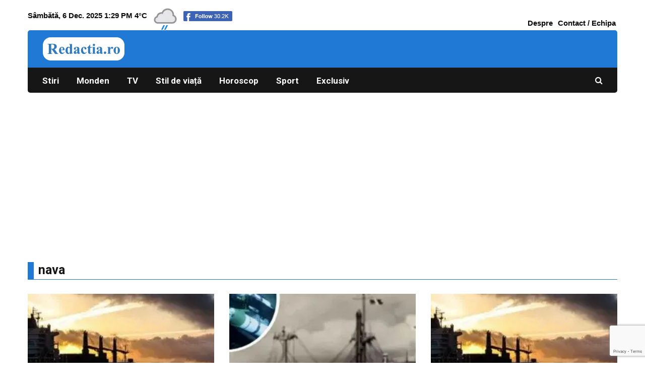

--- FILE ---
content_type: text/html; charset=UTF-8
request_url: https://redactia.ro/eticheta/nava
body_size: 27081
content:
<!DOCTYPE html>
<html lang="ro-RO" prefix="og: https://ogp.me/ns#" class="no-js">
<head>
<script type="text/javascript">
!function(){"use strict";function e(e){var t=!(arguments.length>1&&void 0!==arguments[1])||arguments[1],c=document.createElement("script");c.src=e,t?c.type="module":(c.async=!0,c.type="text/javascript",c.setAttribute("nomodule",""));var n=document.getElementsByTagName("script")[0];n.parentNode.insertBefore(c,n)}!function(t,c){!function(t,c,n){var a,o,r;n.accountId=c,null!==(a=t.marfeel)&&void 0!==a||(t.marfeel={}),null!==(o=(r=t.marfeel).cmd)&&void 0!==o||(r.cmd=[]),t.marfeel.config=n;var i="https://sdk.mrf.io/statics";e("".concat(i,"/marfeel-sdk.js?id=").concat(c),!0),e("".concat(i,"/marfeel-sdk.es5.js?id=").concat(c),!1)}(t,c,arguments.length>2&&void 0!==arguments[2]?arguments[2]:{})}(window,4813,{} /* Config */)}();
</script>
	<meta charset="UTF-8"><link rel="preconnect" href="https://fonts.gstatic.com/" crossorigin />
	<meta name="viewport" content="width=device-width,initial-scale=1.0">
		<script data-mrf-script="garda" data-mrf-dt="1" data-mrf-host="live.mrf.io"  src="https://live.mrf.io/statics/marfeel/gardac-sync.js" data-cfasync="false"></script>
	<style>img:is([sizes="auto" i], [sizes^="auto," i]) { contain-intrinsic-size: 3000px 1500px }</style>
	
<!-- Optimizare pentru motoarele de căutare de Rank Math PRO - https://rankmath.com/ -->
<title>Nava - Redactia.ro</title>
<meta name="robots" content="follow, noindex"/>
<meta property="og:locale" content="ro_RO" />
<meta property="og:type" content="article" />
<meta property="og:title" content="Nava - Redactia.ro" />
<meta property="og:url" content="https://redactia.ro/eticheta/nava" />
<meta property="og:site_name" content="Redactia.ro" />
<meta property="article:publisher" content="https://www.facebook.com/StiriRedactia/" />
<meta name="twitter:card" content="summary_large_image" />
<meta name="twitter:title" content="Nava - Redactia.ro" />
<meta name="twitter:site" content="@Redactia3" />
<script type="application/ld+json" class="rank-math-schema-pro">{"@context":"https://schema.org","@graph":[{"headline":"Nava - Redactia.ro","@type":"NewsArticle","author":{"@type":"Person","name":"Miruna"},"image":{"@type":"ImageObject","url":"https://redactia.ro/wp-content/uploads/2021/03/Mai-multi-marinari-romani-aflati-pe-o-nava-sub-pavilion-olandez-au-fost-rapiti-de-pirati-in-vestul-Africii.jpg"},"copyrightYear":"2024","name":"Nava - Redactia.ro","mainEntityOfPage":{"@id":"https://redactia.ro/eticheta/nava#webpage"}},{"@type":"NewsMediaOrganization","@id":"https://redactia.ro/#organization","name":"Redactia","url":"https://redactia.ro","sameAs":["https://www.facebook.com/StiriRedactia/","https://twitter.com/Redactia3","https://www.instagram.com/redactia.ro","https://www.pinterest.es/2b7ed9359bb74204432b9c5d73e089/"],"logo":{"@type":"ImageObject","@id":"https://redactia.ro/#logo","url":"https://redactia.ro/wp-content/uploads/2024/12/logo-redactia.png","contentUrl":"https://redactia.ro/wp-content/uploads/2024/12/logo-redactia.png","caption":"Redactia.ro","inLanguage":"ro-RO","width":"162","height":"46"}},{"@type":"WebSite","@id":"https://redactia.ro/#website","url":"https://redactia.ro","name":"Redactia.ro","publisher":{"@id":"https://redactia.ro/#organization"},"inLanguage":"ro-RO"},{"@type":"BreadcrumbList","@id":"https://redactia.ro/eticheta/nava#breadcrumb","itemListElement":[{"@type":"ListItem","position":"1","item":{"@id":"https://redactia.ro","name":"Home"}},{"@type":"ListItem","position":"2","item":{"@id":"https://redactia.ro/eticheta/nava","name":"nava"}}]},{"@type":"CollectionPage","@id":"https://redactia.ro/eticheta/nava#webpage","url":"https://redactia.ro/eticheta/nava","name":"Nava - Redactia.ro","isPartOf":{"@id":"https://redactia.ro/#website"},"inLanguage":"ro-RO","breadcrumb":{"@id":"https://redactia.ro/eticheta/nava#breadcrumb"}}]}</script>
<!-- /Rank Math - modul SEO pentru WordPress -->

<link rel='dns-prefetch' href='//fonts.googleapis.com' />
<link rel='dns-prefetch' href='//securepubads.g.doubleclick.net' />
<link rel='dns-prefetch' href='//live.mrf.io' />
<link rel='dns-prefetch' href='//code3.adtlgc.com' />
<link rel='dns-prefetch' href='//pagead2.googlesyndication.com' />
<link rel='dns-prefetch' href='//cdn.onesignal.com' />
<link rel='dns-prefetch' href='//fonts.gstatic.com' />
<link rel='dns-prefetch' href='//www.google-analytics.com' />
<link rel='dns-prefetch' href='//googleads.g.doubleclick.net' />
<link rel='dns-prefetch' href='//partner.googleadservices.com' />
<link rel='dns-prefetch' href='//adservice.google.ca' />
<link rel='dns-prefetch' href='//adservice.google.com' />
<link rel='dns-prefetch' href='//www.googletagservices.com' />
<link rel='dns-prefetch' href='//secure.quantserve.com' />
<link rel='dns-prefetch' href='//quantcast.mgr.consensu.org' />
<link rel='dns-prefetch' href='//test.quantcast.mgr.consensu.org' />
<link rel='dns-prefetch' href='//rules.quantcount.com' />
<link rel='dns-prefetch' href='//audit-tcfv2.quantcast.mgr.consensu.org' />
<link rel='dns-prefetch' href='//tpc.googlesyndication.com' />
<link rel='dns-prefetch' href='//sdk.mrf.io' />
<link rel="alternate" type="application/rss+xml" title="Redactia.ro &raquo; Flux" href="https://redactia.ro/feed" />
<link rel="alternate" type="application/rss+xml" title="Redactia.ro &raquo; Flux comentarii" href="https://redactia.ro/comments/feed" />
<link rel="alternate" type="application/rss+xml" title="Redactia.ro &raquo; Flux etichetă nava" href="https://redactia.ro/eticheta/nava/feed" />
<!-- redactia.ro is managing ads with Advanced Ads 2.0.14 – https://wpadvancedads.com/ --><script id="redac-ready">
			window.advanced_ads_ready=function(e,a){a=a||"complete";var d=function(e){return"interactive"===a?"loading"!==e:"complete"===e};d(document.readyState)?e():document.addEventListener("readystatechange",(function(a){d(a.target.readyState)&&e()}),{once:"interactive"===a})},window.advanced_ads_ready_queue=window.advanced_ads_ready_queue||[];		</script>
		<script>WebFontConfig={google:{families:["Roboto:100,100i,300,300i,400,400i,500,500i,700,700i,900,900i","Roboto:400,700:latin,latin-ext"]}};if ( typeof WebFont === "object" && typeof WebFont.load === "function" ) { WebFont.load( WebFontConfig ); }</script><script data-optimized="1" src="https://redactia.ro/wp-content/plugins/litespeed-cache/assets/js/webfontloader.min.js"></script>
<link rel='stylesheet' id='wp-block-library-css' href='https://redactia.ro/wp-includes/css/dist/block-library/style.min.css?ver=6.8.3' type='text/css' media='all' />
<style id='classic-theme-styles-inline-css' type='text/css'>
/*! This file is auto-generated */
.wp-block-button__link{color:#fff;background-color:#32373c;border-radius:9999px;box-shadow:none;text-decoration:none;padding:calc(.667em + 2px) calc(1.333em + 2px);font-size:1.125em}.wp-block-file__button{background:#32373c;color:#fff;text-decoration:none}
</style>
<link rel='stylesheet' id='wp-components-css' href='https://redactia.ro/wp-includes/css/dist/components/style.min.css?ver=6.8.3' type='text/css' media='all' />
<link rel='stylesheet' id='wp-preferences-css' href='https://redactia.ro/wp-includes/css/dist/preferences/style.min.css?ver=6.8.3' type='text/css' media='all' />
<link rel='stylesheet' id='wp-block-editor-css' href='https://redactia.ro/wp-includes/css/dist/block-editor/style.min.css?ver=6.8.3' type='text/css' media='all' />
<link rel='stylesheet' id='wp-reusable-blocks-css' href='https://redactia.ro/wp-includes/css/dist/reusable-blocks/style.min.css?ver=6.8.3' type='text/css' media='all' />
<link rel='stylesheet' id='wp-patterns-css' href='https://redactia.ro/wp-includes/css/dist/patterns/style.min.css?ver=6.8.3' type='text/css' media='all' />
<link rel='stylesheet' id='wp-editor-css' href='https://redactia.ro/wp-includes/css/dist/editor/style.min.css?ver=6.8.3' type='text/css' media='all' />
<link rel='stylesheet' id='sjb_shortcode_block-cgb-style-css-css' href='https://redactia.ro/wp-content/plugins/simple-job-board/sjb-block/dist/blocks.style.build.css' type='text/css' media='all' />
<style id='feedzy-rss-feeds-loop-style-inline-css' type='text/css'>
.wp-block-feedzy-rss-feeds-loop{display:grid;gap:24px;grid-template-columns:repeat(1,1fr)}@media(min-width:782px){.wp-block-feedzy-rss-feeds-loop.feedzy-loop-columns-2,.wp-block-feedzy-rss-feeds-loop.feedzy-loop-columns-3,.wp-block-feedzy-rss-feeds-loop.feedzy-loop-columns-4,.wp-block-feedzy-rss-feeds-loop.feedzy-loop-columns-5{grid-template-columns:repeat(2,1fr)}}@media(min-width:960px){.wp-block-feedzy-rss-feeds-loop.feedzy-loop-columns-2{grid-template-columns:repeat(2,1fr)}.wp-block-feedzy-rss-feeds-loop.feedzy-loop-columns-3{grid-template-columns:repeat(3,1fr)}.wp-block-feedzy-rss-feeds-loop.feedzy-loop-columns-4{grid-template-columns:repeat(4,1fr)}.wp-block-feedzy-rss-feeds-loop.feedzy-loop-columns-5{grid-template-columns:repeat(5,1fr)}}.wp-block-feedzy-rss-feeds-loop .wp-block-image.is-style-rounded img{border-radius:9999px}.wp-block-feedzy-rss-feeds-loop .wp-block-image:has(:is(img:not([src]),img[src=""])){display:none}

</style>
<style id='global-styles-inline-css' type='text/css'>
:root{--wp--preset--aspect-ratio--square: 1;--wp--preset--aspect-ratio--4-3: 4/3;--wp--preset--aspect-ratio--3-4: 3/4;--wp--preset--aspect-ratio--3-2: 3/2;--wp--preset--aspect-ratio--2-3: 2/3;--wp--preset--aspect-ratio--16-9: 16/9;--wp--preset--aspect-ratio--9-16: 9/16;--wp--preset--color--black: #000000;--wp--preset--color--cyan-bluish-gray: #abb8c3;--wp--preset--color--white: #ffffff;--wp--preset--color--pale-pink: #f78da7;--wp--preset--color--vivid-red: #cf2e2e;--wp--preset--color--luminous-vivid-orange: #ff6900;--wp--preset--color--luminous-vivid-amber: #fcb900;--wp--preset--color--light-green-cyan: #7bdcb5;--wp--preset--color--vivid-green-cyan: #00d084;--wp--preset--color--pale-cyan-blue: #8ed1fc;--wp--preset--color--vivid-cyan-blue: #0693e3;--wp--preset--color--vivid-purple: #9b51e0;--wp--preset--gradient--vivid-cyan-blue-to-vivid-purple: linear-gradient(135deg,rgba(6,147,227,1) 0%,rgb(155,81,224) 100%);--wp--preset--gradient--light-green-cyan-to-vivid-green-cyan: linear-gradient(135deg,rgb(122,220,180) 0%,rgb(0,208,130) 100%);--wp--preset--gradient--luminous-vivid-amber-to-luminous-vivid-orange: linear-gradient(135deg,rgba(252,185,0,1) 0%,rgba(255,105,0,1) 100%);--wp--preset--gradient--luminous-vivid-orange-to-vivid-red: linear-gradient(135deg,rgba(255,105,0,1) 0%,rgb(207,46,46) 100%);--wp--preset--gradient--very-light-gray-to-cyan-bluish-gray: linear-gradient(135deg,rgb(238,238,238) 0%,rgb(169,184,195) 100%);--wp--preset--gradient--cool-to-warm-spectrum: linear-gradient(135deg,rgb(74,234,220) 0%,rgb(151,120,209) 20%,rgb(207,42,186) 40%,rgb(238,44,130) 60%,rgb(251,105,98) 80%,rgb(254,248,76) 100%);--wp--preset--gradient--blush-light-purple: linear-gradient(135deg,rgb(255,206,236) 0%,rgb(152,150,240) 100%);--wp--preset--gradient--blush-bordeaux: linear-gradient(135deg,rgb(254,205,165) 0%,rgb(254,45,45) 50%,rgb(107,0,62) 100%);--wp--preset--gradient--luminous-dusk: linear-gradient(135deg,rgb(255,203,112) 0%,rgb(199,81,192) 50%,rgb(65,88,208) 100%);--wp--preset--gradient--pale-ocean: linear-gradient(135deg,rgb(255,245,203) 0%,rgb(182,227,212) 50%,rgb(51,167,181) 100%);--wp--preset--gradient--electric-grass: linear-gradient(135deg,rgb(202,248,128) 0%,rgb(113,206,126) 100%);--wp--preset--gradient--midnight: linear-gradient(135deg,rgb(2,3,129) 0%,rgb(40,116,252) 100%);--wp--preset--font-size--small: 13px;--wp--preset--font-size--medium: 20px;--wp--preset--font-size--large: 36px;--wp--preset--font-size--x-large: 42px;--wp--preset--spacing--20: 0.44rem;--wp--preset--spacing--30: 0.67rem;--wp--preset--spacing--40: 1rem;--wp--preset--spacing--50: 1.5rem;--wp--preset--spacing--60: 2.25rem;--wp--preset--spacing--70: 3.38rem;--wp--preset--spacing--80: 5.06rem;--wp--preset--shadow--natural: 6px 6px 9px rgba(0, 0, 0, 0.2);--wp--preset--shadow--deep: 12px 12px 50px rgba(0, 0, 0, 0.4);--wp--preset--shadow--sharp: 6px 6px 0px rgba(0, 0, 0, 0.2);--wp--preset--shadow--outlined: 6px 6px 0px -3px rgba(255, 255, 255, 1), 6px 6px rgba(0, 0, 0, 1);--wp--preset--shadow--crisp: 6px 6px 0px rgba(0, 0, 0, 1);}:where(.is-layout-flex){gap: 0.5em;}:where(.is-layout-grid){gap: 0.5em;}body .is-layout-flex{display: flex;}.is-layout-flex{flex-wrap: wrap;align-items: center;}.is-layout-flex > :is(*, div){margin: 0;}body .is-layout-grid{display: grid;}.is-layout-grid > :is(*, div){margin: 0;}:where(.wp-block-columns.is-layout-flex){gap: 2em;}:where(.wp-block-columns.is-layout-grid){gap: 2em;}:where(.wp-block-post-template.is-layout-flex){gap: 1.25em;}:where(.wp-block-post-template.is-layout-grid){gap: 1.25em;}.has-black-color{color: var(--wp--preset--color--black) !important;}.has-cyan-bluish-gray-color{color: var(--wp--preset--color--cyan-bluish-gray) !important;}.has-white-color{color: var(--wp--preset--color--white) !important;}.has-pale-pink-color{color: var(--wp--preset--color--pale-pink) !important;}.has-vivid-red-color{color: var(--wp--preset--color--vivid-red) !important;}.has-luminous-vivid-orange-color{color: var(--wp--preset--color--luminous-vivid-orange) !important;}.has-luminous-vivid-amber-color{color: var(--wp--preset--color--luminous-vivid-amber) !important;}.has-light-green-cyan-color{color: var(--wp--preset--color--light-green-cyan) !important;}.has-vivid-green-cyan-color{color: var(--wp--preset--color--vivid-green-cyan) !important;}.has-pale-cyan-blue-color{color: var(--wp--preset--color--pale-cyan-blue) !important;}.has-vivid-cyan-blue-color{color: var(--wp--preset--color--vivid-cyan-blue) !important;}.has-vivid-purple-color{color: var(--wp--preset--color--vivid-purple) !important;}.has-black-background-color{background-color: var(--wp--preset--color--black) !important;}.has-cyan-bluish-gray-background-color{background-color: var(--wp--preset--color--cyan-bluish-gray) !important;}.has-white-background-color{background-color: var(--wp--preset--color--white) !important;}.has-pale-pink-background-color{background-color: var(--wp--preset--color--pale-pink) !important;}.has-vivid-red-background-color{background-color: var(--wp--preset--color--vivid-red) !important;}.has-luminous-vivid-orange-background-color{background-color: var(--wp--preset--color--luminous-vivid-orange) !important;}.has-luminous-vivid-amber-background-color{background-color: var(--wp--preset--color--luminous-vivid-amber) !important;}.has-light-green-cyan-background-color{background-color: var(--wp--preset--color--light-green-cyan) !important;}.has-vivid-green-cyan-background-color{background-color: var(--wp--preset--color--vivid-green-cyan) !important;}.has-pale-cyan-blue-background-color{background-color: var(--wp--preset--color--pale-cyan-blue) !important;}.has-vivid-cyan-blue-background-color{background-color: var(--wp--preset--color--vivid-cyan-blue) !important;}.has-vivid-purple-background-color{background-color: var(--wp--preset--color--vivid-purple) !important;}.has-black-border-color{border-color: var(--wp--preset--color--black) !important;}.has-cyan-bluish-gray-border-color{border-color: var(--wp--preset--color--cyan-bluish-gray) !important;}.has-white-border-color{border-color: var(--wp--preset--color--white) !important;}.has-pale-pink-border-color{border-color: var(--wp--preset--color--pale-pink) !important;}.has-vivid-red-border-color{border-color: var(--wp--preset--color--vivid-red) !important;}.has-luminous-vivid-orange-border-color{border-color: var(--wp--preset--color--luminous-vivid-orange) !important;}.has-luminous-vivid-amber-border-color{border-color: var(--wp--preset--color--luminous-vivid-amber) !important;}.has-light-green-cyan-border-color{border-color: var(--wp--preset--color--light-green-cyan) !important;}.has-vivid-green-cyan-border-color{border-color: var(--wp--preset--color--vivid-green-cyan) !important;}.has-pale-cyan-blue-border-color{border-color: var(--wp--preset--color--pale-cyan-blue) !important;}.has-vivid-cyan-blue-border-color{border-color: var(--wp--preset--color--vivid-cyan-blue) !important;}.has-vivid-purple-border-color{border-color: var(--wp--preset--color--vivid-purple) !important;}.has-vivid-cyan-blue-to-vivid-purple-gradient-background{background: var(--wp--preset--gradient--vivid-cyan-blue-to-vivid-purple) !important;}.has-light-green-cyan-to-vivid-green-cyan-gradient-background{background: var(--wp--preset--gradient--light-green-cyan-to-vivid-green-cyan) !important;}.has-luminous-vivid-amber-to-luminous-vivid-orange-gradient-background{background: var(--wp--preset--gradient--luminous-vivid-amber-to-luminous-vivid-orange) !important;}.has-luminous-vivid-orange-to-vivid-red-gradient-background{background: var(--wp--preset--gradient--luminous-vivid-orange-to-vivid-red) !important;}.has-very-light-gray-to-cyan-bluish-gray-gradient-background{background: var(--wp--preset--gradient--very-light-gray-to-cyan-bluish-gray) !important;}.has-cool-to-warm-spectrum-gradient-background{background: var(--wp--preset--gradient--cool-to-warm-spectrum) !important;}.has-blush-light-purple-gradient-background{background: var(--wp--preset--gradient--blush-light-purple) !important;}.has-blush-bordeaux-gradient-background{background: var(--wp--preset--gradient--blush-bordeaux) !important;}.has-luminous-dusk-gradient-background{background: var(--wp--preset--gradient--luminous-dusk) !important;}.has-pale-ocean-gradient-background{background: var(--wp--preset--gradient--pale-ocean) !important;}.has-electric-grass-gradient-background{background: var(--wp--preset--gradient--electric-grass) !important;}.has-midnight-gradient-background{background: var(--wp--preset--gradient--midnight) !important;}.has-small-font-size{font-size: var(--wp--preset--font-size--small) !important;}.has-medium-font-size{font-size: var(--wp--preset--font-size--medium) !important;}.has-large-font-size{font-size: var(--wp--preset--font-size--large) !important;}.has-x-large-font-size{font-size: var(--wp--preset--font-size--x-large) !important;}
:where(.wp-block-post-template.is-layout-flex){gap: 1.25em;}:where(.wp-block-post-template.is-layout-grid){gap: 1.25em;}
:where(.wp-block-columns.is-layout-flex){gap: 2em;}:where(.wp-block-columns.is-layout-grid){gap: 2em;}
:root :where(.wp-block-pullquote){font-size: 1.5em;line-height: 1.6;}
</style>
<link rel='stylesheet' id='contact-form-7-css' href='https://redactia.ro/wp-content/plugins/contact-form-7/includes/css/styles.css?ver=6.1.3' type='text/css' media='all' />

<link rel='stylesheet' id='sjb-fontawesome-css' href='https://redactia.ro/wp-content/plugins/simple-job-board/includes/css/font-awesome.min.css?ver=5.15.4' type='text/css' media='all' />
<link rel='stylesheet' id='simple-job-board-jquery-ui-css' href='https://redactia.ro/wp-content/plugins/simple-job-board/public/css/jquery-ui.css?ver=1.12.1' type='text/css' media='all' />
<link rel='stylesheet' id='simple-job-board-frontend-css' href='https://redactia.ro/wp-content/plugins/simple-job-board/public/css/simple-job-board-public.css?ver=3.0.0' type='text/css' media='all' />
<link rel='stylesheet' id='sfm-front-styles-css' href='https://redactia.ro/wp-content/plugins/strawberry-feed-manager/css/sfm.css?ver=6.8.3' type='text/css' media='all' />
<link rel='stylesheet' id='url-shortify-css' href='https://redactia.ro/wp-content/plugins/url-shortify-premium/lite/dist/styles/url-shortify.css?ver=1.8.2' type='text/css' media='all' />

<link rel='stylesheet' id='gridlove-main-css' href='https://redactia.ro/wp-content/themes/gridlove/assets/css/min.css?ver=1.7.1' type='text/css' media='all' />
<style id='gridlove-main-inline-css' type='text/css'>
body{font-size: 16px;}h1, .h1 {font-size: 50px;}h2, .h2,.col-lg-12 .gridlove-post-b .h3 {font-size: 25px;}h3, .h3 {font-size: 24px;}h4, .h4 {font-size: 23px;}h5, .h5 {font-size: 22px;}h6, .h6 {font-size: 21px;}.widget, .gridlove-header-responsive .sub-menu, .gridlove-site-header .sub-menu{font-size: 14px;}.gridlove-main-navigation {font-size: 17px;}.gridlove-post {font-size: 16px;}body{background-color: #ffffff;color: #161616;font-family: Arial, Helvetica, sans-serif;font-weight: 400;}h1, h2, h3, h4, h5, h6,.h1, .h2, .h3, .h4, .h5, .h6,blockquote,thead td,.comment-author b,q:before,#bbpress-forums .bbp-forum-title, #bbpress-forums .bbp-topic-permalink{color: #161616;font-family: 'Roboto';font-weight: 700;}.gridlove-main-nav a,.gridlove-posts-widget a{font-family: 'Roboto';font-weight: 700;}.gridlove-header-top{background-color: #ffffff;color: #0a0a0a;}.gridlove-header-top a{color: #0a0a0a;}.gridlove-header-top a:hover{color: #1f79d5;}.gridlove-header-wrapper,.gridlove-header-middle .sub-menu,.gridlove-header-responsive,.gridlove-header-responsive .sub-menu{background-color:#161616; }.gridlove-header-middle,.gridlove-header-middle a,.gridlove-header-responsive,.gridlove-header-responsive a{color: #ffffff;}.gridlove-header-middle a:hover,.gridlove-header-middle .gridlove-sidebar-action:hover,.gridlove-header-middle .gridlove-actions-button > span:hover,.gridlove-header-middle .current_page_item > a,.gridlove-header-middle .current_page_ancestor > a,.gridlove-header-middle .current-menu-item > a,.gridlove-header-middle .current-menu-ancestor > a,.gridlove-header-middle .gridlove-category-menu article:hover a,.gridlove-header-responsive a:hover {color: #1f79d5;}.gridlove-header-middle .active>span,.gridlove-header-middle .gridlove-main-nav>li.menu-item-has-children:hover>a,.gridlove-header-middle .gridlove-social-icons:hover>span,.gridlove-header-responsive .active>span{background-color: rgba(255,255,255,0.05)}.gridlove-header-middle .gridlove-button-search{background-color: #1f79d5;}.gridlove-header-middle .gridlove-search-form input{border-color: rgba(255,255,255,0.1)}.gridlove-header-middle .sub-menu,.gridlove-header-responsive .sub-menu{border-top: 1px solid rgba(255,255,255,0.05)}.gridlove-header-middle{height: 74px;}.gridlove-logo{max-height: 74px;}.gridlove-branding-bg{background:#f0233b;}.gridlove-header-responsive .gridlove-actions-button:hover >span{color:#1f79d5;}.gridlove-sidebar-action .gridlove-bars:before,.gridlove-sidebar-action .gridlove-bars:after{background:#ffffff;}.gridlove-sidebar-action:hover .gridlove-bars:before,.gridlove-sidebar-action:hover .gridlove-bars:after{background:#1f79d5;}.gridlove-sidebar-action .gridlove-bars{border-color: #ffffff;}.gridlove-sidebar-action:hover .gridlove-bars{border-color:#1f79d5;}.gridlove-header-bottom .sub-menu{ background-color:#161616;}.gridlove-header-bottom .sub-menu a{color:#ffffff;}.gridlove-header-bottom .sub-menu a:hover,.gridlove-header-bottom .gridlove-category-menu article:hover a{color:#ffffff;}.gridlove-header-bottom{background-color:#161616;}.gridlove-header-bottom,.gridlove-header-bottom a{color: #ffffff;}.gridlove-header-bottom a:hover,.gridlove-header-bottom .gridlove-sidebar-action:hover,.gridlove-header-bottom .gridlove-actions-button > span:hover,.gridlove-header-bottom .current_page_item > a,.gridlove-header-bottom .current_page_ancestor > a,.gridlove-header-bottom .current-menu-item > a,.gridlove-header-bottom .current-menu-ancestor > a {color: #ffffff;}.gridlove-header-bottom .active>span,.gridlove-header-bottom .gridlove-main-nav>li.menu-item-has-children:hover>a,.gridlove-header-bottom .gridlove-social-icons:hover>span{background-color: rgba(255,255,255,0.05)}.gridlove-header-bottom .gridlove-search-form input{border-color: rgba(255,255,255,0.1)}.gridlove-header-bottom,.gridlove-header-bottom .sub-menu{border-top: 1px solid rgba(255,255,255,0.07)}.gridlove-header-bottom .gridlove-button-search{background-color: #ffffff;}.gridlove-header-sticky,.gridlove-header-sticky .sub-menu{background-color:#161616; }.gridlove-header-sticky,.gridlove-header-sticky a{color: #ffffff;}.gridlove-header-sticky a:hover,.gridlove-header-sticky .gridlove-sidebar-action:hover,.gridlove-header-sticky .gridlove-actions-button > span:hover,.gridlove-header-sticky .current_page_item > a,.gridlove-header-sticky .current_page_ancestor > a,.gridlove-header-sticky .current-menu-item > a,.gridlove-header-sticky .current-menu-ancestor > a,.gridlove-header-sticky .gridlove-category-menu article:hover a{color: #1f79d5;}.gridlove-header-sticky .active>span,.gridlove-header-sticky .gridlove-main-nav>li.menu-item-has-children:hover>a,.gridlove-header-sticky .gridlove-social-icons:hover>span{background-color: rgba(255,255,255,0.05)}.gridlove-header-sticky .gridlove-search-form input{border-color: rgba(255,255,255,0.1)}.gridlove-header-sticky .sub-menu{border-top: 1px solid rgba(255,255,255,0.05)}.gridlove-header-sticky .gridlove-button-search{background-color: #1f79d5;}.gridlove-cover-area,.gridlove-cover{height:700px; }.gridlove-box,#disqus_thread{background: #ffffff;}a{color: #161616;}.entry-title a{ color: #161616;}a:hover,.comment-reply-link,#cancel-comment-reply-link,.gridlove-box .entry-title a:hover,.gridlove-posts-widget article:hover a{color: #1f79d5;}.entry-content p a,.widget_text a,.entry-content ul a,.entry-content ol a,.gridlove-text-module-content p a{color: #1f79d5; border-color: rgba(31,121,213,0.8);}.entry-content p a:hover,.widget_text a:hover,.entry-content ul a:hover,.entry-content ol a:hover,.gridlove-text-module-content p a:hover{border-bottom: 1px solid transparent;}.comment-reply-link:hover,.gallery .gallery-item a:after, .entry-content a.gridlove-popup-img {color: #161616; }.gridlove-post-b .box-col-b:only-child .entry-title a,.gridlove-post-d .entry-overlay:only-child .entry-title a{color: #161616;}.gridlove-post-b .box-col-b:only-child .entry-title a:hover,.gridlove-post-d .entry-overlay:only-child .entry-title a:hover,.gridlove-content .entry-header .gridlove-breadcrumbs a,.gridlove-content .entry-header .gridlove-breadcrumbs a:hover,.module-header .gridlove-breadcrumbs a,.module-header .gridlove-breadcrumbs a:hover { color: #1f79d5; }.gridlove-post-b .box-col-b:only-child .meta-item,.gridlove-post-b .box-col-b:only-child .entry-meta a,.gridlove-post-b .box-col-b:only-child .entry-meta span,.gridlove-post-d .entry-overlay:only-child .meta-item,.gridlove-post-d .entry-overlay:only-child .entry-meta a,.gridlove-post-d .entry-overlay:only-child .entry-meta span {color: #5e5e5e;}.entry-meta .meta-item, .entry-meta a, .entry-meta span,.comment-metadata a{color: #5e5e5e;}blockquote{color: rgba(22,22,22,0.8);}blockquote:before{color: rgba(22,22,22,0.15);}.entry-meta a:hover{color: #161616;}.widget_tag_cloud a,.entry-tags a{ background: rgba(22,22,22,0.1); color: #161616; }.submit,.gridlove-button,.mks_autor_link_wrap a,.mks_read_more a,input[type="submit"],.gridlove-cat, .gridlove-pill,.gridlove-button-search{color:#FFF;background-color: #1f79d5;}.gridlove-button:hover{color:#FFF;}.gridlove-share a:hover{background:rgba(17, 17, 17, .8);color:#FFF;}.gridlove-pill:hover,.gridlove-author-links a:hover,.entry-category a:hover{background: #111;color: #FFF;}.gridlove-cover-content .entry-category a:hover,.entry-overlay .entry-category a:hover,.gridlove-highlight .entry-category a:hover,.gridlove-box.gridlove-post-d .entry-overlay .entry-category a:hover,.gridlove-post-a .entry-category a:hover,.gridlove-highlight .gridlove-format-icon{background: #FFF;color: #111;}.gridlove-author, .gridlove-prev-next-nav,.comment .comment-respond{border-color: rgba(22,22,22,0.1);}.gridlove-load-more a,.gridlove-pagination .gridlove-next a,.gridlove-pagination .gridlove-prev a,.gridlove-pagination .next,.gridlove-pagination .prev,.gridlove-infinite-scroll a,.double-bounce1, .double-bounce2,.gridlove-link-pages > span,.module-actions ul.page-numbers span.page-numbers{color:#FFF;background-color: #1f79d5;}.gridlove-pagination .current{background-color:rgba(22,22,22,0.1);}.gridlove-highlight{background: #1f79d5;}.gridlove-highlight,.gridlove-highlight h4,.gridlove-highlight a{color: #ffffff;}.gridlove-highlight .entry-meta .meta-item, .gridlove-highlight .entry-meta a, .gridlove-highlight .entry-meta span,.gridlove-highlight p{color: rgba(255,255,255,0.8);}.gridlove-highlight .gridlove-author-links .fa-link,.gridlove-highlight .gridlove_category_widget .gridlove-full-color li a:after{background: #1f79d5;}.gridlove-highlight .entry-meta a:hover{color: #ffffff;}.gridlove-highlight.gridlove-post-d .entry-image a:after{background-color: rgba(31,121,213,0.7);}.gridlove-highlight.gridlove-post-d:hover .entry-image a:after{background-color: rgba(31,121,213,0.9);}.gridlove-highlight.gridlove-post-a .entry-image:hover>a:after, .gridlove-highlight.gridlove-post-b .entry-image:hover a:after{background-color: rgba(31,121,213,0.2);}.gridlove-highlight .gridlove-slider-controls > div{background-color: rgba(255,255,255,0.1);color: #ffffff; }.gridlove-highlight .gridlove-slider-controls > div:hover{background-color: rgba(255,255,255,0.3);color: #ffffff; }.gridlove-highlight.gridlove-box .entry-title a:hover{color: #1f79d5;}.gridlove-highlight.widget_meta a, .gridlove-highlight.widget_recent_entries li, .gridlove-highlight.widget_recent_comments li, .gridlove-highlight.widget_nav_menu a, .gridlove-highlight.widget_archive li, .gridlove-highlight.widget_pages a{border-color: rgba(255,255,255,0.1);}.gridlove-cover-content .entry-meta .meta-item, .gridlove-cover-content .entry-meta a, .gridlove-cover-content .entry-meta span,.gridlove-cover-area .gridlove-breadcrumbs,.gridlove-cover-area .gridlove-breadcrumbs a,.gridlove-cover-area .gridlove-breadcrumbs .breadcrumb_last,body .gridlove-content .entry-overlay .gridlove-breadcrumbs {color: rgba(255, 255, 255, .8);}.gridlove-cover-content .entry-meta a:hover,.gridlove-cover-area .gridlove-breadcrumbs a:hover {color: rgba(255, 255, 255, 1);}.module-title h2,.module-title .h2{ color: #161616; }.gridlove-action-link,.gridlove-slider-controls > div,.module-actions ul.page-numbers .next.page-numbers,.module-actions ul.page-numbers .prev.page-numbers{background: rgba(22,22,22,0.1); color: #161616; }.gridlove-slider-controls > div:hover,.gridlove-action-link:hover,.module-actions ul.page-numbers .next.page-numbers:hover,.module-actions ul.page-numbers .prev.page-numbers:hover{color: #161616;background: rgba(22,22,22,0.3); }.gridlove-pn-ico,.gridlove-author-links .fa-link{background: rgba(22,22,22,0.1); color: #161616;}.gridlove-prev-next-nav a:hover .gridlove-pn-ico{background: rgba(31,121,213,1); color: #ffffff;}.widget_meta a,.widget_recent_entries li,.widget_recent_comments li,.widget_nav_menu a,.widget_archive li,.widget_pages a,.widget_categories li,.gridlove_category_widget .gridlove-count-color li,.widget_categories .children li,.widget_archiv .children li{border-color: rgba(22,22,22,0.1);}.widget_recent_entries a:hover,.menu-item-has-children.active > span,.menu-item-has-children.active > a,.gridlove-nav-widget-acordion:hover,.widget_recent_comments .recentcomments a.url:hover{color: #1f79d5;}.widget_recent_comments .url,.post-date,.widget_recent_comments .recentcomments,.gridlove-nav-widget-acordion,.widget_archive li,.rss-date,.widget_categories li,.widget_archive li{color:#5e5e5e;}.widget_pages .children,.widget_nav_menu .sub-menu{background:#1f79d5;color:#FFF;}.widget_pages .children a,.widget_nav_menu .sub-menu a,.widget_nav_menu .sub-menu span,.widget_pages .children span{color:#FFF;}.widget_tag_cloud a:hover,.entry-tags a:hover{background: #1f79d5;color:#FFF;}.gridlove-footer{background: #f2f2f2;color: #161616;}.gridlove-footer .widget-title{color: #161616;}.gridlove-footer a{color: rgba(22,22,22,0.8);}.gridlove-footer a:hover{color: #161616;}.gridlove-footer .widget_recent_comments .url, .gridlove-footer .post-date, .gridlove-footer .widget_recent_comments .recentcomments, .gridlove-footer .gridlove-nav-widget-acordion, .gridlove-footer .widget_archive li, .gridlove-footer .rss-date{color: rgba(22,22,22,0.8); }.gridlove-footer .widget_meta a, .gridlove-footer .widget_recent_entries li, .gridlove-footer .widget_recent_comments li, .gridlove-footer .widget_nav_menu a, .gridlove-footer .widget_archive li, .gridlove-footer .widget_pages a,.gridlove-footer table,.gridlove-footer td,.gridlove-footer th,.gridlove-footer .widget_calendar table,.gridlove-footer .widget.widget_categories select,.gridlove-footer .widget_calendar table tfoot tr td{border-color: rgba(22,22,22,0.2);}table,td,th,.widget_calendar table{ border-color: rgba(22,22,22,0.1);}input[type="text"], input[type="email"], input[type="url"], input[type="tel"], input[type="number"], input[type="date"], input[type="password"], select, textarea{border-color: rgba(22,22,22,0.2);}div.mejs-container .mejs-controls {background-color: rgba(22,22,22,0.1);}body .mejs-controls .mejs-time-rail .mejs-time-current{background: #1f79d5;}body .mejs-video.mejs-container .mejs-controls{background-color: rgba(255,255,255,0.9);}.widget_display_replies li, .widget_display_topics li{ color:#5e5e5e; }.gridlove-cats .gridlove-cat .entry-overlay-wrapper .entry-image:after, .gridlove-cat.gridlove-post-d .entry-image a:after { background-color: rgba(31,121,213,0.7); }.gridlove-cat.gridlove-post-d:hover .entry-image a:after { background-color: rgba(31,121,213,0.9); }
</style>
<link rel='stylesheet' id='sti-style-css' href='https://redactia.ro/wp-content/plugins/share-this-image/assets/css/sti.min.css?ver=2.08' type='text/css' media='all' />
<script type="text/javascript" src="https://redactia.ro/wp-includes/js/jquery/jquery.min.js?ver=3.7.1" id="jquery-core-js"></script>
<script type="text/javascript" src="https://redactia.ro/wp-includes/js/jquery/jquery-migrate.min.js?ver=3.4.1" id="jquery-migrate-js"></script>
<script type="text/javascript" id="url-shortify-js-extra">
/* <![CDATA[ */
var usParams = {"ajaxurl":"https:\/\/redactia.ro\/wp-admin\/admin-ajax.php"};
/* ]]> */
</script>
<script type="text/javascript" src="https://redactia.ro/wp-content/plugins/url-shortify-premium/lite/dist/scripts/url-shortify.js?ver=1.8.2" id="url-shortify-js"></script>
<script type="text/javascript" id="advanced-ads-advanced-js-js-extra">
/* <![CDATA[ */
var advads_options = {"blog_id":"1","privacy":{"enabled":true,"custom-cookie-name":"","custom-cookie-value":"","consent-method":"iab_tcf_20","state":"unknown"}};
/* ]]> */
</script>
<script type="text/javascript" src="https://redactia.ro/wp-content/plugins/advanced-ads/public/assets/js/advanced.min.js?ver=2.0.14" id="advanced-ads-advanced-js-js"></script>
<link rel="https://api.w.org/" href="https://redactia.ro/wp-json/" /><link rel="alternate" title="JSON" type="application/json" href="https://redactia.ro/wp-json/wp/v2/tags/33366" /><link rel="EditURI" type="application/rsd+xml" title="RSD" href="https://redactia.ro/xmlrpc.php?rsd" />
<meta name="generator" content="WordPress 6.8.3" />
<style type="text/css">
.feedzy-rss-link-icon:after {
	content: url("https://redactia.ro/wp-content/plugins/feedzy-rss-feeds/img/external-link.png");
	margin-left: 3px;
}
</style>
		
		<!-- GA Google Analytics @ https://m0n.co/ga -->
		<script async src="https://www.googletagmanager.com/gtag/js?id=G-2T1GPXZ1V5"></script>
		<script>
			window.dataLayer = window.dataLayer || [];
			function gtag(){dataLayer.push(arguments);}
			gtag('js', new Date());
			gtag('config', 'G-D6QLLF9Y5N', { 'link_attribution': true, 'anonymize_ip': true, 'send_page_view': true, 'cookie_prefix': 'DOT' });
			gtag('config', 'G-2T1GPXZ1V5');
		</script>

	<!-- HFCM by 99 Robots - Snippet # 2: header scripts -->
<meta name="google-site-verification" content="OYkzS-F4w_Wm1JmTIavmjdiep2zMQt4UMkvMQmP0NQY" />
<script async src="https://pagead2.googlesyndication.com/pagead/js/adsbygoogle.js?client=ca-pub-8076410462775932" crossorigin="anonymous"></script>
<script async src="//pahtuz.tech/c/redactia.ro.js"></script>
<!-- /end HFCM by 99 Robots -->


<!-- This site is optimized with the Schema plugin v1.7.9.6 - https://schema.press -->
<script type="application/ld+json">{"@context":"https:\/\/schema.org\/","@type":"CollectionPage","headline":"nava Tag","description":"","url":"https:\/\/redactia.ro\/eticheta\/alerta","sameAs":[],"hasPart":[{"@context":"https:\/\/schema.org\/","@type":"NewsArticle","mainEntityOfPage":{"@type":"WebPage","@id":"https:\/\/redactia.ro\/alerta-de-ultima-ora-o-nava-s-a-scufundat-langa-sf-gheorghe-si-trei-marinari-sunt-disparuti-325072"},"url":"https:\/\/redactia.ro\/alerta-de-ultima-ora-o-nava-s-a-scufundat-langa-sf-gheorghe-si-trei-marinari-sunt-disparuti-325072","headline":"Alertă de ultimă oră! O navă s-a scufundat lângă Sf. Gheorghe și trei marinari sunt dispăruți","datePublished":"2024-05-18T12:30:04+03:00","dateModified":"2024-05-18T12:33:30+03:00","publisher":{"@type":"Organization","@id":"https:\/\/redactia.ro\/#organization","name":"Redactia","logo":{"@type":"ImageObject","url":"https:\/\/redactia.ro\/wp-content\/uploads\/2019\/02\/logo.png","width":600,"height":60}},"image":{"@type":"ImageObject","url":"https:\/\/redactia.ro\/wp-content\/uploads\/2021\/03\/Mai-multi-marinari-romani-aflati-pe-o-nava-sub-pavilion-olandez-au-fost-rapiti-de-pirati-in-vestul-Africii.jpg","width":1920,"height":1080},"articleSection":"Stiri","description":"Este alertă în Marea Neagră după ce o navă cu 11 persoane la bord s-a scufundat în apropiere de Sfântu Gheorghe. Incidentul a avut loc sâmbătă dimineața, în jurul orei 5:00, când nava, care naviga sub pavilion Tanzania, a emis mai multe mesaje de SOS. O amplă operațiune de","author":{"@type":"Person","name":"Miruna","url":"https:\/\/redactia.ro\/author\/miruna-purcel","image":{"@type":"ImageObject","url":"https:\/\/secure.gravatar.com\/avatar\/27527eca2fb6944ed9da8c2ee6a8155c5ec598915346f5f990d34c17574a460a?s=96&d=mm&r=g","height":96,"width":96}}},{"@context":"https:\/\/schema.org\/","@type":"NewsArticle","mainEntityOfPage":{"@type":"WebPage","@id":"https:\/\/redactia.ro\/o-nava-care-a-disparut-in-triunghiul-bermudelor-a-fost-gasita-dupa-aproape-un-secol-ce-au-descoperit-cercetatorii-288526"},"url":"https:\/\/redactia.ro\/o-nava-care-a-disparut-in-triunghiul-bermudelor-a-fost-gasita-dupa-aproape-un-secol-ce-au-descoperit-cercetatorii-288526","headline":" O navă care a dispărut în Triunghiul Bermudelor a fost găsită după aproape un secol. Ce au descoperit...","datePublished":"2023-09-20T22:15:41+03:00","dateModified":"2023-09-20T23:27:28+03:00","publisher":{"@type":"Organization","@id":"https:\/\/redactia.ro\/#organization","name":"Redactia","logo":{"@type":"ImageObject","url":"https:\/\/redactia.ro\/wp-content\/uploads\/2019\/02\/logo.png","width":600,"height":60}},"image":{"@type":"ImageObject","url":"https:\/\/redactia.ro\/wp-content\/uploads\/2023\/09\/O-nava-care-a-disparut-in-Triunghiul-Bermudelor-a-fost-gasita-dupa-aproape-un-secol.-Ce-au-descoperit-cercetatorii.jpg","width":1200,"height":800},"articleSection":"Stiri","description":"O navă care a dispărut în Triunghiul Bermudelor a fost găsită după aproape un secol, iar acum s-a aflat ce au descoperit, de fapt, oamenii de știință. În anul 1925, SS Cotopaxi a dispărut după ce pornise din Carolina de Sud către Cuba. Echipajul era format din 32 de","author":{"@type":"Person","name":"Laciu Andreea","url":"https:\/\/redactia.ro\/author\/andreea-laciu","image":{"@type":"ImageObject","url":"https:\/\/secure.gravatar.com\/avatar\/d4e228495f2038c8b4db56f2286e21ddc4308b8d3e7aefb0be43c5a2158ef9aa?s=96&d=mm&r=g","height":96,"width":96}}},{"@context":"https:\/\/schema.org\/","@type":"NewsArticle","mainEntityOfPage":{"@type":"WebPage","@id":"https:\/\/redactia.ro\/explozie-in-apropiere-de-sulina-la-o-nava-de-marfa-ar-fi-inceput-sa-se-scufunde-oameni-raniti-288465"},"url":"https:\/\/redactia.ro\/explozie-in-apropiere-de-sulina-la-o-nava-de-marfa-ar-fi-inceput-sa-se-scufunde-oameni-raniti-288465","headline":"Explozie în apropiere de Sulina, la o navă de marfă! Ar fi început să se scufunde. Oameni răniţi!","datePublished":"2023-09-20T09:35:33+03:00","dateModified":"2023-09-20T09:38:57+03:00","publisher":{"@type":"Organization","@id":"https:\/\/redactia.ro\/#organization","name":"Redactia","logo":{"@type":"ImageObject","url":"https:\/\/redactia.ro\/wp-content\/uploads\/2019\/02\/logo.png","width":600,"height":60}},"image":{"@type":"ImageObject","url":"https:\/\/redactia.ro\/wp-content\/uploads\/2021\/03\/Mai-multi-marinari-romani-aflati-pe-o-nava-sub-pavilion-olandez-au-fost-rapiti-de-pirati-in-vestul-Africii.jpg","width":1920,"height":1080},"articleSection":"Stiri","description":"Momente dramatice, pe Dunăre! O explozie s-a produs miercuri dimineață la o navă cargo aflată la 25 de mile în larg, între Sulina și Canalul Bîstroe. Din primele informaţii, s-ar fi produs o explozie la sala motoarelor navei, după ce vasul s-a lovit de o mină și 12 persoane","author":{"@type":"Person","name":"Roxana","url":"https:\/\/redactia.ro\/author\/roxana","description":"Roxana Nechifor este Social Media Manager la Redactia.ro. A debutat in media  in anul 2010 si a lucrat pentru publicatii precum adevarul.ro, libertatea.ro, click.ro. \r\nStudii: Roxana Nechifor este absolventă al Facultății de Psihologie și Științele Educației \r\nActivități profesionale: Experiență de peste zece ani în social media  si presa online","image":{"@type":"ImageObject","url":"https:\/\/secure.gravatar.com\/avatar\/b69997629813002522805a815b1b6d2f0e927c42742994625ff09559ea00907b?s=96&d=mm&r=g","height":96,"width":96},"sameAs":["https:\/\/www.facebook.com\/roxana.capatina","https:\/\/www.instagram.com\/roxanamarianechifor"]}},{"@context":"https:\/\/schema.org\/","@type":"NewsArticle","mainEntityOfPage":{"@type":"WebPage","@id":"https:\/\/redactia.ro\/adevarul-sumbru-despre-vasele-de-croaziera-ce-se-intampla-de-fapt-in-timpul-calatoriilor-249584"},"url":"https:\/\/redactia.ro\/adevarul-sumbru-despre-vasele-de-croaziera-ce-se-intampla-de-fapt-in-timpul-calatoriilor-249584","headline":"Adevărul sumbru despre vasele de croazieră. Ce se întâmplă, de fapt, în timpul călătoriilor","datePublished":"2023-01-08T13:43:58+02:00","dateModified":"2023-01-08T13:43:58+02:00","publisher":{"@type":"Organization","@id":"https:\/\/redactia.ro\/#organization","name":"Redactia","logo":{"@type":"ImageObject","url":"https:\/\/redactia.ro\/wp-content\/uploads\/2019\/02\/logo.png","width":600,"height":60}},"image":{"@type":"ImageObject","url":"https:\/\/redactia.ro\/wp-content\/uploads\/2023\/01\/croaziera.jpg","width":2560,"height":1705},"articleSection":"Stil de viață","description":"Cred că visul oricăruia dintre noi este să urce măcar o dată la bordul unuia dintre cele mai mari vase de croazieră din lume. Dar nimic nu este ceea ce pare la bord. Două angajate care au petrecut ani de zile pe vasele de croazieră au dezvăluit totul despre","author":{"@type":"Person","name":"Roxana","url":"https:\/\/redactia.ro\/author\/roxana","description":"Roxana Nechifor este Social Media Manager la Redactia.ro. A debutat in media  in anul 2010 si a lucrat pentru publicatii precum adevarul.ro, libertatea.ro, click.ro. \r\nStudii: Roxana Nechifor este absolventă al Facultății de Psihologie și Științele Educației \r\nActivități profesionale: Experiență de peste zece ani în social media  si presa online","image":{"@type":"ImageObject","url":"https:\/\/secure.gravatar.com\/avatar\/b69997629813002522805a815b1b6d2f0e927c42742994625ff09559ea00907b?s=96&d=mm&r=g","height":96,"width":96},"sameAs":["https:\/\/www.facebook.com\/roxana.capatina","https:\/\/www.instagram.com\/roxanamarianechifor"]}},{"@context":"https:\/\/schema.org\/","@type":"NewsArticle","mainEntityOfPage":{"@type":"WebPage","@id":"https:\/\/redactia.ro\/de-la-fier-vechi-la-bijuterie-navala-libertatea-vanduta-pe-nimic-de-romani-222383"},"url":"https:\/\/redactia.ro\/de-la-fier-vechi-la-bijuterie-navala-libertatea-vanduta-pe-nimic-de-romani-222383","headline":"De la fier vechi, la bijuterie navală. „Libertatea”, vândută pe nimic de români","datePublished":"2022-07-15T10:20:22+03:00","dateModified":"2022-07-15T10:20:56+03:00","publisher":{"@type":"Organization","@id":"https:\/\/redactia.ro\/#organization","name":"Redactia","logo":{"@type":"ImageObject","url":"https:\/\/redactia.ro\/wp-content\/uploads\/2019\/02\/logo.png","width":600,"height":60}},"image":{"@type":"ImageObject","url":"https:\/\/redactia.ro\/wp-content\/uploads\/2022\/07\/iaht.jpg","width":800,"height":446},"articleSection":"Inedit","description":"România nu a prețuit Nava „Libertatea”. Aceasta a fost vândută pe nimic și transformată în bijuterie navală sub pavilion britanic. Iată ce frumusețe a pierdut țara noastră! Nava „Libertatea”, vândută pe nimic de români În anul 1937, Casa Regală a României a intrat în posesia Navei „Libertatea“, iar după","author":{"@type":"Person","name":"Ana Sasu","url":"https:\/\/redactia.ro\/author\/ana-sasu","description":"Ana-Maria Sasu este redactor de știri la Redactia.ro. A început activitatea în presă la JOB TV, unde a scris articole pentru platforma online a publicației și a fost responsabilă de administrarea conturilor de social media. De-a lungul timpului, a creat conținut optimizat SEO pentru Facebook, Instagram, TikTok, LinkedIn și alte rețele, ocupându-se și de editare foto-video și promovare digitală.\r\n\r\nStudii:\r\nAna-Maria Sasu este absolventă a Facultății de Administrație și Afaceri din cadrul Universității din București, cu licență în Administrarea Afacerilor și master în Administrarea și Dezvoltarea Resurselor Umane.\r\n\r\nExperiență profesională:\r\nJOB TV: A redactat articole pentru site și a gestionat conținutul pentru rețelele sociale, cu accent pe formate multimedia.\r\nRedacția.ro: Redactarea știrilor de actualitate și conținut informativ adaptat mediului digital.\r\n\r\nA făcut parte din proiectul „Școala TV” al Primăriei Capitalei, în cadrul PROEDUS, unde a interacționat direct cu prezentatori TV și a participat la dezbateri educaționale.\r\n\r\nActivitate profesională:\r\nPeste 4 ani de experiență în presa online și comunicare digitală, cu proiecte care combină redactarea clasică cu promovarea modernă în social media.","image":{"@type":"ImageObject","url":"https:\/\/secure.gravatar.com\/avatar\/6344d5b5646dc85dc89b277c3bc331b2b5547be7b3fedc3ac3e9c0402929115e?s=96&d=mm&r=g","height":96,"width":96},"sameAs":["https:\/\/www.facebook.com\/sasu.ana"]}},{"@context":"https:\/\/schema.org\/","@type":"NewsArticle","mainEntityOfPage":{"@type":"WebPage","@id":"https:\/\/redactia.ro\/mai-multi-marinari-romani-aflati-pe-o-nava-sub-pavilion-olandez-au-fost-rapiti-de-pirati-in-vestul-africii-m-a-e-a-convocat-celula-de-criza-105604"},"url":"https:\/\/redactia.ro\/mai-multi-marinari-romani-aflati-pe-o-nava-sub-pavilion-olandez-au-fost-rapiti-de-pirati-in-vestul-africii-m-a-e-a-convocat-celula-de-criza-105604","headline":" Mai mulți marinari români aflați pe o navă sub pavilion olandez au fost răpiți de pirați în vestul...","datePublished":"2021-03-12T16:19:41+02:00","dateModified":"2021-03-12T16:24:12+02:00","publisher":{"@type":"Organization","@id":"https:\/\/redactia.ro\/#organization","name":"Redactia","logo":{"@type":"ImageObject","url":"https:\/\/redactia.ro\/wp-content\/uploads\/2019\/02\/logo.png","width":600,"height":60}},"image":{"@type":"ImageObject","url":"https:\/\/redactia.ro\/wp-content\/uploads\/2021\/03\/Mai-multi-marinari-romani-aflati-pe-o-nava-sub-pavilion-olandez-au-fost-rapiti-de-pirati-in-vestul-Africii.jpg","width":1920,"height":1080},"articleSection":"Stiri","description":"Mai mulți marinari români aflați pe o navă sub pavilion olandez au fost răpiți de pirați în vestul Africii. Mai mulți marinari români au fost capturați de pirați în largul Cotonou, Benin. Conform Serviciului de stat pentru transport maritim și fluvian din Ucraina, marinii se aflau pe un tanc","author":{"@type":"Person","name":"Redactia","url":"https:\/\/redactia.ro\/author\/redactia","description":"Curiozitatea și dorința de a ști cât mai multe s-au transformat într-o profesie de zi cu zi. Astăzi, caut să ofer informații utile tuturor celor interesați.","image":{"@type":"ImageObject","url":"https:\/\/secure.gravatar.com\/avatar\/be81b0b6db8fa789c55d8470b5d5dc9952fc515e1194bd88703887b03aa04bc7?s=96&d=mm&r=g","height":96,"width":96}}}]}</script>

            
                            <style type="text/css">
                    
                /* SJB Fonts */
                                        .sjb-page {
                            font-family: "Roboto", sans-serif;
                        }
                
                    /* Job Filters Background Color */
                    .sjb-page .sjb-filters
                    {
                        background-color: #f2f2f2;
                    }
                                                        
                    /* Listing & Detail Page Title Color */
                    .sjb-page .list-data .v1 .job-info a .job-title,
                    .sjb-page .list-data .v2 .job-info a .job-title,
                    .sjb-page .list-data .v1 .job-info a .company-name,
                    .sjb-page .list-data .v2 .job-info a .company-name              
                    {
                        color: #3b3a3c;
                    }                
                                                        
                    /* Job Detail Page Headings */
                    .sjb-page .sjb-detail .list-data .v1 h3,
                    .sjb-page .sjb-detail .list-data .v2 h3,
                    .sjb-page .sjb-detail .list-data ul li::before,
                    .sjb-page .sjb-detail .list-data .v1 .job-detail h3,
                    .sjb-page .sjb-detail .list-data .v2 .job-detail h3,
                    .sjb-page .sjb-archive-page .job-title,
                    .sjb-page .job-features h3
                    {
                        color: #3297fa; 
                    }
                                                        
                    /* Fontawesome Icon Color */
                    .sjb-page .list-data .v1 .job-type i,
                    .sjb-page .list-data .v1 .job-location i,
                    .sjb-page .list-data .v1 .job-date i,
                    .sjb-page .list-data .v2 .job-type i,
                    .sjb-page .list-data .v2 .job-location i,
                    .sjb-page .list-data .v2 .job-date i,
                    .sjb-page .sjb-detail .list-data .v2 .job-features .sjb-title-value h4 i,
                    .sjb-listing .list-data .v2 .job-features .sjb-title-value h4 i
                    {
                        color: #3b3a3c;
                    }

                    /* Fontawesome Text Color */
                    .sjb-page .list-data .v1 .job-type,
                    .sjb-page .list-data .v1 .job-location,
                    .sjb-page .list-data .v1 .job-date,
                    .sjb-page .list-data .v2 .job-type,
                    .sjb-page .list-data .v2 .job-location,
                    .sjb-page .list-data .v2 .job-date
                    {
                        color: #3297fa;
                    }
                                                        
                    /* Job Filters-> All Buttons Background Color */
                    .sjb-page .btn-primary,
                    .sjb-page .btn-primary:hover,
                    .sjb-page .btn-primary:active:hover,
                    .sjb-page .btn-primary:active:focus,
                    .sjb-page .sjb-detail .jobpost-form .file div,                
                    .sjb-page .sjb-detail .jobpost-form .file:hover div
                    {
                        background-color: #3297fa !important;
                        border: none !important;
                        color: #fff !important;
                    }
                    
                    .sjb-page .sjb-listing a.sjb_view_more_btn,
                    .sjb-page .sjb-listing a.sjb_view_less_btn
                    {
                        
                        color: #3297fa !important;
                    }

                    /* Pagination Text Color */
                    /* Pagination Background Color */                
                    .sjb-page .pagination li.list-item span.current,
                    .sjb-page .pagination li.list-item a:hover, 
                    .sjb-page .pagination li.list-item span.current:hover
                    {
                        background: #164e91;
                        border-color: #164e91;                    
                        color: #fff;
                    }
                                                        
                </style>        
                
        <script type="text/javascript">
            var jQueryMigrateHelperHasSentDowngrade = false;

			window.onerror = function( msg, url, line, col, error ) {
				// Break out early, do not processing if a downgrade reqeust was already sent.
				if ( jQueryMigrateHelperHasSentDowngrade ) {
					return true;
                }

				var xhr = new XMLHttpRequest();
				var nonce = '44a20ef8cd';
				var jQueryFunctions = [
					'andSelf',
					'browser',
					'live',
					'boxModel',
					'support.boxModel',
					'size',
					'swap',
					'clean',
					'sub',
                ];
				var match_pattern = /\)\.(.+?) is not a function/;
                var erroredFunction = msg.match( match_pattern );

                // If there was no matching functions, do not try to downgrade.
                if ( null === erroredFunction || typeof erroredFunction !== 'object' || typeof erroredFunction[1] === "undefined" || -1 === jQueryFunctions.indexOf( erroredFunction[1] ) ) {
                    return true;
                }

                // Set that we've now attempted a downgrade request.
                jQueryMigrateHelperHasSentDowngrade = true;

				xhr.open( 'POST', 'https://redactia.ro/wp-admin/admin-ajax.php' );
				xhr.setRequestHeader( 'Content-Type', 'application/x-www-form-urlencoded' );
				xhr.onload = function () {
					var response,
                        reload = false;

					if ( 200 === xhr.status ) {
                        try {
                        	response = JSON.parse( xhr.response );

                        	reload = response.data.reload;
                        } catch ( e ) {
                        	reload = false;
                        }
                    }

					// Automatically reload the page if a deprecation caused an automatic downgrade, ensure visitors get the best possible experience.
					if ( reload ) {
						location.reload();
                    }
				};

				xhr.send( encodeURI( 'action=jquery-migrate-downgrade-version&_wpnonce=' + nonce ) );

				// Suppress error alerts in older browsers
				return true;
			}
        </script>

		<meta property="fb:app_id" content="1375411636673950" />		<script type="text/javascript">
			var advadsCfpQueue = [];
			var advadsCfpAd = function( adID ) {
				if ( 'undefined' === typeof advadsProCfp ) {
					advadsCfpQueue.push( adID )
				} else {
					advadsProCfp.addElement( adID )
				}
			}
		</script>
		<link rel="icon" href="https://redactia.ro/wp-content/uploads/2019/07/cropped-redactia_ro-270x270.png" sizes="32x32" />
<link rel="icon" href="https://redactia.ro/wp-content/uploads/2019/07/cropped-redactia_ro-270x270.png" sizes="192x192" />
<link rel="apple-touch-icon" href="https://redactia.ro/wp-content/uploads/2019/07/cropped-redactia_ro-270x270.png" />
<meta name="msapplication-TileImage" content="https://redactia.ro/wp-content/uploads/2019/07/cropped-redactia_ro-270x270.png" />
<style type="text/css">@media screen and (max-width: 480px) { #scb-wrapper ul { display: block; padding-top: 4px; padding-bottom: 4px; } } .message-bottom-cta {margin:15px 0 !important;display:block;font-size:1.1em;} .dblock { display:block; } .gridlove-box { -webkit-box-shadow: none; -moz-box-shadow: none; box-shadow: none; } .box-inner-p-bigger, .box-inner-p-smaller { /* padding: 20px 0; */ padding: 0; } .entry-image2,.article-meta {margin-bottom:20px;} .box-inner-p-smaller:first-of-type { padding-top: 0; } .box-single .entry-category { margin-bottom: 0; } .widget { padding: 0; } .gridlove-posts-widget article { width: auto; } .gridlove-post-a .box-inner-p { padding: 15px 0 0 0; } .gridlove-post { height: auto; } .gridlove-module-layout-slider { margin-top: 50px; margin-bottom: 60px; } /* Fix onesignal overlay by Laur */ #onesignal-slidedown-container {z-index: 2000000000 !important;} @media screen and (max-width: 768px) { .article-meta .col-md-8, .article-meta .col-md-4 {width:50%;} .gridlove-sidebar { display: none; } .box-single .gridlove-share { display: none; margin: 0; padding: 0; position: fixed; bottom: 0; left: 0; z-index: 99999; } .box-single .gridlove-share a { display: none; border-radius: 0; margin: 0; } .box-single .gridlove-share a.gridlove-whatsapp, .box-single .gridlove-share a.gridlove-facebook { display: inline-block; } } .gridlove-sticky-sidebar .widget { padding: 0; box-shadow: none; border: 0; background: transparent; } .entry-image2 img { width: 100%; height: auto; } table, tr, td, th { padding: 0; border: none; word-break: normal; background: transparent; } #_55 .block_ads55, #_56 .block_ads56, #_57 .block_ads57, #_58 .block_ads58, #_59 .block_ads59 { padding: 0 !important; } #_55 .block_ads55 img, #_59 .block_ads59 img { width: 100% !important; } #_56 .block_ads56 .title_ads56 { margin: 0 5px 5px 0 !important; } #_58 .block_ads58 .title_ads58 { margin: 0 5px 5px 0 !important; } #_58 .block_ads58 .title_ads58 { line-height: 22px; } #_59 .block_ads59 .title_ads59 { margin: 5px 0 10px 0 !important; } #_55 .cell_margin55, #_57 .cell_margin57 { padding: 5px 0 !important; } #_58 .cell_margin58 { padding: 5px !important; } .gridlove-post-a .entry-meta, .gridlove-post-b .entry-meta, .gridlove-post-c .entry-meta { position: relative; bottom: 0; margin-bottom: 5px; } .gridlove-post-a .entry-title { margin-bottom: 0; } .gridlove-post-b .entry-image { margin-bottom: 15px; } .redac-adlabel { text-align: left; color: #9c9c9c; margin-bottom: 10px; } .module-desc { max-width: 100%; } #cn-accept-cookie, .cn-button.wp-default, #cookie-notice .cn-button { font-size: 14px; padding: 4px 6px; border: none; border-radius: 5px; background: #1f79d5; color: #fff; margin-left: 0; margin-right: 10px; font-weight: bold; text-shadow: none; } .cookie-notice-container { max-width: 1170px; padding: 18px 15px 23px 15px; text-align: left; margin-left: auto; margin-right: auto; } #cn-notice-text { margin: 0 auto; padding: 0 0 6px 0; text-align: left; display: block; } #cookie-notice #cn-accept-cookie { font-size: 19px; padding: 8px 10px; } .breaking-news .gridlove-text-module-content { background: #ca0000; color: #fff; padding: 7px 9px; } .breaking-news p, .breaking-news p a { color: #fff; border-bottom: none; } .breaking-news p span { background: #fcd811; color: #000; padding-left: 9px; padding-right: 9px; margin-right: 8px; } .breaking-news p a { font-weight: bold; } /* #header, .gridlove-header-top { border-bottom: 1px solid rgba(10,10,10,0.1); } */ #footer { border-top: 1px solid rgba(10,10,10,0.1); } .home #header { border-bottom: none; margin-bottom: 10px; } @media (max-width: 579px) { .container, .container-fluid { max-width: 420px; padding-left: 15px; padding-right: 15px; } } /* ela craciun .sticky-top-banner { display: none; width: 100%; position: fixed; bottom: 0; left: 0; z-index: 9999999; background: #bde2ef; box-shadow: 0px 3px 12px 0px rgba(0,0,0,0.2); } @media screen and (max-width: 769px) { .sticky-top-banner { display: block; } } /* end: ela craciun */ .interscroller_wrapper { display: none; } @media screen and (max-width: 768px) { .interscroller_wrapper { display: block; position: relative; margin: 2em auto; width: 100%; height: 600px; background: #bde2ef; } .interscroller_wrapper:before { content: ""; display: block; position: absolute; width: 15px; height: 600px; left: -15px; top: 0; background: #bde2ef; } .interscroller_wrapper:after { content: ""; display: block; position: absolute; width: 15px; height: 600px; right: -15px; top: 0; background: #bde2ef; } .interscroller_bg-wrapper { position: absolute; width: 320px; height: 600px; clip: rect(0px 320px 600px 0px); } .interscroller_bg { position: fixed; width: 320px; height: 100%; top: 0; left: 50%; backface-visibility: hidden; transform: translate3d(-50%, 0, 0); } } .feedzy-rss span.title a { color: #161616 !important; font-size: 16px !important; font-weight: bold !important; text-decoration: none !important; border-bottom: none !important; } .feedzy-rss .rss_item { border-bottom: none !important; } .redac-after-content.crossposts .feedzy-rss .rss_item { margin: 0; } @media (min-width: 768px) { #header { max-width: 1170px; margin-left: auto; margin-right: auto; } .feedzy-rss ul li { width: 43%; display: inline-block !important; border-bottom: none !important; vertical-align: top; } #gridlove-module-1 .layout-combo, #gridlove-module-7 .layout-combo { padding-left: 1px; padding-right: 1px; } #gridlove-module-1 .layout-combo .gridlove-post, #gridlove-module-7 .layout-combo .gridlove-post { margin-bottom: 2px; } .layout-combo .entry-overlay .box-inner-ellipsis { height: auto; max-height: 200px; } .layout-combo .gridlove-post-d .entry-overlay .box-inner-ellipsis .entry-title { position: absolute; bottom: 50px; padding-right: 25px; max-height: 195px; overflow: hidden; } #gridlove-module-1 .row, #gridlove-module-7 .row { padding-left: 15px; padding-right: 15px; margin-bottom: 30px; } #gridlove-module-3 .feedzy-rss ul li { width: 28%; margin: 0 2%; } #gridlove-module-3 .alte-stiri-list .feedzy-rss, #gridlove-module-5 .tv-list .feedzy-rss, #gridlove-module-6 .sport-list .feedzy-rss { padding: 14px 15px 18px 25px; background: #f6f6f6; border: 1px solid rgba(10,10,10,0.1); border-radius: 5px; } #gridlove-module-5 .feedzy-rss ul li { margin: 0 2%; } #gridlove-module-5 .horoscop-list .feedzy-rss ul li { width: 100%; } #gridlove-module-6 { margin-bottom: -24px; } #gridlove-module-8 { margin-bottom: 24px; } .slidere-home { position: relative; } .slidere-home .gridlove-posts div.layout-combo:nth-child(1) { width: 69.99%; min-width: 69.99%; height: 500px; float: left; } .slidere-home .gridlove-posts div.layout-combo:nth-child(1) h2 { font-size: 38px; line-height: 1.19; } .slidere-home .gridlove-posts div.layout-combo:nth-child(2) h2, .slidere-home .gridlove-posts div.layout-combo:nth-child(3) h2 { line-height: 1.22; } .slidere-home .gridlove-posts div.layout-combo:nth-child(1) article, .slidere-home .gridlove-posts div.layout-combo:nth-child(1) article img { height: 500px; } .slidere-home .gridlove-posts div.layout-combo:nth-child(2), .slidere-home .gridlove-posts div.layout-combo:nth-child(3) { width: 29.99%; min-width: 29.99%; height: 249px; float: right; } .slidere-home .gridlove-posts div.layout-combo:nth-child(2) { right: 0; position: absolute; } .slidere-home .gridlove-posts div.layout-combo:nth-child(3) { right: 0; top: 251px; position: absolute; } .slidere-home .gridlove-posts div.layout-combo:nth-child(2) article, .slidere-home .gridlove-posts div.layout-combo:nth-child(3) article, .slidere-home .gridlove-posts div.layout-combo:nth-child(2) article img, .slidere-home .gridlove-posts div.layout-combo:nth-child(3) article img { height: 249px; } .crossposts .feedzy-rss, .rss-intern .feedzy-rss { width: 50% !important; float: left !important; vertical-align: top !important; } .crossposts .feedzy-rss ul li, .rss-intern .feedzy-rss ul li { width: 90%; display: inline-block !important; border-bottom: none !important; vertical-align: top !important; padding-top: 10px !important; padding-bottom: 0px !important; } .crossposts, .cross-redactia, .redactia-links, .rss-intern { display: block; position: relative; overflow: auto; } } .crossposts .feedzy-rss ul, .cross-redactia .feedzy-rss ul, .rss-intern .feedzy-rss ul { margin: 0 !important; } .cross-redactia .feedzy-rss ul li { width: 100%; display: block !important; text-align: left; line-height: 1.2 !important; } .cross-redactia .feedzy-rss .rss_item { margin: 0 !important; } .cross-redactia .feedzy-rss .rss_item span.title a { font-size: 24px !important; } .cross-redactia .feedzy-rss .rss_item span.title a:before { content: 'Citește și:'; display: flex; width: 100px; height: 16px; line-height: 16px; color: #cb0000; padding: 0; text-transform: uppercase; font-size: 15px; text-align: left; margin: 3px 0 7px 0; } @media (max-width: 768px) { .cross-redactia .feedzy-rss .rss_item span.title a:before { display: none !important; } .cross-redactia .feedzy-rss .rss_item span.title a { font-size: 15px !important; display: block; padding-top: 1px !important; } .cross-redactia .feedzy-rss .rss_item .rss_image { height: 58px !important; margin: 0 0.6em 0 0 !important; } } .module-title { border-bottom: 1px solid #1f79d5; border-left: 12px solid #1f79d5; padding-left: 9px; padding-bottom: 2px; } .gridlove-cover-content .entry-meta { bottom: auto; } .home .box-inner-ellipsis .entry-content p { font-size: 15px; margin-bottom: 15px; } .feedzy-rss ul li { line-height: 1.4; } .gridlove-header-bottom { border-bottom-left-radius: 5px; border-bottom-right-radius: 5px; } .gridlove-header-wrapper { border-top-left-radius: 5px; border-top-right-radius: 5px; background-color: #1f79d5; } .gridlove-header-bottom .gridlove-button-search { background-color: #1f79d5; color: #fff; } .gridlove-header-top, .gridlove-copyright, .gridlove-site-date { font-size: 15px; } .gridlove-header-top { font-weight: bold; } .gridlove-header-top .gridlove-slot-l { left: 0; } .gridlove-header-top .gridlove-slot-r { right: 0; } .single .gridlove-related span.actualizare { display: none; } #gridlove-module-0 .entry-image, #gridlove-module-0 .entry-meta, #gridlove-module-0 .entry-category, #gridlove-module-0 .entry-content { display: none; } #gridlove-module-0 { margin-top: 0; margin-bottom: 10px; padding: 0; color: #f9e82d; background-color: #161616; position: relative; overflow: hidden; /*height: 40px;*/ } #gridlove-module-0 .gridlove-slider-controls > div { border-radius: 5px; } #gridlove-module-0 h2 { padding: 0 15px; line-height: 40px; height: 40px; font-size: 21px; color: #f9e82d; } #gridlove-module-0 h2 a { color: #f9e82d; display: inline-block; } #gridlove-module-0 h2 a:before { content: 'Breaking News:'; display: inline-block; color: #f9e82d; font-size: 21px; height: 40px; line-height: 40px; padding-right: 10px; } #gridlove-module-0 h2 a:hover { color: #ffffff; } #gridlove-module-0 .box-col-b { background: #161616; } #gridlove-module-0 .module-header { margin-bottom: -40px; margin-top: 0px; width: 70px; padding: 0 5px; height: 40px; line-height: 40px; float: right; position: relative; right: 0; z-index: 99; position: absolute; background: #161616; } #gridlove-module-0 .module-header .module-title { border-left: none; border-bottom: none; padding: 0; width: 70px; height: 40px; line-height: 40px; z-index: 99; } #gridlove-module-0 .module-title .module-actions { float: right; z-index: 99; } #gridlove-module-0 .module-title .module-actions .gridlove-slider-controls { z-index: 99; } #gridlove-module-0 .module-title .module-actions .gridlove-slider-controls .owl-prev, #gridlove-module-0 .module-title .module-actions .gridlove-slider-controls .owl-next { background: #f6f6f6; } #gridlove-module-0 .module-title .module-actions .gridlove-slider-controls .owl-prev:hover, #gridlove-module-0 .module-title .module-actions .gridlove-slider-controls .owl-next:hover { background: #ffffff; } #gridlove-module-0 .module-title, .module-actions .fa { font-size: 12px; line-height: 2.3; } #gridlove-module-0 .gridlove-module-layout-slider { margin-top: 10px; margin-bottom: 10px; } #gridlove-module-0 .box-inner-ellipsis { height: 40px; } #gridlove-module-0 .box-inner-ptbr { padding: 0; } #gridlove-module-0 .box-col-b { float: none; max-width: 100%; width: 100%; margin: 0; } #gridlove-module-0 .gridlove-post { margin-bottom: 0; } #gridlove-module-0 .owl-carousel, #gridlove-module-0 .owl-stage-outer { height: 40px; } @media screen and (max-width: 768px) { #gridlove-module-0 h2 { font-size: 14px; } #gridlove-module-0 h2 a:before { font-size: 14px; padding-right: 5px; } .layout-combo .gridlove-post-d .entry-overlay .box-inner-ellipsis .entry-title { position: absolute; bottom: 50px; padding-right: 25px; max-height: 195px; overflow: hidden; } span.actualizare, span.publicare { display: block; } } .video-sticky { display: block; position: fixed; bottom: 0; right: 0; z-index: 29999999; } .dark-layout-gallery { background-color: #000; } .dark-layout-gallery .topbar-gallery { background-color: #1f79d5; padding: 0 10px; margin-bottom: 20px; } .dark-layout-gallery .topbar-gallery h4 { margin: auto auto auto 10px; display: inline-block; vertical-align: middle; font-size: 17px; height: 40px; line-height: 40px; width: auto; max-width: 68%; overflow: hidden; white-space: nowrap; text-overflow: ellipsis; color: #fff; } .dark-layout-gallery .topbar-gallery h4 a { color: #fff; height: 40px; line-height: 40px; } .dark-layout-gallery #header, .dark-layout-gallery #footer { display: none; } .dark-layout-gallery a { color: #fff; } .dark-layout-gallery .back-to-article { width: 30px; height: 40px; line-height: 40px; display: inline-block; border-right: 1px solid rgba(255,255,255,0.3); text-align: center; vertical-align: middle; margin: auto; font-size: 20px; padding-right: 10px; } .dark-layout-gallery .back-to-article i { margin-left: auto; margin-right: auto; } .dark-layout-gallery .page-gallery { position: relative; text-align: center; margin-bottom: 20px; } .dark-layout-gallery .page-gallery a.gallery-nav { position: absolute; top: 50%; margin-top: -30px; font-size: 38px; height: 60px; width: 40px; line-height: 60px; padding: 0; text-align: center; } .dark-layout-gallery .page-gallery a.gallery-nav.left { left: 15px;z-index:9; } .dark-layout-gallery .page-gallery a.gallery-nav.right { right: 15px; } .dark-layout-gallery span.count-gallery { color: #fff; font-size: 17px; height: 38px; line-height: 38px; vertical-align: middle; margin: 2px 15px auto auto; } .gallery-button { position: absolute; background-color: #1f79d5; color: #fff; font-size: 15px; font-weight: 700; right: 10px; top: 10px; padding: 9px 14px; } .gallery-button:hover { color: #fff; background: #000; } .open-gallery-button, .open-gallery-button:hover { position: absolute; background-color: #1f79d5; color: #fff; font-size: 15px; font-weight: 700; width:100%; bottom: 0; padding: 9px 14px; } #opengallery { display:block; position:relative; } .entry-image2 { position: relative; } .redactia-links .feedzy-rss ul { margin: 0 !important; } .redactia-links .feedzy-rss ul li { width: 100%; display: block !important; text-align: left; line-height: 1.2 !important; } .redactia-links .feedzy-rss .rss_item { margin: -6px 0 0 0 !important; border-bottom: 1px solid rgba(0,0,0,0.15) !important; } .redactia-links .feedzy-rss .rss_item:last-of-type { border-bottom: none !important; } .redactia-links .feedzy-rss .rss_item span.title { padding: 0 !important; display: block !important; position: relative !important; margin-bottom: -15px !important; } .redactia-links .feedzy-rss .rss_item:nth-child(odd) > span.title a { color: #2126ec !important; } .redactia-links .feedzy-rss .rss_item:nth-child(even) span.title a { color: #e32d2d !important; } .redactia-links .feedzy-rss .rss_item span.title a { font-size: 20px !important; font-weight: 400 !important; } .google-auto-placed { margin-bottom: 25px; } /* CROSS NOU */ @media (min-width: 768px) { .cross-redactia .sfm-article__title { font-size: 21px; } .redac-after-content-4 { display: none; } .entry-tags { margin-bottom: 0; } } .redactia-links .sfm-article { border-bottom: none !important; } .redactia-links .sfm-article:last-of-type { border-bottom: none !important; } .redactia-links .sfm-article:nth-child(odd) a { color: #e32d2d !important; } .redactia-links .sfm-article--xs-list { padding-bottom: 1px; padding-top: 1px; } .redactia-links .sfm-article:nth-child(even) a { color: #2126ec !important; } .redactia-links .sfm-article a { font-size: 20px !important; font-weight: 700 !important; } .crossposts .sfm-article__media { width: 38%; display: inline-block; vertical-align: top; padding-top: 2px; } .crossposts .sfm-article__content { width: 64%; display: inline-block; vertical-align: top; padding-left: 7px; } .crossposts .sfm-article__content .sfm-article__title { font-size: 17px; } .crossposts .sfm-article__media { width: 112px; height: 80px; overflow: hidden; } .crossposts .sfm-article__media img { max-width: 112px; } .crossposts .sfm-article .sfm-article__title a { color: #000; text-decoration: none; } .crossposts .sfm-article .sfm-article__title { font-family: 'Roboto', sans-serif; font-weight: 600; line-height: 1.2; font-size: 17px; } .crossposts .sfm-article__meta { color: #97abbe; font-family: 'Roboto', sans-serif; font-weight: 500; font-size: 11px; margin-bottom: 5px; } .crossposts .sfm-article__category { margin-top: 0; } @media (max-width: 768px) { .sfm-article__media { width: 100px; height: 70px; overflow: hidden; } .crossposts .sfm-article__content { width: 100%; padding-top: 1px; padding-left: 4px; } .sfm-article__meta { display: none; } } .gridlove-pagination .next, .gridlove-pagination .prev { min-width: 50px; font-size: 18px; font-weight: 900; } .gnews-subscription { display: block; position: relative; margin: 4px 0 0 0; float: left; } .sustinut-de { float: right; } .sustinut-de img {max-width:152px;} .gridlove-not-found .box-single .entry-title { margin-bottom: 0; } .single-post .entry-meta .meta-author { display: block; } .single-post .entry-meta span.author { font-weight: bold; } .single-post .entry-tags { margin-top: 15px; font-size: 11px; line-height: 20px; } .single-post .entry-tags a { font-size: 11px; line-height: 20px; height: 20px; border-radius: 0; padding: 0 5px; } .gridlove-single-layout-3 article { margin-bottom: 0 !important; } .ultimele-stiri-home .col-lg-6.col-md-12:nth-of-type(1) { flex: 0 0 65% !important; max-width: 65% !important; } .ultimele-stiri-home .col-lg-6.col-md-12:nth-of-type(2) { flex: 0 0 35% !important; max-width: 35% !important; } .redac-content-5 { display: none !important; } .single-post .entry-tags { text-align:left; } .entry-content .gallery {display:none;} .time-weather { text-transform:capitalize; font-weight: 600; } .time-weather span {display:inline-block;} .time-weather span.fb-btn img {max-width:97px;} .gridlove-header-top { height: 60px; } .gridlove-header-top .gridlove-slot-r {top: 25px;} .img-responsive { width:100%; height:auto; } html { scroll-behavior: smooth; } .toc_title { font-size: 24px; font-weight: 600; text-transform: uppercase; }</style><style>.shorten_url { 
	   padding: 10px 10px 10px 10px ; 
	   border: 1px solid #AAAAAA ; 
	   background-color: #EEEEEE ;
}</style><meta name="robots" content="max-snippet:-1, max-image-preview:large, max-video-preview:-1">



<script type="text/javascript">
 function addLink() {
 //Get the selected text and append the extra info
 var selection = window.getSelection();
 var url = document.location.href;
 pagelink = "<br /><br />Citește mai mult la: "+url+"<br /><br />Informaţiile publicate pe site-ul redactia.ro pot fi preluate, în conformitate cu legislația aplicabilă, doar în limita a 120 de caractere.";
 copytext = selection + pagelink;
 //Create a new div to hold the prepared text
 newdiv = document.createElement('div');

//hide the newly created container
 newdiv.style.position = 'absolute';
 newdiv.style.left = '-99999px';

//insert the container, fill it with the extended text, and define the new selection
 document.body.appendChild(newdiv);
 newdiv.innerHTML = copytext;
 selection.selectAllChildren(newdiv);

window.setTimeout(function () {
 document.body.removeChild(newdiv);
 }, 100);
 }
 document.addEventListener('copy', addLink);
 </script>
 
</head>

<body class="archive tag tag-nava tag-33366 wp-theme-gridlove gridlove chrome aa-prefix-redac-">


		
	<header id="header" class="gridlove-site-header hidden-md-down  ">
			
							<div class="gridlove-header-top">
	<div class="container">

					<div class="gridlove-slot-l">
				 
				
<div class="time-weather">
<span>sâmbătă, 6 dec. 2025 1:29 PM 4°C <img src="//cdn.weatherapi.com/weather/64x64/day/296.png" alt="Ploi uşoare" title="Ploi uşoare"></span> <span class="fb-btn"><a href="https://www.facebook.com/StiriRedactia/" target="_blank" rel="nofollow"><img src="https://redactia.ro/wp-content/themes/gridlove/assets/img/fb-redactia.png"></a></span></div>

			</div>
		
		
					<div class="gridlove-slot-r">
				<nav class="secondary-navigation">	
		<ul id="menu-contact" class="menu"><li id="menu-item-777" class="menu-item menu-item-type-post_type menu-item-object-page menu-item-777"><a href="https://redactia.ro/despre">Despre</a></li>
<li id="menu-item-771" class="menu-item menu-item-type-post_type menu-item-object-page menu-item-771"><a href="https://redactia.ro/contact">Contact / Echipa</a></li>
</ul></nav>
 
			</div>
			</div>				
</div>			
			<div class="gridlove-header-5">
    <div class="gridlove-header-wrapper">
        <div class="gridlove-header-middle container">
            <div class="gridlove-slot-l">
                
<div class="gridlove-site-branding  ">
			<span class="site-title h1"><a href="https://redactia.ro/" rel="home"><img class="gridlove-logo" src="https://redactia.ro/wp-content/uploads/2024/07/logo-redactia.png" alt="Redactia.ro"></a></span>
	
	
</div>

            </div>
            <div class="gridlove-slot-r">
                            </div>
        </div>
    </div>
    <div class="gridlove-header-bottom">
	    <div class="container">
	        <div class="gridlove-slot-l">
	            <nav class="gridlove-main-navigation">	
				<ul id="menu-categorii" class="gridlove-main-nav gridlove-menu"><li id="menu-item-17" class="menu-item menu-item-type-taxonomy menu-item-object-category menu-item-17 menu-item-has-children gridlove-category-menu"><a href="https://redactia.ro/stiri">Stiri</a><ul class="sub-menu"><li class="gridlove-menu-posts">
				<article class="post-430716 post type-post status-publish format-standard has-post-thumbnail hentry category-monden category-stiri category-tv tag-catalin-maruta tag-gabriela-cristea tag-pro-tv">

		            		                <div class="entry-image">
		                <a href="https://redactia.ro/bomba-in-showbiz-430716" title="Bombă în showbiz! Gabriela Cristea revine pe micile ecrane. A semnat în direct contractul cu o nouă televiziune">
		                   	<img width="600" height="300" src="https://redactia.ro/wp-content/uploads/2025/12/gabriela-cristea-600x300.jpg" class="attachment-gridlove-thumbnail size-gridlove-thumbnail wp-post-image" alt="" decoding="async" fetchpriority="high" />		                </a>
		                </div>
		            
		            <div class="entry-header">
		                <span class="entry-title"><a href="https://redactia.ro/bomba-in-showbiz-430716">Bombă în showbiz! Gabriela Cristea revine pe micile ecrane. A semnat în direct contractul cu o nouă televiziune</a></span>		            </div>

				</article>

			
				<article class="post-430713 post type-post status-publish format-standard has-post-thumbnail hentry category-stiri tag-rune">

		            		                <div class="entry-image">
		                <a href="https://redactia.ro/horoscop-rune-7-decembrie-2025-mesajele-sacre-pentru-fiecare-zodie-430713" title="Horoscop rune 7 decembrie 2025. Mesajele sacre pentru fiecare zodie">
		                   	<img width="600" height="300" src="https://redactia.ro/wp-content/uploads/2025/03/Horoscop-RUNE-2-600x300.jpg" class="attachment-gridlove-thumbnail size-gridlove-thumbnail wp-post-image" alt="Horoscop RUNE" decoding="async" />		                </a>
		                </div>
		            
		            <div class="entry-header">
		                <span class="entry-title"><a href="https://redactia.ro/horoscop-rune-7-decembrie-2025-mesajele-sacre-pentru-fiecare-zodie-430713">Horoscop rune 7 decembrie 2025. Mesajele sacre pentru fiecare zodie</a></span>		            </div>

				</article>

			
				<article class="post-430706 post type-post status-publish format-standard has-post-thumbnail hentry category-stiri tag-amenintari tag-romania tag-rusia">

		            		                <div class="entry-image">
		                <a href="https://redactia.ro/romania-amenintata-de-rusia-mesajul-controversat-care-a-provocat-panica-ce-acuzatii-i-se-aduc-tarii-noastre-430706" title="România, amenințată de Rusia! Mesajul controversat care a provocat panică. Ce acuzații i se aduc țării noastre">
		                   	<img width="600" height="300" src="https://redactia.ro/wp-content/uploads/2025/05/putin-600x300.jpg" class="attachment-gridlove-thumbnail size-gridlove-thumbnail wp-post-image" alt="" decoding="async" />		                </a>
		                </div>
		            
		            <div class="entry-header">
		                <span class="entry-title"><a href="https://redactia.ro/romania-amenintata-de-rusia-mesajul-controversat-care-a-provocat-panica-ce-acuzatii-i-se-aduc-tarii-noastre-430706">România, amenințată de Rusia! Mesajul controversat care a provocat panică. Ce acuzații i se aduc țării noastre</a></span>		            </div>

				</article>

			
				<article class="post-430694 post type-post status-publish format-standard has-post-thumbnail hentry category-stiri">

		            		                <div class="entry-image">
		                <a href="https://redactia.ro/miros-de-gaze-semnalat-la-o-scoala-din-sectorul-5-cu-o-zi-inainte-de-alegeri-430694" title="Miros de gaze semnalat la o școală din Sectorul 5, cu o zi înainte de alegeri">
		                   	<img width="80" height="60" src="https://redactia.ro/wp-content/uploads/2022/03/Rusia-amenințare-directă-către-Europa-legată-de-aprovizionarea-de-gaze-naturale-„Avem-dreptul-deplin...--80x60.jpeg" class="attachment-gridlove-thumbnail size-gridlove-thumbnail wp-post-image" alt="" decoding="async" srcset="https://redactia.ro/wp-content/uploads/2022/03/Rusia-amenințare-directă-către-Europa-legată-de-aprovizionarea-de-gaze-naturale-„Avem-dreptul-deplin...--80x60.jpeg 80w, https://redactia.ro/wp-content/uploads/2022/03/Rusia-amenințare-directă-către-Europa-legată-de-aprovizionarea-de-gaze-naturale-„Avem-dreptul-deplin...--600x450.jpeg 600w, https://redactia.ro/wp-content/uploads/2022/03/Rusia-amenințare-directă-către-Europa-legată-de-aprovizionarea-de-gaze-naturale-„Avem-dreptul-deplin...--960x720.jpeg 960w, https://redactia.ro/wp-content/uploads/2022/03/Rusia-amenințare-directă-către-Europa-legată-de-aprovizionarea-de-gaze-naturale-„Avem-dreptul-deplin...--768x576.jpeg 768w, https://redactia.ro/wp-content/uploads/2022/03/Rusia-amenințare-directă-către-Europa-legată-de-aprovizionarea-de-gaze-naturale-„Avem-dreptul-deplin...--370x278.jpeg 370w, https://redactia.ro/wp-content/uploads/2022/03/Rusia-amenințare-directă-către-Europa-legată-de-aprovizionarea-de-gaze-naturale-„Avem-dreptul-deplin...--270x203.jpeg 270w, https://redactia.ro/wp-content/uploads/2022/03/Rusia-amenințare-directă-către-Europa-legată-de-aprovizionarea-de-gaze-naturale-„Avem-dreptul-deplin...--740x555.jpeg 740w, https://redactia.ro/wp-content/uploads/2022/03/Rusia-amenințare-directă-către-Europa-legată-de-aprovizionarea-de-gaze-naturale-„Avem-dreptul-deplin...-.jpeg 1024w" sizes="(max-width: 80px) 100vw, 80px" />		                </a>
		                </div>
		            
		            <div class="entry-header">
		                <span class="entry-title"><a href="https://redactia.ro/miros-de-gaze-semnalat-la-o-scoala-din-sectorul-5-cu-o-zi-inainte-de-alegeri-430694">Miros de gaze semnalat la o școală din Sectorul 5, cu o zi înainte de alegeri</a></span>		            </div>

				</article>

			</li></ul></li>
<li id="menu-item-8018" class="menu-item menu-item-type-taxonomy menu-item-object-category menu-item-8018 menu-item-has-children gridlove-category-menu"><a href="https://redactia.ro/monden">Monden</a><ul class="sub-menu"><li class="gridlove-menu-posts">
				<article class="post-430716 post type-post status-publish format-standard has-post-thumbnail hentry category-monden category-stiri category-tv tag-catalin-maruta tag-gabriela-cristea tag-pro-tv">

		            		                <div class="entry-image">
		                <a href="https://redactia.ro/bomba-in-showbiz-430716" title="Bombă în showbiz! Gabriela Cristea revine pe micile ecrane. A semnat în direct contractul cu o nouă televiziune">
		                   	<img width="600" height="300" src="https://redactia.ro/wp-content/uploads/2025/12/gabriela-cristea-600x300.jpg" class="attachment-gridlove-thumbnail size-gridlove-thumbnail wp-post-image" alt="" decoding="async" />		                </a>
		                </div>
		            
		            <div class="entry-header">
		                <span class="entry-title"><a href="https://redactia.ro/bomba-in-showbiz-430716">Bombă în showbiz! Gabriela Cristea revine pe micile ecrane. A semnat în direct contractul cu o nouă televiziune</a></span>		            </div>

				</article>

			
				<article class="post-430661 post type-post status-publish format-standard has-post-thumbnail hentry category-monden category-stiri tag-elena-basescu tag-operatii-estetice">

		            		                <div class="entry-image">
		                <a href="https://redactia.ro/elena-basescu-a-ajuns-de-nerecunoscut-430661" title="Elena Băsescu a ajuns de nerecunoscut! Cum arată acum fiica fostului președinte? Chiar tatăl ei, Traian Băsescu, a dat-o de gol">
		                   	<img width="80" height="60" src="https://redactia.ro/wp-content/uploads/2020/11/elena-basescu-1-1-80x60.jpg.webp" class="attachment-gridlove-thumbnail size-gridlove-thumbnail wp-post-image" alt="" decoding="async" />		                </a>
		                </div>
		            
		            <div class="entry-header">
		                <span class="entry-title"><a href="https://redactia.ro/elena-basescu-a-ajuns-de-nerecunoscut-430661">Elena Băsescu a ajuns de nerecunoscut! Cum arată acum fiica fostului președinte? Chiar tatăl ei, Traian Băsescu, a dat-o de gol</a></span>		            </div>

				</article>

			
				<article class="post-430535 post type-post status-publish format-standard has-post-thumbnail hentry category-monden category-stiri tag-testament tag-victor-rebengiuc">

		            		                <div class="entry-image">
		                <a href="https://redactia.ro/victor-rebengiuc-a-dezvaluit-ce-va-scrie-in-testament-430535" title="Victor Rebengiuc a dezvăluit ce va scrie în testament! Ce își dorește marele actor cu orice preț">
		                   	<img width="600" height="300" src="https://redactia.ro/wp-content/uploads/2025/12/Victor-Rebengiuc-600x300.jpg" class="attachment-gridlove-thumbnail size-gridlove-thumbnail wp-post-image" alt="" decoding="async" />		                </a>
		                </div>
		            
		            <div class="entry-header">
		                <span class="entry-title"><a href="https://redactia.ro/victor-rebengiuc-a-dezvaluit-ce-va-scrie-in-testament-430535">Victor Rebengiuc a dezvăluit ce va scrie în testament! Ce își dorește marele actor cu orice preț</a></span>		            </div>

				</article>

			
				<article class="post-430347 post type-post status-publish format-standard has-post-thumbnail hentry category-monden category-stiri tag-aspirina tag-aspirina-las-fierbinti">

		            		                <div class="entry-image">
		                <a href="https://redactia.ro/momente-cumplite-pentru-aspirina-din-las-fierbinti-actrita-este-in-doliu-430347" title="Momente cumplite pentru Aspirina din Las Fierbinți. Actrița este în doliu">
		                   	<img width="80" height="60" src="https://redactia.ro/wp-content/uploads/2020/08/Aspirina-Las-Fierbinți-80x60.jpg.webp" class="attachment-gridlove-thumbnail size-gridlove-thumbnail wp-post-image" alt="Aspirina Las Fierbinți" decoding="async" />		                </a>
		                </div>
		            
		            <div class="entry-header">
		                <span class="entry-title"><a href="https://redactia.ro/momente-cumplite-pentru-aspirina-din-las-fierbinti-actrita-este-in-doliu-430347">Momente cumplite pentru Aspirina din Las Fierbinți. Actrița este în doliu</a></span>		            </div>

				</article>

			</li></ul></li>
<li id="menu-item-25" class="menu-item menu-item-type-taxonomy menu-item-object-category menu-item-25 menu-item-has-children gridlove-category-menu"><a href="https://redactia.ro/tv">TV</a><ul class="sub-menu"><li class="gridlove-menu-posts">
				<article class="post-430716 post type-post status-publish format-standard has-post-thumbnail hentry category-monden category-stiri category-tv tag-catalin-maruta tag-gabriela-cristea tag-pro-tv">

		            		                <div class="entry-image">
		                <a href="https://redactia.ro/bomba-in-showbiz-430716" title="Bombă în showbiz! Gabriela Cristea revine pe micile ecrane. A semnat în direct contractul cu o nouă televiziune">
		                   	<img width="600" height="300" src="https://redactia.ro/wp-content/uploads/2025/12/gabriela-cristea-600x300.jpg" class="attachment-gridlove-thumbnail size-gridlove-thumbnail wp-post-image" alt="" decoding="async" />		                </a>
		                </div>
		            
		            <div class="entry-header">
		                <span class="entry-title"><a href="https://redactia.ro/bomba-in-showbiz-430716">Bombă în showbiz! Gabriela Cristea revine pe micile ecrane. A semnat în direct contractul cu o nouă televiziune</a></span>		            </div>

				</article>

			
				<article class="post-425647 post type-post status-publish format-standard has-post-thumbnail hentry category-stiri category-tv tag-antena-1 tag-revelion">

		            		                <div class="entry-image">
		                <a href="https://redactia.ro/cine-va-prezenta-revelion-2025-la-antena-1-in-locul-lui-dan-negru-425647" title="Cine va prezenta Revelion 2025 la Antena 1 în locul lui Dan Negru">
		                   	<img width="80" height="60" src="https://redactia.ro/wp-content/uploads/2022/12/Revelion-850x450-1-80x60.jpg" class="attachment-gridlove-thumbnail size-gridlove-thumbnail wp-post-image" alt="Revelion 2025" decoding="async" />		                </a>
		                </div>
		            
		            <div class="entry-header">
		                <span class="entry-title"><a href="https://redactia.ro/cine-va-prezenta-revelion-2025-la-antena-1-in-locul-lui-dan-negru-425647">Cine va prezenta Revelion 2025 la Antena 1 în locul lui Dan Negru</a></span>		            </div>

				</article>

			
				<article class="post-425519 post type-post status-publish format-standard has-post-thumbnail hentry category-monden category-tv">

		            		                <div class="entry-image">
		                <a href="https://redactia.ro/cu-cine-a-fost-casatorita-vedeta-425519" title="Cu cine a fost căsătorită Anca Alexandrescu. Iată cine este,de fapt, tatăl gemenilor">
		                   	<img width="600" height="300" src="https://redactia.ro/wp-content/uploads/2025/03/Anca-Alexandrescu-600x300.jpg" class="attachment-gridlove-thumbnail size-gridlove-thumbnail wp-post-image" alt="Anca Alexandrescu" decoding="async" />		                </a>
		                </div>
		            
		            <div class="entry-header">
		                <span class="entry-title"><a href="https://redactia.ro/cu-cine-a-fost-casatorita-vedeta-425519">Cu cine a fost căsătorită Anca Alexandrescu. Iată cine este,de fapt, tatăl gemenilor</a></span>		            </div>

				</article>

			
				<article class="post-424714 post type-post status-publish format-standard has-post-thumbnail hentry category-tv">

		            		                <div class="entry-image">
		                <a href="https://redactia.ro/mircea-badea-socheaza-nu-am-baut-apa-de-30-de-ani-ce-consuma-in-schimb-prezentatorul-tv-424714" title="Mircea Badea șochează: „Nu am băut apă de 30 de ani”. Ce consumă în schimb prezentatorul TV">
		                   	<img width="80" height="60" src="https://redactia.ro/wp-content/uploads/2025/01/mircea-badea-80x60.jpg" class="attachment-gridlove-thumbnail size-gridlove-thumbnail wp-post-image" alt="Mircea Badea" decoding="async" />		                </a>
		                </div>
		            
		            <div class="entry-header">
		                <span class="entry-title"><a href="https://redactia.ro/mircea-badea-socheaza-nu-am-baut-apa-de-30-de-ani-ce-consuma-in-schimb-prezentatorul-tv-424714">Mircea Badea șochează: „Nu am băut apă de 30 de ani”. Ce consumă în schimb prezentatorul TV</a></span>		            </div>

				</article>

			</li></ul></li>
<li id="menu-item-588" class="menu-item menu-item-type-taxonomy menu-item-object-category menu-item-588 menu-item-has-children gridlove-category-menu"><a href="https://redactia.ro/stil-de-viata">Stil de viață</a><ul class="sub-menu"><li class="gridlove-menu-posts">
				<article class="post-430687 post type-post status-publish format-standard has-post-thumbnail hentry category-inedit category-stil-de-viata tag-microfon tag-nunta tag-soacra">

		            		                <div class="entry-image">
		                <a href="https://redactia.ro/la-nunta-soacra-a-luat-microfonul-si-a-tinut-un-discurs-430687" title="La nuntă, soacra a luat microfonul și a ținut un discurs. Fiica mea i-a dat rapid replica">
		                   	<img width="600" height="300" src="https://redactia.ro/wp-content/uploads/2025/12/soacra-600x300.jpg" class="attachment-gridlove-thumbnail size-gridlove-thumbnail wp-post-image" alt="" decoding="async" />		                </a>
		                </div>
		            
		            <div class="entry-header">
		                <span class="entry-title"><a href="https://redactia.ro/la-nunta-soacra-a-luat-microfonul-si-a-tinut-un-discurs-430687">La nuntă, soacra a luat microfonul și a ținut un discurs. Fiica mea i-a dat rapid replica</a></span>		            </div>

				</article>

			
				<article class="post-430679 post type-post status-publish format-standard has-post-thumbnail hentry category-inedit category-stil-de-viata tag-baietel-abandonat">

		            		                <div class="entry-image">
		                <a href="https://redactia.ro/un-baietel-abandonat-ramane-inmarmurit-cand-vede-o-vanzatoare-din-targ-430679" title="Un băiețel abandonat rămâne înmărmurit când vede o vânzătoare din târg. Tomiță mergea desculț prin ploaie">
		                   	<img width="600" height="300" src="https://redactia.ro/wp-content/uploads/2025/12/baiat-600x300.jpg" class="attachment-gridlove-thumbnail size-gridlove-thumbnail wp-post-image" alt="" decoding="async" />		                </a>
		                </div>
		            
		            <div class="entry-header">
		                <span class="entry-title"><a href="https://redactia.ro/un-baietel-abandonat-ramane-inmarmurit-cand-vede-o-vanzatoare-din-targ-430679">Un băiețel abandonat rămâne înmărmurit când vede o vânzătoare din târg. Tomiță mergea desculț prin ploaie</a></span>		            </div>

				</article>

			
				<article class="post-430613 post type-post status-publish format-standard has-post-thumbnail hentry category-inedit category-stil-de-viata tag-casa-incalzire">

		            		                <div class="entry-image">
		                <a href="https://redactia.ro/cat-trebuie-sa-fie-incalzita-casa-zilnic-pentru-facturi-mai-mici-specialistii-au-dat-verdictul-430613" title="Cât trebuie să fie încălzită casa zilnic pentru facturi mai mici? Specialiștii au dat verdictul">
		                   	<img width="516" height="300" src="https://redactia.ro/wp-content/uploads/2025/12/central-516x300.jpg" class="attachment-gridlove-thumbnail size-gridlove-thumbnail wp-post-image" alt="" decoding="async" />		                </a>
		                </div>
		            
		            <div class="entry-header">
		                <span class="entry-title"><a href="https://redactia.ro/cat-trebuie-sa-fie-incalzita-casa-zilnic-pentru-facturi-mai-mici-specialistii-au-dat-verdictul-430613">Cât trebuie să fie încălzită casa zilnic pentru facturi mai mici? Specialiștii au dat verdictul</a></span>		            </div>

				</article>

			
				<article class="post-430442 post type-post status-publish format-standard has-post-thumbnail hentry category-inedit category-stil-de-viata">

		            		                <div class="entry-image">
		                <a href="https://redactia.ro/un-barbat-aflat-in-ultimele-saptamani-de-viata-a-intalnit-o-fetita-singura-pe-o-banca-intrebarea-lui-si-raspunsul-ei-aveau-sa-le-schimbe-destinul-pentru-totdeauna-430442" title="Un bărbat aflat în ultimele săptămâni de viață a întâlnit o fetiță singură pe o bancă. Întrebarea lui și răspunsul ei aveau să le schimbe destinul pentru totdeauna">
		                   	<img width="600" height="300" src="https://redactia.ro/wp-content/uploads/2025/12/592918715_1192464923021185_8089049596000976097_n-600x300.jpg" class="attachment-gridlove-thumbnail size-gridlove-thumbnail wp-post-image" alt="" decoding="async" />		                </a>
		                </div>
		            
		            <div class="entry-header">
		                <span class="entry-title"><a href="https://redactia.ro/un-barbat-aflat-in-ultimele-saptamani-de-viata-a-intalnit-o-fetita-singura-pe-o-banca-intrebarea-lui-si-raspunsul-ei-aveau-sa-le-schimbe-destinul-pentru-totdeauna-430442">Un bărbat aflat în ultimele săptămâni de viață a întâlnit o fetiță singură pe o bancă. Întrebarea lui și răspunsul ei aveau să le schimbe destinul pentru totdeauna</a></span>		            </div>

				</article>

			</li></ul></li>
<li id="menu-item-15" class="menu-item menu-item-type-taxonomy menu-item-object-category menu-item-15 menu-item-has-children gridlove-category-menu"><a href="https://redactia.ro/horoscop">Horoscop</a><ul class="sub-menu"><li class="gridlove-menu-posts">
				<article class="post-430391 post type-post status-publish format-standard has-post-thumbnail hentry category-horoscop tag-horoscop tag-previziuni-astrale tag-zodiac tag-zodii">

		            		                <div class="entry-image">
		                <a href="https://redactia.ro/astroredactia-horoscop-7-decembrie-2025-430391" title="AstroRedacția: Horoscop 7 decembrie 2025. Zodiile care încheie săptămâna cu zâmbetul pe buze">
		                   	<img width="600" height="300" src="https://redactia.ro/wp-content/uploads/2025/12/AstroRedactia-Horoscop-7-decembrie-2025.-Zodiile-care-incheie-saptamana-cu-zambetul-pe-buze-600x300.jpg" class="attachment-gridlove-thumbnail size-gridlove-thumbnail wp-post-image" alt="AstroRedacția Horoscop 7 decembrie 2025. Zodiile care încheie săptămâna cu zâmbetul pe buze" decoding="async" />		                </a>
		                </div>
		            
		            <div class="entry-header">
		                <span class="entry-title"><a href="https://redactia.ro/astroredactia-horoscop-7-decembrie-2025-430391">AstroRedacția: Horoscop 7 decembrie 2025. Zodiile care încheie săptămâna cu zâmbetul pe buze</a></span>		            </div>

				</article>

			
				<article class="post-430501 post type-post status-publish format-standard has-post-thumbnail hentry category-horoscop category-stiri">

		            		                <div class="entry-image">
		                <a href="https://redactia.ro/doua-zodii-lovite-direct-de-luna-plina-in-gemeni-vine-vestea-care-le-schimba-viata-430501" title="Două zodii lovite direct de Luna plină în Gemeni. Vine vestea care le schimbă viața">
		                   	<img width="600" height="300" src="https://redactia.ro/wp-content/uploads/2025/12/Schimbari-majore-pentru-4-zodii-in-decembrie.-Au-parte-de-surprize-colosale-600x300.jpg" class="attachment-gridlove-thumbnail size-gridlove-thumbnail wp-post-image" alt="Schimbări majore pentru 4 zodii în decembrie. Au parte de surprize colosale" decoding="async" />		                </a>
		                </div>
		            
		            <div class="entry-header">
		                <span class="entry-title"><a href="https://redactia.ro/doua-zodii-lovite-direct-de-luna-plina-in-gemeni-vine-vestea-care-le-schimba-viata-430501">Două zodii lovite direct de Luna plină în Gemeni. Vine vestea care le schimbă viața</a></span>		            </div>

				</article>

			
				<article class="post-430487 post type-post status-publish format-standard has-post-thumbnail hentry category-horoscop category-stiri tag-zodii">

		            		                <div class="entry-image">
		                <a href="https://redactia.ro/zodiile-care-vor-fi-puse-fata-in-fata-cu-trecutul-de-sfantul-nicolae-acesti-nativi-trebuie-sa-ia-decizii-importante-care-le-vor-schimba-radical-viata-430487" title="Zodiile care vor fi puse față în față cu trecutul de Sfântul Nicolae. Acești nativi trebuie să ia decizii importante care le vor schimba radical viața">
		                   	<img width="600" height="300" src="https://redactia.ro/wp-content/uploads/2025/12/Zodiile-care-isi-asculta-intuitia-pana-vineri.-Au-doar-de-castigat-daca-fac-asta-600x300.jpg" class="attachment-gridlove-thumbnail size-gridlove-thumbnail wp-post-image" alt="Zodiile care își ascultă intuiția până vineri. Au doar de câștigat dacă fac asta" decoding="async" />		                </a>
		                </div>
		            
		            <div class="entry-header">
		                <span class="entry-title"><a href="https://redactia.ro/zodiile-care-vor-fi-puse-fata-in-fata-cu-trecutul-de-sfantul-nicolae-acesti-nativi-trebuie-sa-ia-decizii-importante-care-le-vor-schimba-radical-viata-430487">Zodiile care vor fi puse față în față cu trecutul de Sfântul Nicolae. Acești nativi trebuie să ia decizii importante care le vor schimba radical viața</a></span>		            </div>

				</article>

			
				<article class="post-430400 post type-post status-publish format-standard has-post-thumbnail hentry category-horoscop tag-horoscop tag-previziuni-astrale tag-zodiac tag-zodii">

		            		                <div class="entry-image">
		                <a href="https://redactia.ro/norocoase-zodii-saptamana-8-14-decembrie-430400" title="Cele mai norocoase zodii în săptămâna 8-14 decembrie. Lor le surâde norocul, mai ales în carieră">
		                   	<img width="600" height="300" src="https://redactia.ro/wp-content/uploads/2025/12/Cele-mai-norocoase-zodii-in-saptamana-8-14-decembrie.-Lor-le-surade-norocul-mai-ales-in-cariera-600x300.jpg" class="attachment-gridlove-thumbnail size-gridlove-thumbnail wp-post-image" alt="Cele mai norocoase zodii în săptămâna 8-14 decembrie. Lor le surâde norocul, mai ales în carieră" decoding="async" />		                </a>
		                </div>
		            
		            <div class="entry-header">
		                <span class="entry-title"><a href="https://redactia.ro/norocoase-zodii-saptamana-8-14-decembrie-430400">Cele mai norocoase zodii în săptămâna 8-14 decembrie. Lor le surâde norocul, mai ales în carieră</a></span>		            </div>

				</article>

			</li></ul></li>
<li id="menu-item-8017" class="menu-item menu-item-type-taxonomy menu-item-object-category menu-item-8017 menu-item-has-children gridlove-category-menu"><a href="https://redactia.ro/sport">Sport</a><ul class="sub-menu"><li class="gridlove-menu-posts">
				<article class="post-430561 post type-post status-publish format-standard has-post-thumbnail hentry category-sport category-stiri tag-campionatul-mondial tag-romania">

		            		                <div class="entry-image">
		                <a href="https://redactia.ro/programul-romaniei-la-campionatul-mondial-din-2026-430561" title="Programul României la Campionatul Mondial din 2026. Unde ar putea evolua tricolorii, dacă se califică la turneul de anul viitor">
		                   	<img width="600" height="300" src="https://redactia.ro/wp-content/uploads/2025/11/Romania-4-600x300.jpg" class="attachment-gridlove-thumbnail size-gridlove-thumbnail wp-post-image" alt="Romania. Foto: Facebook / Echipa Nationala de fotbal" decoding="async" />		                </a>
		                </div>
		            
		            <div class="entry-header">
		                <span class="entry-title"><a href="https://redactia.ro/programul-romaniei-la-campionatul-mondial-din-2026-430561">Programul României la Campionatul Mondial din 2026. Unde ar putea evolua tricolorii, dacă se califică la turneul de anul viitor</a></span>		            </div>

				</article>

			
				<article class="post-429139 post type-post status-publish format-standard has-post-thumbnail hentry category-sport tag-ioan-niculae tag-ioan-niculae-condamnat tag-ioan-niculae-inchisoare">

		            		                <div class="entry-image">
		                <a href="https://redactia.ro/ioan-niculae-condamnat-la-10-ani-de-inchisoare-decizia-tribunalului-brasov-429139" title="Ioan Niculae, condamnat la 10 ani de închisoare. Decizia Tribunalului Brașov">
		                   	<img width="80" height="60" src="https://redactia.ro/wp-content/uploads/2020/02/Ioan-Niculae-le-a-dat-primele-jucătorilor-80x60.jpg.webp" class="attachment-gridlove-thumbnail size-gridlove-thumbnail wp-post-image" alt="Ioan Niculae" decoding="async" />		                </a>
		                </div>
		            
		            <div class="entry-header">
		                <span class="entry-title"><a href="https://redactia.ro/ioan-niculae-condamnat-la-10-ani-de-inchisoare-decizia-tribunalului-brasov-429139">Ioan Niculae, condamnat la 10 ani de închisoare. Decizia Tribunalului Brașov</a></span>		            </div>

				</article>

			
				<article class="post-429134 post type-post status-publish format-standard has-post-thumbnail hentry category-sport tag-ronaldinho">

		            		                <div class="entry-image">
		                <a href="https://redactia.ro/primele-imagini-cu-ronaldinho-in-romania-balonul-de-aur-joaca-la-iasi-gestul-lui-pentru-fani-a-incins-atmosfera-429134" title="Primele imagini cu Ronaldinho în România. Balonul de Aur joacă la Iași. Gestul lui pentru fani a încins atmosfera">
		                   	<img width="80" height="60" src="https://redactia.ro/wp-content/uploads/2020/08/ron-bun-80x60.jpg.webp" class="attachment-gridlove-thumbnail size-gridlove-thumbnail wp-post-image" alt="Ronaldinho, eliberare" decoding="async" />		                </a>
		                </div>
		            
		            <div class="entry-header">
		                <span class="entry-title"><a href="https://redactia.ro/primele-imagini-cu-ronaldinho-in-romania-balonul-de-aur-joaca-la-iasi-gestul-lui-pentru-fani-a-incins-atmosfera-429134">Primele imagini cu Ronaldinho în România. Balonul de Aur joacă la Iași. Gestul lui pentru fani a încins atmosfera</a></span>		            </div>

				</article>

			
				<article class="post-428855 post type-post status-publish format-standard has-post-thumbnail hentry category-sport tag-cristi-chivu">

		            		                <div class="entry-image">
		                <a href="https://redactia.ro/sedinta-la-inter-decizia-luata-in-privinta-lui-cristi-chivu-dupa-doua-infrangeri-in-trei-zile-428855" title="Ședință la Inter: Decizia luată în privința lui Cristi Chivu, după două înfrângeri în trei zile">
		                   	<img width="80" height="60" src="https://redactia.ro/wp-content/uploads/2023/05/1621542774081-80x60.jpg" class="attachment-gridlove-thumbnail size-gridlove-thumbnail wp-post-image" alt="Problemele cu care s-a confruntat Cristi Chivu" decoding="async" />		                </a>
		                </div>
		            
		            <div class="entry-header">
		                <span class="entry-title"><a href="https://redactia.ro/sedinta-la-inter-decizia-luata-in-privinta-lui-cristi-chivu-dupa-doua-infrangeri-in-trei-zile-428855">Ședință la Inter: Decizia luată în privința lui Cristi Chivu, după două înfrângeri în trei zile</a></span>		            </div>

				</article>

			</li></ul></li>
<li id="menu-item-117762" class="menu-item menu-item-type-taxonomy menu-item-object-category menu-item-117762"><a href="https://redactia.ro/exclusiv">Exclusiv</a></li>
</ul>	</nav>	        </div>
	        <div class="gridlove-slot-r">
	        		<ul class="gridlove-actions gridlove-menu">
					<li class="gridlove-actions-button gridlove-action-search">
	<span>
		<i class="fa fa-search"></i>
	</span>
	<ul class="sub-menu">
		<li>
			<form class="gridlove-search-form" action="https://redactia.ro/" method="get"><input name="s" type="text" value="" placeholder="Caută în site..." /><button type="submit" class="gridlove-button-search">Caută</button></form>		</li>
	</ul>
</li>			</ul>
	        </div>
	    </div>
    </div>
</div>

			
	</header>

	<div id="gridlove-header-responsive" class="gridlove-header-responsive hidden-lg-up">

	<div class="container">
		
		<div class="gridlove-site-branding mini">
		<span class="site-title h1"><a href="https://redactia.ro/" rel="home"><img class="gridlove-logo-mini" src="https://redactia.ro/wp-content/uploads/2024/07/logo-redactia.png" alt="Redactia.ro"></a></span>
</div>
		<ul class="gridlove-actions gridlove-menu">

								<li class="gridlove-actions-button gridlove-action-search">
	<span>
		<i class="fa fa-search"></i>
	</span>
	<ul class="sub-menu">
		<li>
			<form class="gridlove-search-form" action="https://redactia.ro/" method="get"><input name="s" type="text" value="" placeholder="Caută în site..." /><button type="submit" class="gridlove-button-search">Caută</button></form>		</li>
	</ul>
</li>				
			<li class="gridlove-actions-button">
	<span class="gridlove-sidebar-action">
		<i class="fa fa-bars"></i>
	</span>
</li>	
</ul>
	</div>

</div>





    <div id="content" class="gridlove-site-content container">

        <div class="gridlove-module module-type-posts ">
            <div class="module-header"><div class="module-title"><h1 class="h2"> nava</h1></div></div>
            <div class="row gridlove-posts">

                
                    
                    
                        
                        
                                                <div class="col-lg-4 col-md-6 col-sm-12 layout-simple">
                                                        <article class="gridlove-post gridlove-post-a gridlove-box  post-325072 post type-post status-publish format-standard has-post-thumbnail hentry category-stiri category-homepage tag-alerta tag-nava">

            <div class="entry-image">
            <a href="https://redactia.ro/alerta-de-ultima-ora-o-nava-s-a-scufundat-langa-sf-gheorghe-si-trei-marinari-sunt-disparuti-325072" title="Alertă de ultimă oră! O navă s-a scufundat lângă Sf. Gheorghe și trei marinari sunt dispăruți"><img width="370" height="150" src="https://redactia.ro/wp-content/uploads/2021/03/Mai-multi-marinari-romani-aflati-pe-o-nava-sub-pavilion-olandez-au-fost-rapiti-de-pirati-in-vestul-Africii-370x150.jpg.webp" class="attachment-gridlove-a4 size-gridlove-a4 wp-post-image" alt="Mai mulți marinari români aflați pe o navă sub pavilion olandez au fost răpiți de pirați în vestul Africii" decoding="async" loading="lazy" /></a>
            <div class="entry-category">
                
                            </div>
        </div>
    

    <div class="box-inner-p">
        <div class="box-inner-ellipsis">
            <span class="entry-title h3"><a href="https://redactia.ro/alerta-de-ultima-ora-o-nava-s-a-scufundat-langa-sf-gheorghe-si-trei-marinari-sunt-disparuti-325072">Alertă de ultimă oră! O navă s-a scufundat lângă Sf. Gheorghe și trei marinari sunt dispăruți</a></span>        </div>
                    <div class="entry-meta"><div class="meta-item meta-date"><span class="updated">18.05.2024, 12:30</span></div></div>
            </div>

</article>                        </div>
                        
                        
                    
                        
                        
                                                <div class="col-lg-4 col-md-6 col-sm-12 layout-simple">
                                                        <article class="gridlove-post gridlove-post-a gridlove-box  post-288526 post type-post status-publish format-standard has-post-thumbnail hentry category-stiri tag-nava tag-triunghiul-bermudelor tag-vas">

            <div class="entry-image">
            <a href="https://redactia.ro/o-nava-care-a-disparut-in-triunghiul-bermudelor-a-fost-gasita-dupa-aproape-un-secol-ce-au-descoperit-cercetatorii-288526" title="O navă care a dispărut în Triunghiul Bermudelor a fost găsită după aproape un secol. Ce au descoperit cercetătorii"><img width="370" height="150" src="https://redactia.ro/wp-content/uploads/2023/09/O-nava-care-a-disparut-in-Triunghiul-Bermudelor-a-fost-gasita-dupa-aproape-un-secol.-Ce-au-descoperit-cercetatorii-370x150.jpg" class="attachment-gridlove-a4 size-gridlove-a4 wp-post-image" alt="O navă care a dispărut în Triunghiul Bermudelor a fost găsită după aproape un secol. Ce au descoperit cercetătorii" decoding="async" loading="lazy" /></a>
            <div class="entry-category">
                
                            </div>
        </div>
    

    <div class="box-inner-p">
        <div class="box-inner-ellipsis">
            <span class="entry-title h3"><a href="https://redactia.ro/o-nava-care-a-disparut-in-triunghiul-bermudelor-a-fost-gasita-dupa-aproape-un-secol-ce-au-descoperit-cercetatorii-288526">O navă care a dispărut în Triunghiul Bermudelor a fost găsită după aproape un secol. Ce au descoperit cercetătorii</a></span>        </div>
                    <div class="entry-meta"><div class="meta-item meta-date"><span class="updated">20.09.2023, 22:15</span></div></div>
            </div>

</article>                        </div>
                        
                        
                    
                        
                        
                                                <div class="col-lg-4 col-md-6 col-sm-12 layout-simple">
                                                        <article class="gridlove-post gridlove-post-a gridlove-box  post-288465 post type-post status-publish format-standard has-post-thumbnail hentry category-stiri tag-explozie tag-nava tag-sulina">

            <div class="entry-image">
            <a href="https://redactia.ro/explozie-in-apropiere-de-sulina-la-o-nava-de-marfa-ar-fi-inceput-sa-se-scufunde-oameni-raniti-288465" title="Explozie în apropiere de Sulina, la o navă de marfă! Ar fi început să se scufunde. Oameni răniţi!"><img width="370" height="150" src="https://redactia.ro/wp-content/uploads/2021/03/Mai-multi-marinari-romani-aflati-pe-o-nava-sub-pavilion-olandez-au-fost-rapiti-de-pirati-in-vestul-Africii-370x150.jpg.webp" class="attachment-gridlove-a4 size-gridlove-a4 wp-post-image" alt="Mai mulți marinari români aflați pe o navă sub pavilion olandez au fost răpiți de pirați în vestul Africii" decoding="async" loading="lazy" /></a>
            <div class="entry-category">
                
                            </div>
        </div>
    

    <div class="box-inner-p">
        <div class="box-inner-ellipsis">
            <span class="entry-title h3"><a href="https://redactia.ro/explozie-in-apropiere-de-sulina-la-o-nava-de-marfa-ar-fi-inceput-sa-se-scufunde-oameni-raniti-288465">Explozie în apropiere de Sulina, la o navă de marfă! Ar fi început să se scufunde. Oameni răniţi!</a></span>        </div>
                    <div class="entry-meta"><div class="meta-item meta-date"><span class="updated">20.09.2023, 9:35</span></div></div>
            </div>

</article>                        </div>
                        
                        
                    
                        
                        
                                                <div class="col-lg-4 col-md-6 col-sm-12 layout-simple">
                                                        <article class="gridlove-post gridlove-post-a gridlove-box  post-249584 post type-post status-publish format-standard has-post-thumbnail hentry category-stil-de-viata tag-croaziera tag-nava tag-nava-de-croaziera tag-vas tag-vas-de-croaziera">

            <div class="entry-image">
            <a href="https://redactia.ro/adevarul-sumbru-despre-vasele-de-croaziera-ce-se-intampla-de-fapt-in-timpul-calatoriilor-249584" title="Adevărul sumbru despre vasele de croazieră. Ce se întâmplă, de fapt, în timpul călătoriilor"><img width="370" height="150" src="https://redactia.ro/wp-content/uploads/2023/01/croaziera-370x150.jpg" class="attachment-gridlove-a4 size-gridlove-a4 wp-post-image" alt="Care este singurul cuvânt pe care pasagerii nu au voie să îl rostească pe un vas de croazieră? Sigur nu știai " decoding="async" loading="lazy" /></a>
            <div class="entry-category">
                
                            </div>
        </div>
    

    <div class="box-inner-p">
        <div class="box-inner-ellipsis">
            <span class="entry-title h3"><a href="https://redactia.ro/adevarul-sumbru-despre-vasele-de-croaziera-ce-se-intampla-de-fapt-in-timpul-calatoriilor-249584">Adevărul sumbru despre vasele de croazieră. Ce se întâmplă, de fapt, în timpul călătoriilor</a></span>        </div>
                    <div class="entry-meta"><div class="meta-item meta-date"><span class="updated">08.01.2023, 13:43</span></div></div>
            </div>

</article>                        </div>
                        
                        
                    
                        
                        
                                                <div class="col-lg-4 col-md-6 col-sm-12 layout-simple">
                                                        <article class="gridlove-post gridlove-post-a gridlove-box  post-222383 post type-post status-publish format-standard has-post-thumbnail hentry category-inedit category-stiri tag-ambarcatiune-vanduta-de-romani tag-nava tag-nava-de-luc-din-romania tag-nava-libertatea tag-nava-libertatea-vanduta">

            <div class="entry-image">
            <a href="https://redactia.ro/de-la-fier-vechi-la-bijuterie-navala-libertatea-vanduta-pe-nimic-de-romani-222383" title="De la fier vechi, la bijuterie navală. „Libertatea”, vândută pe nimic de români"><img width="370" height="150" src="https://redactia.ro/wp-content/uploads/2022/07/iaht-370x150.jpg" class="attachment-gridlove-a4 size-gridlove-a4 wp-post-image" alt="" decoding="async" loading="lazy" /></a>
            <div class="entry-category">
                
                            </div>
        </div>
    

    <div class="box-inner-p">
        <div class="box-inner-ellipsis">
            <span class="entry-title h3"><a href="https://redactia.ro/de-la-fier-vechi-la-bijuterie-navala-libertatea-vanduta-pe-nimic-de-romani-222383">De la fier vechi, la bijuterie navală. „Libertatea”, vândută pe nimic de români</a></span>        </div>
                    <div class="entry-meta"><div class="meta-item meta-date"><span class="updated">15.07.2022, 10:20</span></div></div>
            </div>

</article>                        </div>
                        
                        
                    
                        
                        
                                                <div class="col-lg-4 col-md-6 col-sm-12 layout-simple">
                                                        <article class="gridlove-post gridlove-post-a gridlove-box  post-105604 post type-post status-publish format-standard has-post-thumbnail hentry category-stiri tag-marinari-romani tag-nava tag-pirati tag-rapiti">

            <div class="entry-image">
            <a href="https://redactia.ro/mai-multi-marinari-romani-aflati-pe-o-nava-sub-pavilion-olandez-au-fost-rapiti-de-pirati-in-vestul-africii-m-a-e-a-convocat-celula-de-criza-105604" title="Mai mulți marinari români aflați pe o navă sub pavilion olandez au fost răpiți de pirați în vestul Africii. M.A.E a convocat Celula de criză"><img width="370" height="150" src="https://redactia.ro/wp-content/uploads/2021/03/Mai-multi-marinari-romani-aflati-pe-o-nava-sub-pavilion-olandez-au-fost-rapiti-de-pirati-in-vestul-Africii-370x150.jpg.webp" class="attachment-gridlove-a4 size-gridlove-a4 wp-post-image" alt="Mai mulți marinari români aflați pe o navă sub pavilion olandez au fost răpiți de pirați în vestul Africii" decoding="async" loading="lazy" /></a>
            <div class="entry-category">
                
                            </div>
        </div>
    

    <div class="box-inner-p">
        <div class="box-inner-ellipsis">
            <span class="entry-title h3"><a href="https://redactia.ro/mai-multi-marinari-romani-aflati-pe-o-nava-sub-pavilion-olandez-au-fost-rapiti-de-pirati-in-vestul-africii-m-a-e-a-convocat-celula-de-criza-105604">Mai mulți marinari români aflați pe o navă sub pavilion olandez au fost răpiți de pirați în vestul Africii. M.A.E a convocat Celula de criză</a></span>        </div>
                    <div class="entry-meta"><div class="meta-item meta-date"><span class="updated">12.03.2021, 16:19</span></div></div>
            </div>

</article>                        </div>
                        
                        
                    
                    
                
            </div>

        </div>

        
    </div>



<div id="footer" class="gridlove-footer">

	
    
	        <div class="gridlove-copyright">
	            <div class="container">
	                <p style="text-align: center;line-height: 25px"><a href="/despre/">Despre</a> · <a href="https://redactia.ro/joburi">Joburi</a> · <a href="https://redactia.ro/site-uri-recomandate">Site-uri recomandate</a> · <a href="/contact/">Contact / Echipa</a> · <a href="https://www.facebook.com/StiriRedactia/">Facebook</a></p>
<p style="text-align: center;line-height: 25px"><a href="/termeni-si-conditii/">Termeni și condiții</a> · <a href="/politica-de-confidentialitate/">Confidențialitate</a> · <a href="/cookies/">Cookies</a> · <a href="https://redactia.ro/politica-de-verificare-a-faptelor">Politica de verificare a faptelor </a>  <a href="https://onlinemall.ro/" target="_blank" rel="noopener">Onlinemall.ro </a></p>
<p style="text-align: center;line-height: 25px">Copyright © DOT SOCIAL MEDIA</p>	            </div>
	        </div>

	
</div>

<div class="gridlove-sidebar-action-wrapper">

	<span class="gridlove-action-close"><i class="fa fa-times" aria-hidden="true"></i></span>

	<div class="gridlove-sidebar-action-inside">

		<div class="hidden-lg-up widget gridlove-box widget_nav_menu">
					<ul id="menu-categorii-1" class="gridlove-mobile-menu"><li class="menu-item menu-item-type-taxonomy menu-item-object-category menu-item-17 menu-item-has-children gridlove-category-menu"><a href="https://redactia.ro/stiri">Stiri</a><ul class="sub-menu"><li class="gridlove-menu-posts">
				<article class="post-430716 post type-post status-publish format-standard has-post-thumbnail hentry category-monden category-stiri category-tv tag-catalin-maruta tag-gabriela-cristea tag-pro-tv">

		            		                <div class="entry-image">
		                <a href="https://redactia.ro/bomba-in-showbiz-430716" title="Bombă în showbiz! Gabriela Cristea revine pe micile ecrane. A semnat în direct contractul cu o nouă televiziune">
		                   	<img width="600" height="300" src="https://redactia.ro/wp-content/uploads/2025/12/gabriela-cristea-600x300.jpg" class="attachment-gridlove-thumbnail size-gridlove-thumbnail wp-post-image" alt="" decoding="async" loading="lazy" />		                </a>
		                </div>
		            
		            <div class="entry-header">
		                <span class="entry-title"><a href="https://redactia.ro/bomba-in-showbiz-430716">Bombă în showbiz! Gabriela Cristea revine pe micile ecrane. A semnat în direct contractul cu o nouă televiziune</a></span>		            </div>

				</article>

			
				<article class="post-430713 post type-post status-publish format-standard has-post-thumbnail hentry category-stiri tag-rune">

		            		                <div class="entry-image">
		                <a href="https://redactia.ro/horoscop-rune-7-decembrie-2025-mesajele-sacre-pentru-fiecare-zodie-430713" title="Horoscop rune 7 decembrie 2025. Mesajele sacre pentru fiecare zodie">
		                   	<img width="600" height="300" src="https://redactia.ro/wp-content/uploads/2025/03/Horoscop-RUNE-2-600x300.jpg" class="attachment-gridlove-thumbnail size-gridlove-thumbnail wp-post-image" alt="Horoscop RUNE" decoding="async" loading="lazy" />		                </a>
		                </div>
		            
		            <div class="entry-header">
		                <span class="entry-title"><a href="https://redactia.ro/horoscop-rune-7-decembrie-2025-mesajele-sacre-pentru-fiecare-zodie-430713">Horoscop rune 7 decembrie 2025. Mesajele sacre pentru fiecare zodie</a></span>		            </div>

				</article>

			
				<article class="post-430706 post type-post status-publish format-standard has-post-thumbnail hentry category-stiri tag-amenintari tag-romania tag-rusia">

		            		                <div class="entry-image">
		                <a href="https://redactia.ro/romania-amenintata-de-rusia-mesajul-controversat-care-a-provocat-panica-ce-acuzatii-i-se-aduc-tarii-noastre-430706" title="România, amenințată de Rusia! Mesajul controversat care a provocat panică. Ce acuzații i se aduc țării noastre">
		                   	<img width="600" height="300" src="https://redactia.ro/wp-content/uploads/2025/05/putin-600x300.jpg" class="attachment-gridlove-thumbnail size-gridlove-thumbnail wp-post-image" alt="" decoding="async" loading="lazy" />		                </a>
		                </div>
		            
		            <div class="entry-header">
		                <span class="entry-title"><a href="https://redactia.ro/romania-amenintata-de-rusia-mesajul-controversat-care-a-provocat-panica-ce-acuzatii-i-se-aduc-tarii-noastre-430706">România, amenințată de Rusia! Mesajul controversat care a provocat panică. Ce acuzații i se aduc țării noastre</a></span>		            </div>

				</article>

			
				<article class="post-430694 post type-post status-publish format-standard has-post-thumbnail hentry category-stiri">

		            		                <div class="entry-image">
		                <a href="https://redactia.ro/miros-de-gaze-semnalat-la-o-scoala-din-sectorul-5-cu-o-zi-inainte-de-alegeri-430694" title="Miros de gaze semnalat la o școală din Sectorul 5, cu o zi înainte de alegeri">
		                   	<img width="80" height="60" src="https://redactia.ro/wp-content/uploads/2022/03/Rusia-amenințare-directă-către-Europa-legată-de-aprovizionarea-de-gaze-naturale-„Avem-dreptul-deplin...--80x60.jpeg" class="attachment-gridlove-thumbnail size-gridlove-thumbnail wp-post-image" alt="" decoding="async" loading="lazy" srcset="https://redactia.ro/wp-content/uploads/2022/03/Rusia-amenințare-directă-către-Europa-legată-de-aprovizionarea-de-gaze-naturale-„Avem-dreptul-deplin...--80x60.jpeg 80w, https://redactia.ro/wp-content/uploads/2022/03/Rusia-amenințare-directă-către-Europa-legată-de-aprovizionarea-de-gaze-naturale-„Avem-dreptul-deplin...--600x450.jpeg 600w, https://redactia.ro/wp-content/uploads/2022/03/Rusia-amenințare-directă-către-Europa-legată-de-aprovizionarea-de-gaze-naturale-„Avem-dreptul-deplin...--960x720.jpeg 960w, https://redactia.ro/wp-content/uploads/2022/03/Rusia-amenințare-directă-către-Europa-legată-de-aprovizionarea-de-gaze-naturale-„Avem-dreptul-deplin...--768x576.jpeg 768w, https://redactia.ro/wp-content/uploads/2022/03/Rusia-amenințare-directă-către-Europa-legată-de-aprovizionarea-de-gaze-naturale-„Avem-dreptul-deplin...--370x278.jpeg 370w, https://redactia.ro/wp-content/uploads/2022/03/Rusia-amenințare-directă-către-Europa-legată-de-aprovizionarea-de-gaze-naturale-„Avem-dreptul-deplin...--270x203.jpeg 270w, https://redactia.ro/wp-content/uploads/2022/03/Rusia-amenințare-directă-către-Europa-legată-de-aprovizionarea-de-gaze-naturale-„Avem-dreptul-deplin...--740x555.jpeg 740w, https://redactia.ro/wp-content/uploads/2022/03/Rusia-amenințare-directă-către-Europa-legată-de-aprovizionarea-de-gaze-naturale-„Avem-dreptul-deplin...-.jpeg 1024w" sizes="auto, (max-width: 80px) 100vw, 80px" />		                </a>
		                </div>
		            
		            <div class="entry-header">
		                <span class="entry-title"><a href="https://redactia.ro/miros-de-gaze-semnalat-la-o-scoala-din-sectorul-5-cu-o-zi-inainte-de-alegeri-430694">Miros de gaze semnalat la o școală din Sectorul 5, cu o zi înainte de alegeri</a></span>		            </div>

				</article>

			</li></ul></li>
<li class="menu-item menu-item-type-taxonomy menu-item-object-category menu-item-8018 menu-item-has-children gridlove-category-menu"><a href="https://redactia.ro/monden">Monden</a><ul class="sub-menu"><li class="gridlove-menu-posts">
				<article class="post-430716 post type-post status-publish format-standard has-post-thumbnail hentry category-monden category-stiri category-tv tag-catalin-maruta tag-gabriela-cristea tag-pro-tv">

		            		                <div class="entry-image">
		                <a href="https://redactia.ro/bomba-in-showbiz-430716" title="Bombă în showbiz! Gabriela Cristea revine pe micile ecrane. A semnat în direct contractul cu o nouă televiziune">
		                   	<img width="600" height="300" src="https://redactia.ro/wp-content/uploads/2025/12/gabriela-cristea-600x300.jpg" class="attachment-gridlove-thumbnail size-gridlove-thumbnail wp-post-image" alt="" decoding="async" loading="lazy" />		                </a>
		                </div>
		            
		            <div class="entry-header">
		                <span class="entry-title"><a href="https://redactia.ro/bomba-in-showbiz-430716">Bombă în showbiz! Gabriela Cristea revine pe micile ecrane. A semnat în direct contractul cu o nouă televiziune</a></span>		            </div>

				</article>

			
				<article class="post-430661 post type-post status-publish format-standard has-post-thumbnail hentry category-monden category-stiri tag-elena-basescu tag-operatii-estetice">

		            		                <div class="entry-image">
		                <a href="https://redactia.ro/elena-basescu-a-ajuns-de-nerecunoscut-430661" title="Elena Băsescu a ajuns de nerecunoscut! Cum arată acum fiica fostului președinte? Chiar tatăl ei, Traian Băsescu, a dat-o de gol">
		                   	<img width="80" height="60" src="https://redactia.ro/wp-content/uploads/2020/11/elena-basescu-1-1-80x60.jpg.webp" class="attachment-gridlove-thumbnail size-gridlove-thumbnail wp-post-image" alt="" decoding="async" loading="lazy" />		                </a>
		                </div>
		            
		            <div class="entry-header">
		                <span class="entry-title"><a href="https://redactia.ro/elena-basescu-a-ajuns-de-nerecunoscut-430661">Elena Băsescu a ajuns de nerecunoscut! Cum arată acum fiica fostului președinte? Chiar tatăl ei, Traian Băsescu, a dat-o de gol</a></span>		            </div>

				</article>

			
				<article class="post-430535 post type-post status-publish format-standard has-post-thumbnail hentry category-monden category-stiri tag-testament tag-victor-rebengiuc">

		            		                <div class="entry-image">
		                <a href="https://redactia.ro/victor-rebengiuc-a-dezvaluit-ce-va-scrie-in-testament-430535" title="Victor Rebengiuc a dezvăluit ce va scrie în testament! Ce își dorește marele actor cu orice preț">
		                   	<img width="600" height="300" src="https://redactia.ro/wp-content/uploads/2025/12/Victor-Rebengiuc-600x300.jpg" class="attachment-gridlove-thumbnail size-gridlove-thumbnail wp-post-image" alt="" decoding="async" loading="lazy" />		                </a>
		                </div>
		            
		            <div class="entry-header">
		                <span class="entry-title"><a href="https://redactia.ro/victor-rebengiuc-a-dezvaluit-ce-va-scrie-in-testament-430535">Victor Rebengiuc a dezvăluit ce va scrie în testament! Ce își dorește marele actor cu orice preț</a></span>		            </div>

				</article>

			
				<article class="post-430347 post type-post status-publish format-standard has-post-thumbnail hentry category-monden category-stiri tag-aspirina tag-aspirina-las-fierbinti">

		            		                <div class="entry-image">
		                <a href="https://redactia.ro/momente-cumplite-pentru-aspirina-din-las-fierbinti-actrita-este-in-doliu-430347" title="Momente cumplite pentru Aspirina din Las Fierbinți. Actrița este în doliu">
		                   	<img width="80" height="60" src="https://redactia.ro/wp-content/uploads/2020/08/Aspirina-Las-Fierbinți-80x60.jpg.webp" class="attachment-gridlove-thumbnail size-gridlove-thumbnail wp-post-image" alt="Aspirina Las Fierbinți" decoding="async" loading="lazy" />		                </a>
		                </div>
		            
		            <div class="entry-header">
		                <span class="entry-title"><a href="https://redactia.ro/momente-cumplite-pentru-aspirina-din-las-fierbinti-actrita-este-in-doliu-430347">Momente cumplite pentru Aspirina din Las Fierbinți. Actrița este în doliu</a></span>		            </div>

				</article>

			</li></ul></li>
<li class="menu-item menu-item-type-taxonomy menu-item-object-category menu-item-25 menu-item-has-children gridlove-category-menu"><a href="https://redactia.ro/tv">TV</a><ul class="sub-menu"><li class="gridlove-menu-posts">
				<article class="post-430716 post type-post status-publish format-standard has-post-thumbnail hentry category-monden category-stiri category-tv tag-catalin-maruta tag-gabriela-cristea tag-pro-tv">

		            		                <div class="entry-image">
		                <a href="https://redactia.ro/bomba-in-showbiz-430716" title="Bombă în showbiz! Gabriela Cristea revine pe micile ecrane. A semnat în direct contractul cu o nouă televiziune">
		                   	<img width="600" height="300" src="https://redactia.ro/wp-content/uploads/2025/12/gabriela-cristea-600x300.jpg" class="attachment-gridlove-thumbnail size-gridlove-thumbnail wp-post-image" alt="" decoding="async" loading="lazy" />		                </a>
		                </div>
		            
		            <div class="entry-header">
		                <span class="entry-title"><a href="https://redactia.ro/bomba-in-showbiz-430716">Bombă în showbiz! Gabriela Cristea revine pe micile ecrane. A semnat în direct contractul cu o nouă televiziune</a></span>		            </div>

				</article>

			
				<article class="post-425647 post type-post status-publish format-standard has-post-thumbnail hentry category-stiri category-tv tag-antena-1 tag-revelion">

		            		                <div class="entry-image">
		                <a href="https://redactia.ro/cine-va-prezenta-revelion-2025-la-antena-1-in-locul-lui-dan-negru-425647" title="Cine va prezenta Revelion 2025 la Antena 1 în locul lui Dan Negru">
		                   	<img width="80" height="60" src="https://redactia.ro/wp-content/uploads/2022/12/Revelion-850x450-1-80x60.jpg" class="attachment-gridlove-thumbnail size-gridlove-thumbnail wp-post-image" alt="Revelion 2025" decoding="async" loading="lazy" />		                </a>
		                </div>
		            
		            <div class="entry-header">
		                <span class="entry-title"><a href="https://redactia.ro/cine-va-prezenta-revelion-2025-la-antena-1-in-locul-lui-dan-negru-425647">Cine va prezenta Revelion 2025 la Antena 1 în locul lui Dan Negru</a></span>		            </div>

				</article>

			
				<article class="post-425519 post type-post status-publish format-standard has-post-thumbnail hentry category-monden category-tv">

		            		                <div class="entry-image">
		                <a href="https://redactia.ro/cu-cine-a-fost-casatorita-vedeta-425519" title="Cu cine a fost căsătorită Anca Alexandrescu. Iată cine este,de fapt, tatăl gemenilor">
		                   	<img width="600" height="300" src="https://redactia.ro/wp-content/uploads/2025/03/Anca-Alexandrescu-600x300.jpg" class="attachment-gridlove-thumbnail size-gridlove-thumbnail wp-post-image" alt="Anca Alexandrescu" decoding="async" loading="lazy" />		                </a>
		                </div>
		            
		            <div class="entry-header">
		                <span class="entry-title"><a href="https://redactia.ro/cu-cine-a-fost-casatorita-vedeta-425519">Cu cine a fost căsătorită Anca Alexandrescu. Iată cine este,de fapt, tatăl gemenilor</a></span>		            </div>

				</article>

			
				<article class="post-424714 post type-post status-publish format-standard has-post-thumbnail hentry category-tv">

		            		                <div class="entry-image">
		                <a href="https://redactia.ro/mircea-badea-socheaza-nu-am-baut-apa-de-30-de-ani-ce-consuma-in-schimb-prezentatorul-tv-424714" title="Mircea Badea șochează: „Nu am băut apă de 30 de ani”. Ce consumă în schimb prezentatorul TV">
		                   	<img width="80" height="60" src="https://redactia.ro/wp-content/uploads/2025/01/mircea-badea-80x60.jpg" class="attachment-gridlove-thumbnail size-gridlove-thumbnail wp-post-image" alt="Mircea Badea" decoding="async" loading="lazy" />		                </a>
		                </div>
		            
		            <div class="entry-header">
		                <span class="entry-title"><a href="https://redactia.ro/mircea-badea-socheaza-nu-am-baut-apa-de-30-de-ani-ce-consuma-in-schimb-prezentatorul-tv-424714">Mircea Badea șochează: „Nu am băut apă de 30 de ani”. Ce consumă în schimb prezentatorul TV</a></span>		            </div>

				</article>

			</li></ul></li>
<li class="menu-item menu-item-type-taxonomy menu-item-object-category menu-item-588 menu-item-has-children gridlove-category-menu"><a href="https://redactia.ro/stil-de-viata">Stil de viață</a><ul class="sub-menu"><li class="gridlove-menu-posts">
				<article class="post-430687 post type-post status-publish format-standard has-post-thumbnail hentry category-inedit category-stil-de-viata tag-microfon tag-nunta tag-soacra">

		            		                <div class="entry-image">
		                <a href="https://redactia.ro/la-nunta-soacra-a-luat-microfonul-si-a-tinut-un-discurs-430687" title="La nuntă, soacra a luat microfonul și a ținut un discurs. Fiica mea i-a dat rapid replica">
		                   	<img width="600" height="300" src="https://redactia.ro/wp-content/uploads/2025/12/soacra-600x300.jpg" class="attachment-gridlove-thumbnail size-gridlove-thumbnail wp-post-image" alt="" decoding="async" loading="lazy" />		                </a>
		                </div>
		            
		            <div class="entry-header">
		                <span class="entry-title"><a href="https://redactia.ro/la-nunta-soacra-a-luat-microfonul-si-a-tinut-un-discurs-430687">La nuntă, soacra a luat microfonul și a ținut un discurs. Fiica mea i-a dat rapid replica</a></span>		            </div>

				</article>

			
				<article class="post-430679 post type-post status-publish format-standard has-post-thumbnail hentry category-inedit category-stil-de-viata tag-baietel-abandonat">

		            		                <div class="entry-image">
		                <a href="https://redactia.ro/un-baietel-abandonat-ramane-inmarmurit-cand-vede-o-vanzatoare-din-targ-430679" title="Un băiețel abandonat rămâne înmărmurit când vede o vânzătoare din târg. Tomiță mergea desculț prin ploaie">
		                   	<img width="600" height="300" src="https://redactia.ro/wp-content/uploads/2025/12/baiat-600x300.jpg" class="attachment-gridlove-thumbnail size-gridlove-thumbnail wp-post-image" alt="" decoding="async" loading="lazy" />		                </a>
		                </div>
		            
		            <div class="entry-header">
		                <span class="entry-title"><a href="https://redactia.ro/un-baietel-abandonat-ramane-inmarmurit-cand-vede-o-vanzatoare-din-targ-430679">Un băiețel abandonat rămâne înmărmurit când vede o vânzătoare din târg. Tomiță mergea desculț prin ploaie</a></span>		            </div>

				</article>

			
				<article class="post-430613 post type-post status-publish format-standard has-post-thumbnail hentry category-inedit category-stil-de-viata tag-casa-incalzire">

		            		                <div class="entry-image">
		                <a href="https://redactia.ro/cat-trebuie-sa-fie-incalzita-casa-zilnic-pentru-facturi-mai-mici-specialistii-au-dat-verdictul-430613" title="Cât trebuie să fie încălzită casa zilnic pentru facturi mai mici? Specialiștii au dat verdictul">
		                   	<img width="516" height="300" src="https://redactia.ro/wp-content/uploads/2025/12/central-516x300.jpg" class="attachment-gridlove-thumbnail size-gridlove-thumbnail wp-post-image" alt="" decoding="async" loading="lazy" />		                </a>
		                </div>
		            
		            <div class="entry-header">
		                <span class="entry-title"><a href="https://redactia.ro/cat-trebuie-sa-fie-incalzita-casa-zilnic-pentru-facturi-mai-mici-specialistii-au-dat-verdictul-430613">Cât trebuie să fie încălzită casa zilnic pentru facturi mai mici? Specialiștii au dat verdictul</a></span>		            </div>

				</article>

			
				<article class="post-430442 post type-post status-publish format-standard has-post-thumbnail hentry category-inedit category-stil-de-viata">

		            		                <div class="entry-image">
		                <a href="https://redactia.ro/un-barbat-aflat-in-ultimele-saptamani-de-viata-a-intalnit-o-fetita-singura-pe-o-banca-intrebarea-lui-si-raspunsul-ei-aveau-sa-le-schimbe-destinul-pentru-totdeauna-430442" title="Un bărbat aflat în ultimele săptămâni de viață a întâlnit o fetiță singură pe o bancă. Întrebarea lui și răspunsul ei aveau să le schimbe destinul pentru totdeauna">
		                   	<img width="600" height="300" src="https://redactia.ro/wp-content/uploads/2025/12/592918715_1192464923021185_8089049596000976097_n-600x300.jpg" class="attachment-gridlove-thumbnail size-gridlove-thumbnail wp-post-image" alt="" decoding="async" loading="lazy" />		                </a>
		                </div>
		            
		            <div class="entry-header">
		                <span class="entry-title"><a href="https://redactia.ro/un-barbat-aflat-in-ultimele-saptamani-de-viata-a-intalnit-o-fetita-singura-pe-o-banca-intrebarea-lui-si-raspunsul-ei-aveau-sa-le-schimbe-destinul-pentru-totdeauna-430442">Un bărbat aflat în ultimele săptămâni de viață a întâlnit o fetiță singură pe o bancă. Întrebarea lui și răspunsul ei aveau să le schimbe destinul pentru totdeauna</a></span>		            </div>

				</article>

			</li></ul></li>
<li class="menu-item menu-item-type-taxonomy menu-item-object-category menu-item-15 menu-item-has-children gridlove-category-menu"><a href="https://redactia.ro/horoscop">Horoscop</a><ul class="sub-menu"><li class="gridlove-menu-posts">
				<article class="post-430391 post type-post status-publish format-standard has-post-thumbnail hentry category-horoscop tag-horoscop tag-previziuni-astrale tag-zodiac tag-zodii">

		            		                <div class="entry-image">
		                <a href="https://redactia.ro/astroredactia-horoscop-7-decembrie-2025-430391" title="AstroRedacția: Horoscop 7 decembrie 2025. Zodiile care încheie săptămâna cu zâmbetul pe buze">
		                   	<img width="600" height="300" src="https://redactia.ro/wp-content/uploads/2025/12/AstroRedactia-Horoscop-7-decembrie-2025.-Zodiile-care-incheie-saptamana-cu-zambetul-pe-buze-600x300.jpg" class="attachment-gridlove-thumbnail size-gridlove-thumbnail wp-post-image" alt="AstroRedacția Horoscop 7 decembrie 2025. Zodiile care încheie săptămâna cu zâmbetul pe buze" decoding="async" loading="lazy" />		                </a>
		                </div>
		            
		            <div class="entry-header">
		                <span class="entry-title"><a href="https://redactia.ro/astroredactia-horoscop-7-decembrie-2025-430391">AstroRedacția: Horoscop 7 decembrie 2025. Zodiile care încheie săptămâna cu zâmbetul pe buze</a></span>		            </div>

				</article>

			
				<article class="post-430501 post type-post status-publish format-standard has-post-thumbnail hentry category-horoscop category-stiri">

		            		                <div class="entry-image">
		                <a href="https://redactia.ro/doua-zodii-lovite-direct-de-luna-plina-in-gemeni-vine-vestea-care-le-schimba-viata-430501" title="Două zodii lovite direct de Luna plină în Gemeni. Vine vestea care le schimbă viața">
		                   	<img width="600" height="300" src="https://redactia.ro/wp-content/uploads/2025/12/Schimbari-majore-pentru-4-zodii-in-decembrie.-Au-parte-de-surprize-colosale-600x300.jpg" class="attachment-gridlove-thumbnail size-gridlove-thumbnail wp-post-image" alt="Schimbări majore pentru 4 zodii în decembrie. Au parte de surprize colosale" decoding="async" loading="lazy" />		                </a>
		                </div>
		            
		            <div class="entry-header">
		                <span class="entry-title"><a href="https://redactia.ro/doua-zodii-lovite-direct-de-luna-plina-in-gemeni-vine-vestea-care-le-schimba-viata-430501">Două zodii lovite direct de Luna plină în Gemeni. Vine vestea care le schimbă viața</a></span>		            </div>

				</article>

			
				<article class="post-430487 post type-post status-publish format-standard has-post-thumbnail hentry category-horoscop category-stiri tag-zodii">

		            		                <div class="entry-image">
		                <a href="https://redactia.ro/zodiile-care-vor-fi-puse-fata-in-fata-cu-trecutul-de-sfantul-nicolae-acesti-nativi-trebuie-sa-ia-decizii-importante-care-le-vor-schimba-radical-viata-430487" title="Zodiile care vor fi puse față în față cu trecutul de Sfântul Nicolae. Acești nativi trebuie să ia decizii importante care le vor schimba radical viața">
		                   	<img width="600" height="300" src="https://redactia.ro/wp-content/uploads/2025/12/Zodiile-care-isi-asculta-intuitia-pana-vineri.-Au-doar-de-castigat-daca-fac-asta-600x300.jpg" class="attachment-gridlove-thumbnail size-gridlove-thumbnail wp-post-image" alt="Zodiile care își ascultă intuiția până vineri. Au doar de câștigat dacă fac asta" decoding="async" loading="lazy" />		                </a>
		                </div>
		            
		            <div class="entry-header">
		                <span class="entry-title"><a href="https://redactia.ro/zodiile-care-vor-fi-puse-fata-in-fata-cu-trecutul-de-sfantul-nicolae-acesti-nativi-trebuie-sa-ia-decizii-importante-care-le-vor-schimba-radical-viata-430487">Zodiile care vor fi puse față în față cu trecutul de Sfântul Nicolae. Acești nativi trebuie să ia decizii importante care le vor schimba radical viața</a></span>		            </div>

				</article>

			
				<article class="post-430400 post type-post status-publish format-standard has-post-thumbnail hentry category-horoscop tag-horoscop tag-previziuni-astrale tag-zodiac tag-zodii">

		            		                <div class="entry-image">
		                <a href="https://redactia.ro/norocoase-zodii-saptamana-8-14-decembrie-430400" title="Cele mai norocoase zodii în săptămâna 8-14 decembrie. Lor le surâde norocul, mai ales în carieră">
		                   	<img width="600" height="300" src="https://redactia.ro/wp-content/uploads/2025/12/Cele-mai-norocoase-zodii-in-saptamana-8-14-decembrie.-Lor-le-surade-norocul-mai-ales-in-cariera-600x300.jpg" class="attachment-gridlove-thumbnail size-gridlove-thumbnail wp-post-image" alt="Cele mai norocoase zodii în săptămâna 8-14 decembrie. Lor le surâde norocul, mai ales în carieră" decoding="async" loading="lazy" />		                </a>
		                </div>
		            
		            <div class="entry-header">
		                <span class="entry-title"><a href="https://redactia.ro/norocoase-zodii-saptamana-8-14-decembrie-430400">Cele mai norocoase zodii în săptămâna 8-14 decembrie. Lor le surâde norocul, mai ales în carieră</a></span>		            </div>

				</article>

			</li></ul></li>
<li class="menu-item menu-item-type-taxonomy menu-item-object-category menu-item-8017 menu-item-has-children gridlove-category-menu"><a href="https://redactia.ro/sport">Sport</a><ul class="sub-menu"><li class="gridlove-menu-posts">
				<article class="post-430561 post type-post status-publish format-standard has-post-thumbnail hentry category-sport category-stiri tag-campionatul-mondial tag-romania">

		            		                <div class="entry-image">
		                <a href="https://redactia.ro/programul-romaniei-la-campionatul-mondial-din-2026-430561" title="Programul României la Campionatul Mondial din 2026. Unde ar putea evolua tricolorii, dacă se califică la turneul de anul viitor">
		                   	<img width="600" height="300" src="https://redactia.ro/wp-content/uploads/2025/11/Romania-4-600x300.jpg" class="attachment-gridlove-thumbnail size-gridlove-thumbnail wp-post-image" alt="Romania. Foto: Facebook / Echipa Nationala de fotbal" decoding="async" loading="lazy" />		                </a>
		                </div>
		            
		            <div class="entry-header">
		                <span class="entry-title"><a href="https://redactia.ro/programul-romaniei-la-campionatul-mondial-din-2026-430561">Programul României la Campionatul Mondial din 2026. Unde ar putea evolua tricolorii, dacă se califică la turneul de anul viitor</a></span>		            </div>

				</article>

			
				<article class="post-429139 post type-post status-publish format-standard has-post-thumbnail hentry category-sport tag-ioan-niculae tag-ioan-niculae-condamnat tag-ioan-niculae-inchisoare">

		            		                <div class="entry-image">
		                <a href="https://redactia.ro/ioan-niculae-condamnat-la-10-ani-de-inchisoare-decizia-tribunalului-brasov-429139" title="Ioan Niculae, condamnat la 10 ani de închisoare. Decizia Tribunalului Brașov">
		                   	<img width="80" height="60" src="https://redactia.ro/wp-content/uploads/2020/02/Ioan-Niculae-le-a-dat-primele-jucătorilor-80x60.jpg.webp" class="attachment-gridlove-thumbnail size-gridlove-thumbnail wp-post-image" alt="Ioan Niculae" decoding="async" loading="lazy" />		                </a>
		                </div>
		            
		            <div class="entry-header">
		                <span class="entry-title"><a href="https://redactia.ro/ioan-niculae-condamnat-la-10-ani-de-inchisoare-decizia-tribunalului-brasov-429139">Ioan Niculae, condamnat la 10 ani de închisoare. Decizia Tribunalului Brașov</a></span>		            </div>

				</article>

			
				<article class="post-429134 post type-post status-publish format-standard has-post-thumbnail hentry category-sport tag-ronaldinho">

		            		                <div class="entry-image">
		                <a href="https://redactia.ro/primele-imagini-cu-ronaldinho-in-romania-balonul-de-aur-joaca-la-iasi-gestul-lui-pentru-fani-a-incins-atmosfera-429134" title="Primele imagini cu Ronaldinho în România. Balonul de Aur joacă la Iași. Gestul lui pentru fani a încins atmosfera">
		                   	<img width="80" height="60" src="https://redactia.ro/wp-content/uploads/2020/08/ron-bun-80x60.jpg.webp" class="attachment-gridlove-thumbnail size-gridlove-thumbnail wp-post-image" alt="Ronaldinho, eliberare" decoding="async" loading="lazy" />		                </a>
		                </div>
		            
		            <div class="entry-header">
		                <span class="entry-title"><a href="https://redactia.ro/primele-imagini-cu-ronaldinho-in-romania-balonul-de-aur-joaca-la-iasi-gestul-lui-pentru-fani-a-incins-atmosfera-429134">Primele imagini cu Ronaldinho în România. Balonul de Aur joacă la Iași. Gestul lui pentru fani a încins atmosfera</a></span>		            </div>

				</article>

			
				<article class="post-428855 post type-post status-publish format-standard has-post-thumbnail hentry category-sport tag-cristi-chivu">

		            		                <div class="entry-image">
		                <a href="https://redactia.ro/sedinta-la-inter-decizia-luata-in-privinta-lui-cristi-chivu-dupa-doua-infrangeri-in-trei-zile-428855" title="Ședință la Inter: Decizia luată în privința lui Cristi Chivu, după două înfrângeri în trei zile">
		                   	<img width="80" height="60" src="https://redactia.ro/wp-content/uploads/2023/05/1621542774081-80x60.jpg" class="attachment-gridlove-thumbnail size-gridlove-thumbnail wp-post-image" alt="Problemele cu care s-a confruntat Cristi Chivu" decoding="async" loading="lazy" />		                </a>
		                </div>
		            
		            <div class="entry-header">
		                <span class="entry-title"><a href="https://redactia.ro/sedinta-la-inter-decizia-luata-in-privinta-lui-cristi-chivu-dupa-doua-infrangeri-in-trei-zile-428855">Ședință la Inter: Decizia luată în privința lui Cristi Chivu, după două înfrângeri în trei zile</a></span>		            </div>

				</article>

			</li></ul></li>
<li class="menu-item menu-item-type-taxonomy menu-item-object-category menu-item-117762"><a href="https://redactia.ro/exclusiv">Exclusiv</a></li>
</ul>		</div>

		

	</div>

</div>

<div class="gridlove-sidebar-action-overlay"></div>
<script type="speculationrules">
{"prefetch":[{"source":"document","where":{"and":[{"href_matches":"\/*"},{"not":{"href_matches":["\/wp-*.php","\/wp-admin\/*","\/wp-content\/uploads\/*","\/wp-content\/*","\/wp-content\/plugins\/*","\/wp-content\/themes\/gridlove\/*","\/*\\?(.+)"]}},{"not":{"selector_matches":"a[rel~=\"nofollow\"]"}},{"not":{"selector_matches":".no-prefetch, .no-prefetch a"}}]},"eagerness":"conservative"}]}
</script>
<script type="text/javascript" src="https://redactia.ro/wp-includes/js/dist/hooks.min.js?ver=4d63a3d491d11ffd8ac6" id="wp-hooks-js"></script>
<script type="text/javascript" src="https://redactia.ro/wp-includes/js/dist/i18n.min.js?ver=5e580eb46a90c2b997e6" id="wp-i18n-js"></script>
<script type="text/javascript" id="wp-i18n-js-after">
/* <![CDATA[ */
wp.i18n.setLocaleData( { 'text direction\u0004ltr': [ 'ltr' ] } );
/* ]]> */
</script>
<script type="text/javascript" src="https://redactia.ro/wp-content/plugins/contact-form-7/includes/swv/js/index.js?ver=6.1.3" id="swv-js"></script>
<script type="text/javascript" id="contact-form-7-js-translations">
/* <![CDATA[ */
( function( domain, translations ) {
	var localeData = translations.locale_data[ domain ] || translations.locale_data.messages;
	localeData[""].domain = domain;
	wp.i18n.setLocaleData( localeData, domain );
} )( "contact-form-7", {"translation-revision-date":"2025-10-29 16:06:48+0000","generator":"GlotPress\/4.0.3","domain":"messages","locale_data":{"messages":{"":{"domain":"messages","plural-forms":"nplurals=3; plural=(n == 1) ? 0 : ((n == 0 || n % 100 >= 2 && n % 100 <= 19) ? 1 : 2);","lang":"ro"},"This contact form is placed in the wrong place.":["Acest formular de contact este plasat \u00eentr-un loc gre\u0219it."],"Error:":["Eroare:"]}},"comment":{"reference":"includes\/js\/index.js"}} );
/* ]]> */
</script>
<script type="text/javascript" id="contact-form-7-js-before">
/* <![CDATA[ */
var wpcf7 = {
    "api": {
        "root": "https:\/\/redactia.ro\/wp-json\/",
        "namespace": "contact-form-7\/v1"
    },
    "cached": 1
};
/* ]]> */
</script>
<script type="text/javascript" src="https://redactia.ro/wp-content/plugins/contact-form-7/includes/js/index.js?ver=6.1.3" id="contact-form-7-js"></script>
<script type="text/javascript" src="https://redactia.ro/wp-content/plugins/simple-job-board/public/js/jquery.validate.min.js?ver=1.19.5" id="jquery-validation-js"></script>
<script type="text/javascript" id="toc-front-js-extra">
/* <![CDATA[ */
var tocplus = {"smooth_scroll":"1"};
/* ]]> */
</script>
<script type="text/javascript" src="https://redactia.ro/wp-content/plugins/table-of-contents-plus/front.min.js?ver=2411.1" id="toc-front-js"></script>
<script type="text/javascript" src="https://redactia.ro/wp-content/plugins/marfeelpress/includes/base/src/resources/js/resizer.js?ver=6.8.3" id="mrf_resizer-js"></script>
<script type="text/javascript" src="https://redactia.ro/wp-includes/js/imagesloaded.min.js?ver=5.0.0" id="imagesloaded-js"></script>
<script type="text/javascript" src="https://redactia.ro/wp-includes/js/masonry.min.js?ver=4.2.2" id="masonry-js"></script>
<script type="text/javascript" src="https://redactia.ro/wp-includes/js/jquery/jquery.masonry.min.js?ver=3.1.2b" id="jquery-masonry-js"></script>
<script type="text/javascript" id="gridlove-main-js-extra">
/* <![CDATA[ */
var gridlove_js_settings = {"rtl_mode":"","header_sticky":"","header_sticky_offset":"100","header_sticky_up":"","logo":"https:\/\/redactia.ro\/wp-content\/uploads\/2024\/07\/logo-redactia.png","logo_retina":"https:\/\/redactia.ro\/wp-content\/uploads\/2024\/07\/logo-redactia-retina.png","logo_mini":"https:\/\/redactia.ro\/wp-content\/uploads\/2024\/07\/logo-redactia.png","logo_mini_retina":"https:\/\/redactia.ro\/wp-content\/uploads\/2024\/07\/logo-redactia-retina.png","gridlove_gallery":"1"};
/* ]]> */
</script>
<script type="text/javascript" src="https://redactia.ro/wp-content/themes/gridlove/assets/js/min.js?ver=1.7.1" id="gridlove-main-js"></script>
<script type="text/javascript" src="https://redactia.ro/wp-content/plugins/advanced-ads/admin/assets/js/advertisement.js?ver=2.0.14" id="advanced-ads-find-adblocker-js"></script>
<script type="text/javascript" id="advanced-ads-pro-main-js-extra">
/* <![CDATA[ */
var advanced_ads_cookies = {"cookie_path":"\/","cookie_domain":""};
var advadsCfpInfo = {"cfpExpHours":"3","cfpClickLimit":"3","cfpBan":"7","cfpPath":"","cfpDomain":"","cfpEnabled":""};
/* ]]> */
</script>
<script type="text/javascript" src="https://redactia.ro/wp-content/plugins/advanced-ads-pro/assets/dist/advanced-ads-pro.js?ver=3.0.8" id="advanced-ads-pro-main-js"></script>
<script type="text/javascript" id="advanced-ads-pro/cache_busting-js-extra">
/* <![CDATA[ */
var advanced_ads_responsive = {"reload_on_resize":"0"};
/* ]]> */
</script>
<script type="text/javascript" src="https://redactia.ro/wp-content/plugins/advanced-ads-pro/assets/dist/privacy.js?ver=3.0.8" id="advanced-ads-pro/cache_busting-js"></script>
<script type="text/javascript" src="https://www.google.com/recaptcha/api.js?render=6Ld6I9QpAAAAADvLRvoQHvznge7HSuhB9fSy1zl0&amp;ver=3.0" id="google-recaptcha-js"></script>
<script type="text/javascript" src="https://redactia.ro/wp-includes/js/dist/vendor/wp-polyfill.min.js?ver=3.15.0" id="wp-polyfill-js"></script>
<script type="text/javascript" id="wpcf7-recaptcha-js-before">
/* <![CDATA[ */
var wpcf7_recaptcha = {
    "sitekey": "6Ld6I9QpAAAAADvLRvoQHvznge7HSuhB9fSy1zl0",
    "actions": {
        "homepage": "homepage",
        "contactform": "contactform"
    }
};
/* ]]> */
</script>
<script type="text/javascript" src="https://redactia.ro/wp-content/plugins/contact-form-7/modules/recaptcha/index.js?ver=6.1.3" id="wpcf7-recaptcha-js"></script>
<script type="text/javascript" id="sti-script-js-extra">
/* <![CDATA[ */
var sti_vars = {"ajaxurl":"https:\/\/redactia.ro\/wp-admin\/admin-ajax.php","homeurl":"https:\/\/redactia.ro\/","selector":".entry-image2 img","title":"","summary":"","short_url":"false","url_structure":"\/%postname%-%post_id%","minWidth":"300","minHeight":"200","sharer":"https:\/\/redactia.ro\/wp-content\/plugins\/share-this-image\/sharer.php","position":"image","analytics":"","buttons":{"desktop":["facebook","pinterest"],"icons":{"facebook":"<svg xmlns=\"http:\/\/www.w3.org\/2000\/svg\" viewBox=\"0 0 24 24\"><path d=\"M18.77 7.46H14.5v-1.9c0-.9.6-1.1 1-1.1h3V.5h-4.33C10.24.5 9.5 3.44 9.5 5.32v2.15h-3v4h3v12h5v-12h3.85l.42-4z\"\/><\/svg>","pinterest":"<svg xmlns=\"http:\/\/www.w3.org\/2000\/svg\" viewBox=\"0 0 24 24\"><path d=\"M12.14.5C5.86.5 2.7 5 2.7 8.75c0 2.27.86 4.3 2.7 5.05.3.12.57 0 .66-.33l.27-1.06c.1-.32.06-.44-.2-.73-.52-.62-.86-1.44-.86-2.6 0-3.33 2.5-6.32 6.5-6.32 3.55 0 5.5 2.17 5.5 5.07 0 3.8-1.7 7.02-4.2 7.02-1.37 0-2.4-1.14-2.07-2.54.4-1.68 1.16-3.48 1.16-4.7 0-1.07-.58-1.98-1.78-1.98-1.4 0-2.55 1.47-2.55 3.42 0 1.25.43 2.1.43 2.1l-1.7 7.2c-.5 2.13-.08 4.75-.04 5 .02.17.22.2.3.1.14-.18 1.82-2.26 2.4-4.33.16-.58.93-3.63.93-3.63.45.88 1.8 1.65 3.22 1.65 4.25 0 7.13-3.87 7.13-9.05C20.5 4.15 17.18.5 12.14.5z\"\/><\/svg>","mobile":"<svg enable-background=\"new 0 0 64 64\" version=\"1.1\" viewBox=\"0 0 64 64\" xml:space=\"preserve\" xmlns=\"http:\/\/www.w3.org\/2000\/svg\" xmlns:xlink=\"http:\/\/www.w3.org\/1999\/xlink\"><path d=\"M48,39.26c-2.377,0-4.515,1-6.033,2.596L24.23,33.172c0.061-0.408,0.103-0.821,0.103-1.246c0-0.414-0.04-0.818-0.098-1.215  l17.711-8.589c1.519,1.609,3.667,2.619,6.054,2.619c4.602,0,8.333-3.731,8.333-8.333c0-4.603-3.731-8.333-8.333-8.333  s-8.333,3.73-8.333,8.333c0,0.414,0.04,0.817,0.098,1.215l-17.711,8.589c-1.519-1.609-3.666-2.619-6.054-2.619  c-4.603,0-8.333,3.731-8.333,8.333c0,4.603,3.73,8.333,8.333,8.333c2.377,0,4.515-1,6.033-2.596l17.737,8.684  c-0.061,0.407-0.103,0.821-0.103,1.246c0,4.603,3.731,8.333,8.333,8.333s8.333-3.73,8.333-8.333C56.333,42.99,52.602,39.26,48,39.26  z\"\/><\/svg>"},"mobile":["facebook","pinterest"]},"twitterVia":"","appId":"","zIndex":"9999999999999999","custom_data":[]};
/* ]]> */
</script>
<script type="text/javascript" src="https://redactia.ro/wp-content/plugins/share-this-image/assets/js/sti.min.js?ver=2.08" id="sti-script-js"></script>
<script>window.advads_admin_bar_items = [];</script><script type="text/javascript">
				/* <![CDATA[ */
					jQuery(document).on('click','.qc-cmp2-summary-buttons button:nth-child(2)', function(){ window.location.reload(); });
				/* ]]> */
				</script><script>!function(){window.advanced_ads_ready_queue=window.advanced_ads_ready_queue||[],advanced_ads_ready_queue.push=window.advanced_ads_ready;for(var d=0,a=advanced_ads_ready_queue.length;d<a;d++)advanced_ads_ready(advanced_ads_ready_queue[d])}();</script>
</body>
</html>

<!-- Page cached by LiteSpeed Cache 7.6.2 on 2025-12-06 15:28:56 -->

--- FILE ---
content_type: text/html; charset=utf-8
request_url: https://www.google.com/recaptcha/api2/anchor?ar=1&k=6Ld6I9QpAAAAADvLRvoQHvznge7HSuhB9fSy1zl0&co=aHR0cHM6Ly9yZWRhY3RpYS5ybzo0NDM.&hl=en&v=TkacYOdEJbdB_JjX802TMer9&size=invisible&anchor-ms=20000&execute-ms=15000&cb=a9j77d6unl6h
body_size: 45442
content:
<!DOCTYPE HTML><html dir="ltr" lang="en"><head><meta http-equiv="Content-Type" content="text/html; charset=UTF-8">
<meta http-equiv="X-UA-Compatible" content="IE=edge">
<title>reCAPTCHA</title>
<style type="text/css">
/* cyrillic-ext */
@font-face {
  font-family: 'Roboto';
  font-style: normal;
  font-weight: 400;
  src: url(//fonts.gstatic.com/s/roboto/v18/KFOmCnqEu92Fr1Mu72xKKTU1Kvnz.woff2) format('woff2');
  unicode-range: U+0460-052F, U+1C80-1C8A, U+20B4, U+2DE0-2DFF, U+A640-A69F, U+FE2E-FE2F;
}
/* cyrillic */
@font-face {
  font-family: 'Roboto';
  font-style: normal;
  font-weight: 400;
  src: url(//fonts.gstatic.com/s/roboto/v18/KFOmCnqEu92Fr1Mu5mxKKTU1Kvnz.woff2) format('woff2');
  unicode-range: U+0301, U+0400-045F, U+0490-0491, U+04B0-04B1, U+2116;
}
/* greek-ext */
@font-face {
  font-family: 'Roboto';
  font-style: normal;
  font-weight: 400;
  src: url(//fonts.gstatic.com/s/roboto/v18/KFOmCnqEu92Fr1Mu7mxKKTU1Kvnz.woff2) format('woff2');
  unicode-range: U+1F00-1FFF;
}
/* greek */
@font-face {
  font-family: 'Roboto';
  font-style: normal;
  font-weight: 400;
  src: url(//fonts.gstatic.com/s/roboto/v18/KFOmCnqEu92Fr1Mu4WxKKTU1Kvnz.woff2) format('woff2');
  unicode-range: U+0370-0377, U+037A-037F, U+0384-038A, U+038C, U+038E-03A1, U+03A3-03FF;
}
/* vietnamese */
@font-face {
  font-family: 'Roboto';
  font-style: normal;
  font-weight: 400;
  src: url(//fonts.gstatic.com/s/roboto/v18/KFOmCnqEu92Fr1Mu7WxKKTU1Kvnz.woff2) format('woff2');
  unicode-range: U+0102-0103, U+0110-0111, U+0128-0129, U+0168-0169, U+01A0-01A1, U+01AF-01B0, U+0300-0301, U+0303-0304, U+0308-0309, U+0323, U+0329, U+1EA0-1EF9, U+20AB;
}
/* latin-ext */
@font-face {
  font-family: 'Roboto';
  font-style: normal;
  font-weight: 400;
  src: url(//fonts.gstatic.com/s/roboto/v18/KFOmCnqEu92Fr1Mu7GxKKTU1Kvnz.woff2) format('woff2');
  unicode-range: U+0100-02BA, U+02BD-02C5, U+02C7-02CC, U+02CE-02D7, U+02DD-02FF, U+0304, U+0308, U+0329, U+1D00-1DBF, U+1E00-1E9F, U+1EF2-1EFF, U+2020, U+20A0-20AB, U+20AD-20C0, U+2113, U+2C60-2C7F, U+A720-A7FF;
}
/* latin */
@font-face {
  font-family: 'Roboto';
  font-style: normal;
  font-weight: 400;
  src: url(//fonts.gstatic.com/s/roboto/v18/KFOmCnqEu92Fr1Mu4mxKKTU1Kg.woff2) format('woff2');
  unicode-range: U+0000-00FF, U+0131, U+0152-0153, U+02BB-02BC, U+02C6, U+02DA, U+02DC, U+0304, U+0308, U+0329, U+2000-206F, U+20AC, U+2122, U+2191, U+2193, U+2212, U+2215, U+FEFF, U+FFFD;
}
/* cyrillic-ext */
@font-face {
  font-family: 'Roboto';
  font-style: normal;
  font-weight: 500;
  src: url(//fonts.gstatic.com/s/roboto/v18/KFOlCnqEu92Fr1MmEU9fCRc4AMP6lbBP.woff2) format('woff2');
  unicode-range: U+0460-052F, U+1C80-1C8A, U+20B4, U+2DE0-2DFF, U+A640-A69F, U+FE2E-FE2F;
}
/* cyrillic */
@font-face {
  font-family: 'Roboto';
  font-style: normal;
  font-weight: 500;
  src: url(//fonts.gstatic.com/s/roboto/v18/KFOlCnqEu92Fr1MmEU9fABc4AMP6lbBP.woff2) format('woff2');
  unicode-range: U+0301, U+0400-045F, U+0490-0491, U+04B0-04B1, U+2116;
}
/* greek-ext */
@font-face {
  font-family: 'Roboto';
  font-style: normal;
  font-weight: 500;
  src: url(//fonts.gstatic.com/s/roboto/v18/KFOlCnqEu92Fr1MmEU9fCBc4AMP6lbBP.woff2) format('woff2');
  unicode-range: U+1F00-1FFF;
}
/* greek */
@font-face {
  font-family: 'Roboto';
  font-style: normal;
  font-weight: 500;
  src: url(//fonts.gstatic.com/s/roboto/v18/KFOlCnqEu92Fr1MmEU9fBxc4AMP6lbBP.woff2) format('woff2');
  unicode-range: U+0370-0377, U+037A-037F, U+0384-038A, U+038C, U+038E-03A1, U+03A3-03FF;
}
/* vietnamese */
@font-face {
  font-family: 'Roboto';
  font-style: normal;
  font-weight: 500;
  src: url(//fonts.gstatic.com/s/roboto/v18/KFOlCnqEu92Fr1MmEU9fCxc4AMP6lbBP.woff2) format('woff2');
  unicode-range: U+0102-0103, U+0110-0111, U+0128-0129, U+0168-0169, U+01A0-01A1, U+01AF-01B0, U+0300-0301, U+0303-0304, U+0308-0309, U+0323, U+0329, U+1EA0-1EF9, U+20AB;
}
/* latin-ext */
@font-face {
  font-family: 'Roboto';
  font-style: normal;
  font-weight: 500;
  src: url(//fonts.gstatic.com/s/roboto/v18/KFOlCnqEu92Fr1MmEU9fChc4AMP6lbBP.woff2) format('woff2');
  unicode-range: U+0100-02BA, U+02BD-02C5, U+02C7-02CC, U+02CE-02D7, U+02DD-02FF, U+0304, U+0308, U+0329, U+1D00-1DBF, U+1E00-1E9F, U+1EF2-1EFF, U+2020, U+20A0-20AB, U+20AD-20C0, U+2113, U+2C60-2C7F, U+A720-A7FF;
}
/* latin */
@font-face {
  font-family: 'Roboto';
  font-style: normal;
  font-weight: 500;
  src: url(//fonts.gstatic.com/s/roboto/v18/KFOlCnqEu92Fr1MmEU9fBBc4AMP6lQ.woff2) format('woff2');
  unicode-range: U+0000-00FF, U+0131, U+0152-0153, U+02BB-02BC, U+02C6, U+02DA, U+02DC, U+0304, U+0308, U+0329, U+2000-206F, U+20AC, U+2122, U+2191, U+2193, U+2212, U+2215, U+FEFF, U+FFFD;
}
/* cyrillic-ext */
@font-face {
  font-family: 'Roboto';
  font-style: normal;
  font-weight: 900;
  src: url(//fonts.gstatic.com/s/roboto/v18/KFOlCnqEu92Fr1MmYUtfCRc4AMP6lbBP.woff2) format('woff2');
  unicode-range: U+0460-052F, U+1C80-1C8A, U+20B4, U+2DE0-2DFF, U+A640-A69F, U+FE2E-FE2F;
}
/* cyrillic */
@font-face {
  font-family: 'Roboto';
  font-style: normal;
  font-weight: 900;
  src: url(//fonts.gstatic.com/s/roboto/v18/KFOlCnqEu92Fr1MmYUtfABc4AMP6lbBP.woff2) format('woff2');
  unicode-range: U+0301, U+0400-045F, U+0490-0491, U+04B0-04B1, U+2116;
}
/* greek-ext */
@font-face {
  font-family: 'Roboto';
  font-style: normal;
  font-weight: 900;
  src: url(//fonts.gstatic.com/s/roboto/v18/KFOlCnqEu92Fr1MmYUtfCBc4AMP6lbBP.woff2) format('woff2');
  unicode-range: U+1F00-1FFF;
}
/* greek */
@font-face {
  font-family: 'Roboto';
  font-style: normal;
  font-weight: 900;
  src: url(//fonts.gstatic.com/s/roboto/v18/KFOlCnqEu92Fr1MmYUtfBxc4AMP6lbBP.woff2) format('woff2');
  unicode-range: U+0370-0377, U+037A-037F, U+0384-038A, U+038C, U+038E-03A1, U+03A3-03FF;
}
/* vietnamese */
@font-face {
  font-family: 'Roboto';
  font-style: normal;
  font-weight: 900;
  src: url(//fonts.gstatic.com/s/roboto/v18/KFOlCnqEu92Fr1MmYUtfCxc4AMP6lbBP.woff2) format('woff2');
  unicode-range: U+0102-0103, U+0110-0111, U+0128-0129, U+0168-0169, U+01A0-01A1, U+01AF-01B0, U+0300-0301, U+0303-0304, U+0308-0309, U+0323, U+0329, U+1EA0-1EF9, U+20AB;
}
/* latin-ext */
@font-face {
  font-family: 'Roboto';
  font-style: normal;
  font-weight: 900;
  src: url(//fonts.gstatic.com/s/roboto/v18/KFOlCnqEu92Fr1MmYUtfChc4AMP6lbBP.woff2) format('woff2');
  unicode-range: U+0100-02BA, U+02BD-02C5, U+02C7-02CC, U+02CE-02D7, U+02DD-02FF, U+0304, U+0308, U+0329, U+1D00-1DBF, U+1E00-1E9F, U+1EF2-1EFF, U+2020, U+20A0-20AB, U+20AD-20C0, U+2113, U+2C60-2C7F, U+A720-A7FF;
}
/* latin */
@font-face {
  font-family: 'Roboto';
  font-style: normal;
  font-weight: 900;
  src: url(//fonts.gstatic.com/s/roboto/v18/KFOlCnqEu92Fr1MmYUtfBBc4AMP6lQ.woff2) format('woff2');
  unicode-range: U+0000-00FF, U+0131, U+0152-0153, U+02BB-02BC, U+02C6, U+02DA, U+02DC, U+0304, U+0308, U+0329, U+2000-206F, U+20AC, U+2122, U+2191, U+2193, U+2212, U+2215, U+FEFF, U+FFFD;
}

</style>
<link rel="stylesheet" type="text/css" href="https://www.gstatic.com/recaptcha/releases/TkacYOdEJbdB_JjX802TMer9/styles__ltr.css">
<script nonce="iBoWB1BhYtFcooqCFQGv5Q" type="text/javascript">window['__recaptcha_api'] = 'https://www.google.com/recaptcha/api2/';</script>
<script type="text/javascript" src="https://www.gstatic.com/recaptcha/releases/TkacYOdEJbdB_JjX802TMer9/recaptcha__en.js" nonce="iBoWB1BhYtFcooqCFQGv5Q">
      
    </script></head>
<body><div id="rc-anchor-alert" class="rc-anchor-alert"></div>
<input type="hidden" id="recaptcha-token" value="[base64]">
<script type="text/javascript" nonce="iBoWB1BhYtFcooqCFQGv5Q">
      recaptcha.anchor.Main.init("[\x22ainput\x22,[\x22bgdata\x22,\x22\x22,\[base64]/[base64]/e2RvbmU6ZmFsc2UsdmFsdWU6ZVtIKytdfTp7ZG9uZTp0cnVlfX19LGkxPWZ1bmN0aW9uKGUsSCl7SC5ILmxlbmd0aD4xMDQ/[base64]/[base64]/[base64]/[base64]/[base64]/[base64]/[base64]/[base64]/[base64]/RXAoZS5QLGUpOlFVKHRydWUsOCxlKX0sRT1mdW5jdGlvbihlLEgsRixoLEssUCl7aWYoSC5oLmxlbmd0aCl7SC5CSD0oSC5vJiYiOlRRUjpUUVI6IigpLEYpLEgubz10cnVlO3RyeXtLPUguSigpLEguWj1LLEguTz0wLEgudT0wLEgudj1LLFA9T3AoRixIKSxlPWU/[base64]/[base64]/[base64]/[base64]\x22,\[base64]\\u003d\x22,\[base64]/wpMhw6fDgMK2SArDrhTCjT7Cj8OxasO/TcKjMMOYZ8OnEMKaOiVHXAHCv8KjD8OQwqElLhIjA8OxwqhnCcO1NcOpAMKlwpvDu8Okwo8gQcOKDyrCngbDpkHClXDCvEdhwrUSSUkQTMKqwpnDg2fDlhEZw5fCpGfDqMOye8K+wr1pwo/Dr8K1wqodwoPChMKiw5xhw7x2wobDnsOew5/CkzDDiQrCi8OHcyTCnMK4GsOwwqHCmUbDkcKIw4Rpb8Ksw6cHE8OJfsKfwpYYE8Kkw7PDm8OASijCuHvDhUY8wpgOS1tAOwTDuVvCl8OoCwJlw5Ecwq5Pw6vDq8KGw5caCMKLw6RpwrQ7wqfCoR/Dr3PCrMK4w7fDoU/CjsOLwrrCuyPCpsOXV8K2FzrChTrChGPDtMOCImBbwpvDvMOew7ZMXA1ewoPDlmnDgMKJRjrCpMOWw47CgsKEwrvCscKPwqsYwoLColvClh/CiUDDvcKRDArDgsKoBMOuQMOeBUllw77CuV3DkDElw5zCgsOLwqFPPcKcITB/P8Kyw4U+wrHCiMOJEsKFfwp1woLDtX3Dvm42NDfDt8OGwo5vw6ZSwq/[base64]/worDj8Kgw4jCnMKZw4bCrg5Hwo9TO8KpRMOqw6PCmG47wos9QsKlE8Oaw5/DicOuwp1TCMKjwpEbA8KKbgd+w7TCs8Otwr/DlBA3bEV0Q8KSwoLDuDZRw70HXcOlwp9wTMKiw43DoWhzwocDwqJewoA+wp/Cl1HCkMK0PyrDvGrDncOkO3vCisKxYjDCisOVUWsgw6nCmkLDosOecsKUaQDCusK6w4rDmMK3wqnDln4dX1ZSWcKcUglHwopVSsOwwqtXH0BTw63CnzMkCxwqw5fDrsO/JMOMw51SwoJ4w7oHwpDDt1xCFxJ7KglEAjjChcKzbiMgCH7DhzfDtTXDjsOxDQNwBmUBXsKzwr3Dr2NVHTASw73Cs8O6D8OOw4g8WsOTC24NFXrCisKbICjCoChhbMKIw5nCvMKUDMKYKsKJGTXDmsOuwq/DhBPDm0xYZ8KgwojDmMOXw5Bpw6Emw6TCnmjDjBtbPMOgwr/[base64]/CucKAw5BSw4bDt8OaG8KeU8KaVUHCrMOJwr4fwogPwr5AW1zDoGrDt398YsOESFfDlcOXFMKZRUXCqcONGsOvfVvDocO5IQ7DrTPDu8OjHsKRYDDDnMKBa2weLGh+RMKULCUaw4R3WMKpw7kfw5zChl5JwrLCiMKWw43DpMKGE8OadSofDRQlV3/Dp8OhG0pYFcOlbVvCrcKyw6/DkHEPw4vCicOpYT9bw68taMKUJsKrSGnDhMOHwooMSXTDqcOXbsKcw5sEw4zDkVPCgEDCiwcKwqItwqLDhcOawqo4FirDvsOiwoHDkAJVw4/[base64]/PcKhRMK7wrdWwpQoKHtmJyLDl8OIworDqsKOY05pG8O9IAo0w7FqL31XCcOpacOtGCDCgxLCqgNKwp3CuTLDiyzDt05bw4dfRWgAE8KdaMKrORFpIyVzD8O/w7DDuTDDjMOVw6DDtH7CtcKawpUqJ1rCjcK+MsKHWURRw6tQwqfCmsK8wo7CjMKsw5tuUcKCw5c7dMOAHU1rLEzConLCrBjDhcKDwoLCicK0wojCrS9/McOvbRHDs8OswpNXOlLDjFrDp1vDicKUwojDocOLw5tLD2PClRrCjkRILMKpwpjDqSXCvl7CmktQNsOIwpkFLykoMMOswpkPw7/DtMODw4Y0wprDtiR8wobChA3CmcKzwpwLekHCs3DDmWDCvUzDlsKiwp1SwrDCs316BcKxUwDDtjlYMSfCiw3DlcOkwr7CuMOlw5rDjFnCmgxNDsK/[base64]/CtsKswqkAA8OnYcOhwr5WW0dUJBtHK8Kew7sfwp7CgwkjwpPDvh0pTcK/LcKrScKkY8K/w4YKDsOhw4ghw5zDpyRNw7MFKcKtw5cuJX0HwqpkLjPDgmAAwo8hBsOVw6zDtsK1E3YGwrxdEjXCpj7DmcKxw7IGwox1w4zDh3rCkMO/[base64]/CosO9MzFxScOIaTpuwrU3w63CvsKkE8OCL8K5Ag9ewrTCgXgLBcK4w7HCsMKlEMK7w77DicOzR1MMCMOYEsKYwovCu2vDg8KNKWjClMOKUSPCgsOjazN3wrRtwqsGwrbCvlXDkcOUw48rZMOnCcOJFsK/X8O0BsOwesKjMcKewoAywqYEwpI6wqp6RMOId3nDoMKPNS8VWxMABsOPRcKCA8Khwp1gRW/CplDCgkfDhcOMw7RhXTzDhMK9wrTClsKTwpDDt8O1w5VmUsKzMQoEwrnDkcOtSynDoUZNRcKoKS/DlsOOwpNrO8KOwo9Fw5jDvsOZFj4zw6vCo8KFOkQTwpDDk1nDkXDDisKADMKyO3Qxw4/DuAjDlhTDkCp+w5VbBcOIwpbDn0wdwoliw5Ewe8Okw4c3RB7DnTPDt8KZwolEDsKLw5BPw4VEwqInw5VcwqQQw6/CvMKULXfDhWE9w5gJwqbDh3HCjFRgw5cAwrl3w5MpwpnCpQ14ZcK1ZsOxw7vCh8OXw6ttw7jCocOqwo3Colwowrokw4TDriDCmlTDqkfCj1zCjMKxw67CgMOoVVxiwrEhwqnDgEzCgsKGwpvDkxpSBl/Dv8OtRXMHIcKnZQYLwrDDpSPCiMKMFHPCkcODKMOWwo/CrcOgw4jDtsK9wrvCk2gTwo4JGsKCw5Ewwpx9wqbCnAnDlcOefgDCjcOCaDTDq8KTb3EhUMO+ccKBwrfCuMOTw6vDk20oD3XCssKSwpNPw4jDkG7CicOpw6vDpsOywrctw6LDi8K8fAvDhCheNT/DhDBxw4RaHnnDpTLDp8KaOCPDnsOYwo9ENA50WMOQBcKmwo7Dn8KrwpTDpRY9VxHDk8OyI8OcwrtjRyTCiMKJwrbDvgc/cT7DmcOvAsKtwpHCiS9uwrlowoDCsMOjWsO6w5jCoXDDkyINw5LDtQ9RwrXCgMK0w7/[base64]/[base64]/DiD9Jwp3CksOWw5Rvw4JIQsKifBxbF0RresKpNMKVwrlIdAHCgcO/IGjChcOswojDrcKDw5ICQsKIG8OsKMOTQVY2w7cbDC3CjsKMw4FJw7FDZV5Nw6fCpDHDhMOIwp5vwrZEFMOaKsKhwo4vw5sCwpPDvRvDvsKOOxFKwo/DjBTChmnCqkzDnVLDvyfCvMOhwptSdsOIc3VIJcKrD8KdH2tqJwfCvhTDqcOcw7/[base64]/Ct8KaQ8KUw5TCsCnCiCwsEMOAdMKdwpnCr2PDkcKzwrHDvcK7w54RW2XCnMKXQTMCMMO8wqgtw6BhwqfCuXkbwqJgwqjDvDovSSIGESLDncO1e8KCJxoVw6E1ZMOTwrR5V8KMwqlqw7bDgUFfSsK6HC9tZ8KYM1nDlCrDhMO5ZDTDoiIIwokIXjwXw6PDsC/CkwoKIE8ewq/DtAxZwotQwqRXw5FsA8KWw6LDn3rDncO2w73DvMOxw4JoKMOdwpEKwqcrwo0hesOGcsOqw7vCgMKRw5vDuT/Ck8Klwo3Dj8KEw41kRmkMwqrCqXDDrsKbVHZeQsO9US9nw6LDmsOYw6TDiyt4w4Qnw5BAwrbDosKGKE4wwpjDqcOoWcORw6NFPzLCicOsDX87w6khHcO1wofCmGfCrhXDgcOkOk7DrcOnw6rDusO/NnPCn8OVw4c/XF7Dg8KUw4hMwpbCoHx5ClPDmCvCosO7ah/DjcKqHkV2HsOQLMKdKcOlw5YAw6rCqmtSNsKAQMO6DcKaQsOsYWbDsBXClkvDhsKrfsOUOMKxw4NvacKVWMO0wrh+woU4HHYaYMOGRzvCi8KkwpnDncKhw6PCpsOBY8KYSsOqVsOVH8OuwqZZwobClBXDrX9dcijCpcKIXhzDviQoBXvDnDAUwqgYJsO8SELCjHd/wr8Nw7HCiRPDosK8w64jw45yw4UpVmnDt8KMwoQaa2xbw4PCqRTCusK8HsOrJsKiwqzClisnElZkKS7CgF/[base64]/[base64]/[base64]/w5TCgcKvW07CtgQVahoMAWfCg3ILCzjDq0/DuRR5OWzCtMOBwqTDr8KIwoXDlloXw7HClcKVwpo+QMOCWMKew6oYw7Vmw4bDksOtw7tBK381DMK0VCYLw6d3woByfylUNx/[base64]/DtcKsKsK4w4cEwqEQw5E9wr7CkcKvwr7DuSMzc2nDgcOAwrLDqcO3wo/CujIyw49ywoLDt2DCsMKCT8KBwp3Cm8OeZ8OgVVxtCMOww47Dpg3DicKcTcKNw4slwooUwqDDoMOgw6LDkHPCl8K8K8K9wr7Dv8KRZcKiw4wpw740w7NiMMKAwod2wq4afVLCo2zDkMOyc8O/w7PDgEDCogh1b1rDp8Ojw5DDj8Ouw7LCu8OuwonDsmXDn2AXwrVkw6HDm8KJwr/DvsO0worCsAbDo8OlB3Z7Kw1jw7XDpR3DjMK2NsOWHMOhw7rCvsKzE8KCw6XCpEzDjsKFbcKxOyPDlEtawocrwoRza8O1wqXDvTwIwpdpOxtAwrvCpEfDu8KXcsOtw4PDrwo2Vj/DqT1ScGrCvFY4w54udMONwoNGd8KCwrY4wqh6PcKcGcKNw5HDvcKPwrIvD2/DknHDhW09d3cXw6BJwqHCg8Kbw4ozSMO0w6/CrhrCpg3DiQbCm8Kvwot+w4/Dn8OAbsOxesKWwqk+wqM+Nh7DvcODwrHClMKpT3vDq8KIwojDsis/wr8cwrEAwptJA1hVw57Di8Kjfg5Dw7l6WzVmJMKhdMObwoYSaU/DqcO9dljComQeD8OEOy7CtcOoB8KXeC1meGDDmcKVYkZrw5rCu1fClMOoBSvDusKYElJBw4gZwrM9w60Gw7N3RcOKDWvDkcK/[base64]/DncOLw4UVU8Kjw4gHw7t6w57Cnl/Cr1JZwrfDi8OKw45uw4Q9KsOabcOmw6vCjSTCqnDDtHPDrsKYXsKsa8KmH8KKOsOfwpd7w7DCpsOuw4bCv8Ocw4PDmsOPSnQ3w6okesOsLGrDgMKyMwrDiFgzC8KbEcKFKcK8w5N5wp8pw7p7wqdYXlddQBvCqiBNwoXDjsO5THHCiyrDtMO2wqpgwpXDtF/DnMOnM8K9YQUrPsOeFsKGMjrDlUnDqFJqWcKrw5TDrcKkwp/[base64]/CuQB5w4/[base64]/DhS/CrcKswq3DlMKAZ8OtwqRxwp3DhMOVwpgcw5rCmMKudcOsw5QKVcOAVg5mw5PCqcK/[base64]/[base64]/CocOEw64uwobDkSDCmcOCa8KzB37DmsKAC8KmGsK9w4YGwqlJw5UkQX3CvFDCgHXCnMKpABxyMjzDq1s6wox9ey7CksKTWC4kLcKKw4Jlw5rClWHDisOaw5hTw7fCk8OqwrZUUsOCwqZhwrfDscOSYRHCo2/DssKzwoB2XhnCtcO9ECbDoMOtX8KoWSFLVsKgwq3DvsKpLEzDmMOEwo50REvDjsOsLDLCl8KaWxrDp8Kvwo50w4DDkU3DihlYw7QjS8OhwqNEwq9/LMO7ZVsPcXw0e8Owc0oPXcOVw4U0cjHCgkHCpSkkXy4/w53CksK6R8KTw5c9FcKHw7QATTrCrVXChkZYwpttw5/Ck0LCtcKvw5XChRnDomLDrCxfBcKwL8KCwoQMd1vDhsKzLMObwpXCvSsOw7LCl8K/UW8nw4cLTsO1w5lTw6vCoizDnHbDhlHDkCg6wptjGBTCp0bDqMKYw6ZEWBzDg8KGaDgewpXDnMKUw4fDkgheM8KpwqlQw5pDPcOVCcOkR8KwwoQiNMOAGcKnTcOnwqDCq8KQWh0HdCcsIwVmw6ZlwrHDmsKOPMOxYzDDrMOLSn04ZMO/BcO3w5/CscKccx5kw4TDqg/DgE/DvMOgwoPDsQRGw6UQLDrChELDv8KnwoxCBHwLHxvDiHnCohrChsKYc8KAwpHCjzYtwp7CjsKlVMKxG8KwwqBGDcOpPWkHPsO+wpZCDgs2WMOPw4EPTWMUw5bDkHIyw7LDnMK1EMOya3DDpEQ5W0LDhRlVU8O2ZcKmCsOIw5HDksKwBhsBcMKMUDTDhsKfwrN/[base64]/DjEDDmRrCv8Ojw6jCkE8cacOqwqwGV8KPHBbCh1bCjcKkwqhkwrnDp3bCucKpS00Hw5/[base64]/V8KTZHdhw4sUWjd7wqgnwq/CisKVw7PDs8OQUykVwo3Cj8Ohw7Z4B8K+CD3CgMOjwooSwoY9EwjDncOkET9ULCLCqwTCszsdw5clwr8eAsOywowgcMOWw489Q8Oaw4Y+eFMEGTJkw4jCsBAIeVzCoVIsIMKkeC4cJ2l1UUl/[base64]/Dp8KFPsKXwrx5wqrDtcKnS3TCkEkhfwB6AsKHwr/[base64]/RsOoWcK+wp53AW/Cn3EFw4Z1wqLCtzdxwobCry7Djk8gSSvDnBXDkSJzw64ef8KVHcKIJGPDjMOIwoDCk8KuwozDo8OrVsKaSsObwq9gwqrCgcK2woAcwprDjsKfVXDDsBRswpbCignCoTPCicKrwqEAw7TCvHHCjDhGJcOew47CmMOILAPCncOcwrc+w7LCijHCqcO3dsOvwojDsMK/wr0BJ8OXOsO4w6XDpjbCisOKwqTCvGzDgDNIVcK/QsOWd8KRw5QmwoHDty0vNMOvw5jCuH0xF8OQwqbDjsOyBMKlw6HDtsOMw4N3Tml4wo4HAsKVw4XDshMewonDllvCsTfDkMKPw6k/[base64]/DuWzDi8KXw50uw77DksKiXj7DpsKvw5HDtzo/PHbDl8O6wrwoGDxRa8OTw5XCtcOMFiEOwr/CqMO/w6jCncKDwr8bJcOeZ8O2w5kyw7LDm2Fwez9hBMK6Q3HCrcOda35ow57CncKHw4hYPhHCsxXCt8O7IMOgcgbCiwxxw4czMSHDjcOVR8KlHUNmUMKdEzNvwocaw6LCtsO/ZRPCoXtnw6TCtsONwrwnwo7DscOCw7jDrkbDvDhawofCucO0wqAWHntHw550w4ofwqDCvGp1KV3Cix7DijA0DBk3JMOYbksvw5RAXwZ3Qw7DnHdhwpPDnMK1w5wpFSDDrEw4woEBw5/Clw0xQ8K4RTp/[base64]/[base64]/CmsOLwpFLTMOFw5vDrQjDiVxgw7oNw447w7LCrltPw6DCrWXDn8OMYFAPMmEiw6HDmWQGw5RcHQc1Qz5/wq9wwqHCpBzDuj7Dk1Z4w55owo8+wrJwQcK+cx3Dhl/[base64]/CrMOSfmHCjMO9wqvDlCzDhcOuw5XDlcKwAMKOw77DiQw2NMOow7t8B0UuworDmSPDqigBVHjCoT/Ch2JtG8OECyAcwpIsw7RMw5jDnxrDlxTClsODZnBFR8OxCRnDlC4+NlJtwrHDlsOIAS9Ib8KgacK4w5QQw6jDnsO8wqd8NgdKOn5CSMOSZ8K0BsOgDyzDuWLDpErCtnVwDhwbwpFDR2HDrlJPHsOQwogacMKNw4pIw6lxw5fCiMK/wrvDqzTDlW/CkjJdw4BZwpfDgMK3w7/CkjsFwqPDiQrCncKtw6Ajw4rDpFTCqT55dUsuYFTCocK7wqQOwoXDslHCo8OJwqoEwpDDpMKpZsKIIsO2Fz3CqnIsw7PCjcOywozDhcOGD8O2IQMSwqp9PmHDicOyw655w73DgXvDkmzClsOLWsO9w5kNw7xLXwrChlrDmS5NfkHCum/Dp8OBHxrDmwV6w5DCucKQw7LCiHFPw5hjNknCuXZRw7rDncOpIcKreBkYWl7DoRbDqMOswovDsMOBwqvDlsOpwotkw5vCtMOUZj4dw49XwrPCs2zDkcO5w7JgWMOHw4QaKcKMw4d4w64rIH/DhcKiH8O3ccOzwpjDu8OIwpVjZFkOw6fDoXhhbmfCo8OLFxFzwrrDkMK4wooxfcOlPkkXAMKRIsOWw7rCrMKhIMKiwrnDhcKKdsK2HMOkZBdhw7FJenocHsOuKWZvay/Cu8Kgw6Mzd2x+GMKtw4jCohQCL0IGB8K6w6/[base64]/Dqn5wSsOIw43CksONTcOWwo9+woLDkMO1QsKTYMO3w47Dm8O5Gh1Gwr14JcK6RsOBw7fDgMKeEzZsUsKzbsOyw4I1wrXDvcOlI8Kjc8OEMGvDisKzwrh/RMK+FyRJEsOAw592wqVWdsO4HMOLwoZdwrcfw6vDjsOWeRLDk8KswpkfLyTDssOXIMOdS3vCh0fDscO5QlYTE8KjOsKyBSxuVsOME8OQe8K7MMOiJyM1I2EFasOWPQY9NHzDoRVYw60HCiVFWsKuW2fCpQh/[base64]/CoMORw4vDugHCpW7CvHpAOhE4w4/Coz8dwoDCmcK/woTDrHwnwq8eHTbCoCVOwpfCq8OzMgXCi8O3JiPCshzClMOUw73CvsOqwo7DtMOBcEzChcKrGgUnI8KEwobDshI3QV4jaMKvAcKWYFXDmGbCnsO3XTnChsKDKMO6XMKmwr8/DcKgZcKeDBl/PcKUwoJyUHLDj8O0eMO+NcOCDnDDlcKKwofCt8OkIiTDoANJwpUxw6HDsMObw7F3wqVhw7HCocOSwqATw4Qpw64/w4zCmsObwqbCmCjDkMOJIT7CvXjCpgbCuQfDj8ORB8OXQcONw5HDqsK/[base64]/w67Cu0zCjB4iXBnDjwtdIMK+w6kTPE3ChcOUNcOkwpDCocKNwqjCrMOvwqcew4N5w4fCqisEMmkKHsK3wrlPw61BwoUxwoTCoMOfXsKiCMORXH51UFQ8wppUJ8KLKsOedMOzw4Izw6UCw5jCnjZldsOQw7rDqsOnwqFBwpvCnVDDrsO/ZsKiJHIRczrClMOMw4HCt8KmwoLCrTLCnXdOwrVHSMOkw6vCujTCpsKiZ8KGWWDDtMOdeWV+wpXDmsKUbGzCsxA4wojDsVklI2glIEB6wrJOfzMbwqrCtSJ1WEPDq1XCqsOBwoRtw43DjsOnRsKCwpoSw73CkjRgw4nDrmXClxNVw7dgw4VtJcK/dcO2ccK7wq1Kw6rCtnBawrzDhDRtw4Nyw7NiJcOMw4lfEMKBa8OBwr5NJsK0CkbCjx7CpsKqw5M5AsOSw4bDqyDDpcK5XcOHJMKNwoIEFDF5wqBvwrzCi8OCwokYw4RfKzgGNk/DscKjQcKrw53Cm8KNw6x/woUBUMKtNXnDp8K1w6DCqMOHw7MEN8KSQTTCkcKsw4bDnlB+M8K4Cy7DoFrCu8OuAT4cwoVzE8O4w4rDmyZaUlVvw4/DjQPDgcKTwojCojnCo8KaLBPDhSdrw599wq/CnVLDqsKAwqDChsKSNVonAcK7YCwgwpHDvsOnIX4aw74fw6/CuMKjaQJpOMOGwr0kesKAJXgZw4PDl8ODwqdjVsK9eMKfwqwEw7wjZ8Oaw6siw5jDicO8NRHCuMKww4RmwpVXw4jCvMKecFFFPcO+A8KxTS/DpQXDjMOqwrpZwqp9wrvDnFN/QSjCisK6w73CpcKOw7XCqnk0Hkhdw6kLw4vDoEhLSSDCn1fDh8KBw5/[base64]/w43DnTgfw43Cr8KKwqnDjxh3MlXCm8OYBsOMwpZgXHglFsK/KsOhKwtGdlTDk8O5R15fw4hkw6ojF8Kjw5LDrsKwF8O5wpkXRMOVw7/CkCDDuk08ZFQLdcOUw51Iw69zNw4jw5PDk1rClsO/LcObQgHCu8KQw6otw7U8ecOIF1LDhQLCs8OawoRBRcKjWFgow5/CssOWw6ZFwrTDi8O5VcOFPj59wq1dC11dwqxzwprDlCvDiCjDmcK+wqnDpMOeWGPDhMKAeCVWw6rChmUSwoUzanBGw4DDhcKUw6LDi8KjIcKWw6/CvMKkbcObUcKzBsO7wot/UMOtLMK5N8OcJTnCrUbCh0bCrsO2DkDChsKSelTDrMOGFcKVecKjEMOnwoDDqCnDvMOgwqs+DcKsVsOwHgAiaMO7w5PCnMOhw7kXwq/DnBXCv8OFFAfDn8KgeX9vwqLDh8Obw7g8wqPDgRLCrMO0wrwbwpvCi8O/N8K3w6BifhsQVmrDosKdRsKKwqzCvivDsMKwwoDDoMKiwr7Cl3YUex/[base64]/[base64]/[base64]/ClMKoZCfDtQPCpx3ChcKpNcKDwps8wprDqgthPQh1w69CwqwCasK2XFHDtgZAYHLDvsKVwp9keMKOZMK9w5ojZsOjwrdKKHpMwpzDuMOfInPDs8Kdwo7DnMKdDCNJw6I8ThFfXiXDuDYwa1lDw7HDo0waL0NJcMODwq/Dn8KlwrzCoVhkCTzCoMK4O8KEPcO6w5fCrhNGw7lbVn3Dh0Icw5fCmSw2wrjDkGTCkcOiScOYw7Yvw5p3wrc5wo5jwrNZw7LDogpHUcKQfMOhWwfDnHfDkQkZCWc3wrtgwpIMwop0wr9Kw67ClMOCDMKxwq/DriFew79pwp3CgjN3wqZmw6zDrsO/[base64]/CnsOwB23CsMOwQ8KLaWLCuMKWAStfEsObaEXCo8OqQMOMwr/CvBQNwo/[base64]/Drlhyw5XDpyg0IsOSw6QcwrPCgx3Cni3DmcKbw69WcUMzQsOdRAXCmcO+AgTCgcO+w5FRwqkPFMOtw7E4X8O0SnZ+RcOOwpTDtjE7w77ChhTDqG7CsXTCn8K5wo55w4/CogXDoDJfw6U7woTDicOhwqo+Z1TDkcOYVRBYdlIUwptvOUTCm8OjacKfAkFBwoxiwppBMMKKD8O3w4rDicKOw4PCsSMiVsKUBifCgWpJTiMswqBfbDUiUsKUNkdHdllAIT1YVCYUFsOtBBhbwqvDq3XDpMKjw7o/w7zDvzjDkHJrJ8Ktw5HCg2AQKMK+FkvCtcOhw4Ujw6rCimkowqXCkcOWw4DDlsOzB8KUwqTDqFNgEcOhwolIwrQaw7I8VRQyRhReacK0wr7CtsKgEMOiw7DCmzJ+wr7Cs3wKw6h1woIRwqAQcMKnacO1wrZPMMO3w7IyFSBUwrJ1S11gw54nDcOYw7PDsSDDm8Kpwo/CmznDrznCh8OpJsOGRMKHw5kNwpYFTMKRwpImGMK9w6orwp7Dox3CpTlsRCjCuRI5CMOcwrrDvsOkdX/CgGAowowNw5gbwp7CsS1VdzfDlsKQwpcPw67Dt8Kzw7tiTnZDw5LDvcOLwrvCocKcwrg9bcKlw7fDmcKMY8O1dMOAJj1zIMOcwp7CoB1dwp7DuENuw5ZIwpzDjwFiRsKrJMK4ZMOnZcO1w5spL8OyIjfDrcOADMKmw5shUEHCksKew6vDun/DpHcNKCRZMUoEwrrDjFHDsSjDlMO8EmTDsR/DhGbCmxjChsKKwrELw44acU0JwqfCng8vw7fDqsOVwqDCg0ACw6zDnF4OeHV/w643R8KFwpXCjHLDgkbDssOGw7Qmwqp0QMOrw43CgD0cw45yCHsSwr5qDDI8ZQVUwqVwFsKwLcKBC1sTWMKLSgrCqCnCtCrCjMOswo7CrsK7woFIwrEYVMOfd8OaDCwewrpcw79NLgjDs8ObLkRfw4zDim3CuinDkljDtCjDkcO/w61WwqxNw5hnSDPCinrCmjzDhMOyKQcZRMKpVzggEWPDgWttFQDCuSNYWMOOw55OOiVKVyzDusOGPkx4w73DjkzDg8Orw6tXL3rDicO7A2zDpxYyT8KWZjczwoXDuFfDocKaw6B/w4wwG8OeXX3Ci8KywqEpfU3DhMKVRhPCl8KaB8O1w43CsAskw5LCuAJpwrEOC8O+blXCsXDCpkjCo8K1acOZwrcpCMONJMOMXcOTOcK5HXjChiQCZcO+OMO7TDUQwp/CtsOxwoIMXsOddWHDnMO5w5bCsEIfWcOawol8wq8Mw6LCt2U0HMKVwqdvWsOGwrQAc2djw6jDhcKoPsK5wq7DncK3CcKPKgDDuMO+wrJtwoPDsMKGwr/DssOqTcOoUVg/w4xKfsKGJMKKdT0Jw4QoFz7DnXI4DVMNw7/Cg8KWwqpfwpPCiMO2XhXDsirCh8KIEcKsw5vChXfCq8OTH8OIIMO6bF5Yw4AYasKQNsOREcKtw57DuivCpsK9w7g3PsOEah/DpGhjw4AKdcOlKz4ba8OQwpoDXFjCr2vDlXjCii7Cim9ZwpULw57DmDjCiyQrw7ZZw7PCjD/[base64]/Dty7CrhLChWLDtcKKwq0KO8OhPMKww79swrbDoR/DpcKaw7fCqMOUV8KtAcOmYg9qw6HCihnDnRfClk8jw6Zzw63DjMO8w6l8TMKnZcOzwrrDu8KoScK8wprCiHDCg2TCiznCqF91w5h9ecK5w59gC3kNwqbCrHJ7RHrDpw/CtcOjQU9yw4/[base64]/wqPDocOOw64ow63CssKrPcKuwrvCjsKGwqlsKsKjw5/DpCPDllrDkhHDmAfDuMOgdMKZwojDrMOlwqHDjMO1wpPDqS3CicKRIsOIXDPCv8OJNcKjw6YAXEFfL8OQd8K7biI9bGXDrMKQwozCr8Oewpc3w40sZSTCnFvDm1XDuMOZw5bDmWkuw7x3dgY4w7jDoB/DniZ8KybDql90w47DgyPCkMKwwrDCqBfCv8OrwqNGw4krw7JnwpDDlsOVw7jCnTh1NCJpQDcBwpnChMOdwpPCicKAw5vDikbDsz02diVdC8KQAVvDhTcRw4/[base64]/[base64]/CtgTCjXvClH9Rw4xMwrHDigvDoQJkAMKAfMKBwrJLw79lPAjCrw9dwoBKXsKZHg5gw4kPwrNzwqFrw7bCk8OOw6HCtMKWwqA6wol4w4XDjMKxQgrCtsObPMOmwrRMUsKnVQAGwqBaw4jCksK8JRd/wp8qw4TCglRqw7wSPCBcLsKnKwjCgsO/wp7Ctz/[base64]/CkVYbw7F/w5jCvMOEbMOMKTDCisOjSXTDqXIkwojCuCpLwrB1w5wMR3PDpk1Hw5B3wqsew5ZYwoFUw5BvI2HDkHzCpMKnwpvCsMOcw7hYw7RlwpkTwqjCq8OcXhAxw5dlwplLwqbCkAPDi8OUf8KfD1TDgEF3T8KeaAsACcKrwpjDulrClSQ/wrhjwpPDjcOzwps4esOEw6pKw44DC0EpwpRZOnFEw73DiirChsOcNsKHQMO5RVVuVxJTw5LCtcO9wrE7RsKkwq08w7sIw7zCosOBFSloDlHCn8OdwoDCqkLDtcObRcKyEMKYTB3CqsKsUsOJR8K2HAnClic9WAPCtcKfDsO+w4/Cg8Kfc8OQw4o+wrRAwoPDjABPMCrDj1TCnmRmA8O8dsKtUMOmMcKsc8KWwrUzwpnDminCisObW8Oqwr/ClFnCp8K9w7BRWxU+w4MJw53CqhvDtkzChR5nFsOWA8O7wpFVEsKaw5ZbZ3DDp1VMwr/DjxPDsG4naDTDgsKECcOFC8Kgw5M6w5xeYMO4ND9RwpDDscKLw7TCsMK7aE1/D8K6aMKWwr/[base64]/[base64]/wogvX8O0w71Lw6XChMKkLcKJMHjCvMKcw5bDp8K2b8KDKcOYw4RRwr4KQgIVw4/DksOTwrzCpyjDlsOqw71+w5zDgEXCqiNcH8OmwrrDkA9xLGbCkkFqNcK2IcO5PsKUD1zDvTlUwrPCjcOXCQzCjzE0csOBDsKGwrw/[base64]/woXCtsOow4DDgU5/woY7wp/[base64]/DhHRgwrTCpMKgwpvCnQ8+FsK9wr/DmMOPw7N3woYFEk4ccQjChizDlQjCuFnCnMKUQsKiwrzDlQrCmXRHw7EqBsKWHQPCtsKew5LCiMKIBsKxcDJXw6ZHwqwlw61pwrAdZcKEEyQXL219WMONSEHCpsKJwrMfwpjDtRI4w6MpwqQGwpJRU3V5EWkMAsOvURzCuEzDhcOObXpqw7DDiMO7w40Awo/Dk0sDfgcvw6nCmsKbE8KnKsKhw4BcYE3CiQLCnmlXwrJZM8KGw7PDr8KfJcOmZXnDi8KNasOKO8KUJk/[base64]/[base64]/DtU7Cjl4ywpPDvsOww4owwrjCvcK3cMOPwqhTw6TCkcKnw6jDlcKFwprDvWnCnjfDv09FK8KvVsOZdQNCwotTwo5AwqHDvcOqF2zDr05dFMKMAx7DiQRTWsOHwpzDncK9wp/CiMOVNE3DusK3w6IHw5PDtADDqyg/wpDDl2gZw7PCjMO8BMKMwprDicKELhk4wrfCqBMgO8OewqlRW8O+w6pDUHF1ecOSdcK2F2HCoRwqwqVzw7zCpMKfwpY6Y8OCw6vCtcKYwpTDk3jDmltMwo/DicKCw4LDo8KFecK9wpp4JypKLsO+w6/CrX8lEE7DusOYGm8awozCtjMdwo9sFMOiFMKzOsKBbQYpbcK8w5bDoRE1w6QibcKDwrA0KVvCn8O5woLCjcOiSsOtT3/[base64]/DhUNYw4/DghTCgw3CmMOhwozCm8KwH8KUw7NHwrxvRFlvH1FEw75vw5vDuGHCn8OvwpLCtsKYwprDtsKeKF9MHmE/[base64]/wrTCuiNqwrDCtRTClGvDosKYanbChXNTE8OJw4ouw6kdDMORQU1CbsORbMKgw4BWw5dhHhQWbMK/w6bDlMKyF8KYIm/CncK8JcOPwpjDqMOyw5ANw5LDncOIwqdCFjIwwrPDh8KlTHPDtMK/ZsOswrgIf8OrUhJuby3Dp8OvVcKNw6XCqMOUYXnDlSfDiG/Dtz1zSsOFCMOdwprDmsO0wrIfw75MfUZjN8OKw40iG8OhESfDlMKsakjDhWo8fH8DLXjCv8O9wq8yCiHCp8K1fVvCjArCnsKVw5VWLcOQwqnDg8KNdcKPJlvDh8KywrgKwo3CkcKcw5rDiH/CrWEsw5stwq0iw4fCr8OFwqzDpcOlQMO4AMKpw5New6fDlcKrwoZIw6HCozxZL8KnFcOiTXjCrMOpTnnDicOxw5UHwo9hw4EZesOVesKLwr4Pw7fDnyvDt8KmwqXChsOnNykfw6osbcKEUsKzWMKFTMOGfCnDrTs+wrbDiMOPwpfDuVNYFMOkSh0tBcONw4Jcw4FaC2/[base64]/Cp8OTwo7DhVTDocK7E8KOeBoqLTdCFMOHwqvDlWNfTQLCq8OfwpjDq8KAWMKGw6YBcj/CtMO+Zi4bwpLCrMO6w4t9w7Mlw5vCisOTQkcRVcOMB8Oxw7HCusONR8K8w6ghHcK8wp3Dl2B/U8KIZcOHBMO6JcKDcXfDp8KXPQZeA0YVwpNIK0JBKsK/w5FKeCpRw4kgw6TCq17Ds09Pwp1vfy3CssKewq81NcOQwpQow6/DlVLCojlDI0TDlsOqFsO8R2HDt0HDijoow67CqmtpM8OCwrhsTzrDk8O3woLCj8Ojw67CqsOXdMOeE8OhaMOmbcOUwo1abMKqQzICwpHDr3XDtcK0ZMOUw6kzIsO1XcOEw5NRw6s2wq/[base64]/CrcOHcMObRmlAw5Q+OzopCcKEw6ZWQMKmw5zDrsOpb0F8U8KuwrPDphJqwovChVjCpg8nwqhLSzoWw6HCrW9NXEjCsnZDwrzCtG7Cp3kQw5ZsBcKKw6LDqTvCkMONw4ouw6/ComZGw5N5VcOTI8K5AsKmBXjDojoBD1w7QsO9IBNpw67DgUXCh8Kiw7LCqMOEZjERwohOw59VJXchw4HCnTDCisK0b3XDrzbDkE7CssKmDVweFXRDwqzCnMO0PMKNwpzCkcKgMMKlZcKbYBLCrMOFNVrCpsKRAgd0w5YKbykqwpdKwoBAAMOLwohUw67CsMOVwroVL0/CjU5rSmnDmm3DjMKxw6DDpcKcFsOqwrzDiUZtw4UQXsOZw7J4Y3fCucOAaMO/w618wqF0Ci9kH8KowprDi8OVdcOkAcKTw4zDqykSw6LDpMOmMMKTMQ7Drm4CwpPDtsK4wq3DtsKnw699F8ONw4MeJ8KGPHYnwozDmQA/RHoANjjDpUjDsDQ0fzXClsOfw7l2JMOh\x22],null,[\x22conf\x22,null,\x226Ld6I9QpAAAAADvLRvoQHvznge7HSuhB9fSy1zl0\x22,0,null,null,null,1,[21,125,63,73,95,87,41,43,42,83,102,105,109,121],[7668936,693],0,null,null,null,null,0,null,0,null,700,1,null,0,\[base64]/tzcYADoGZWF6dTZkEg4Iiv2INxgAOgVNZklJNBoZCAMSFR0U8JfjNw7/vqUGGcSdCRmc4owCGQ\\u003d\\u003d\x22,0,0,null,null,1,null,0,0],\x22https://redactia.ro:443\x22,null,[3,1,1],null,null,null,1,3600,[\x22https://www.google.com/intl/en/policies/privacy/\x22,\x22https://www.google.com/intl/en/policies/terms/\x22],\x22ozG0W5Y6ULmhn41R8HWDfOolC/kpyTVi3JEoSlXFnaE\\u003d\x22,1,0,null,1,1765031342394,0,0,[117,158,70,43],null,[225,185,231],\x22RC-Bfy1jb0dw2K8qA\x22,null,null,null,null,null,\x220dAFcWeA4r_oEYVdpS7VLm32ePQ-LxRw8cghvIX9qUDdUInilgqC066g4s8vHEtGiOepSfrdLAHhoZ1-nBdVcqzFIVgGBsppF9-w\x22,1765114142344]");
    </script></body></html>

--- FILE ---
content_type: text/html; charset=utf-8
request_url: https://www.google.com/recaptcha/api2/aframe
body_size: -273
content:
<!DOCTYPE HTML><html><head><meta http-equiv="content-type" content="text/html; charset=UTF-8"></head><body><script nonce="mtoZ4D3b9Ee4JteI6FoL5g">/** Anti-fraud and anti-abuse applications only. See google.com/recaptcha */ try{var clients={'sodar':'https://pagead2.googlesyndication.com/pagead/sodar?'};window.addEventListener("message",function(a){try{if(a.source===window.parent){var b=JSON.parse(a.data);var c=clients[b['id']];if(c){var d=document.createElement('img');d.src=c+b['params']+'&rc='+(localStorage.getItem("rc::a")?sessionStorage.getItem("rc::b"):"");window.document.body.appendChild(d);sessionStorage.setItem("rc::e",parseInt(sessionStorage.getItem("rc::e")||0)+1);localStorage.setItem("rc::h",'1765027743480');}}}catch(b){}});window.parent.postMessage("_grecaptcha_ready", "*");}catch(b){}</script></body></html>